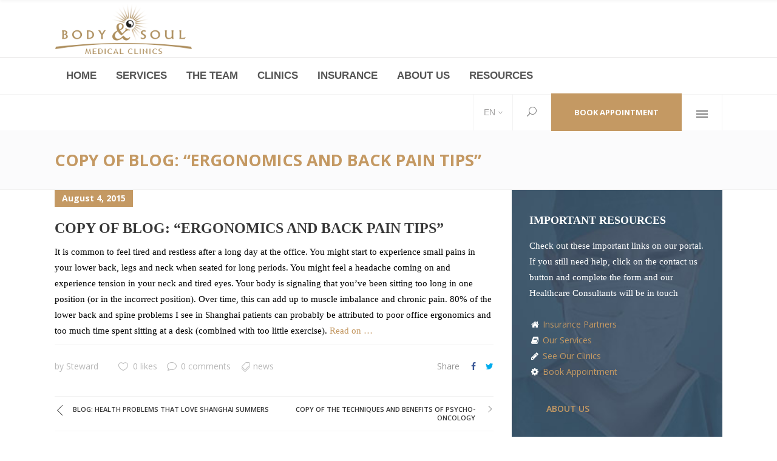

--- FILE ---
content_type: text/html; charset=UTF-8
request_url: https://tcm-shanghai.com/ergonomics_and_backpain-2/
body_size: 28363
content:
<!DOCTYPE html>
<html lang="en-US" prefix="og: https://ogp.me/ns#">
<head>
    	        <meta charset="UTF-8"/>
        <link rel="pingback" href="https://tcm-shanghai.com/xmlrpc.php"/>
                <meta name="viewport" content="width=device-width,initial-scale=1,user-scalable=no">
        
	<script type="application/javascript">var mkdCoreAjaxUrl = "https://tcm-shanghai.com/wp-admin/admin-ajax.php"</script><script type="application/javascript">var MikadoAjaxUrl = "https://tcm-shanghai.com/wp-admin/admin-ajax.php"</script>	<style>img:is([sizes="auto" i], [sizes^="auto," i]) { contain-intrinsic-size: 3000px 1500px }</style>
	
<!-- Search Engine Optimization by Rank Math - https://rankmath.com/ -->
<title>Copy of Blog: &quot;Ergonomics and Back Pain Tips&quot; - tcm-shanghai</title>
<meta name="description" content="It is common to feel tired and restless after a long day at the office. You might start to experience small pains in your lower back, legs and neck when"/>
<meta name="robots" content="index, follow, max-snippet:-1, max-video-preview:-1, max-image-preview:large"/>
<link rel="canonical" href="https://tcm-shanghai.com/ergonomics_and_backpain-2/" />
<meta property="og:locale" content="en_US" />
<meta property="og:type" content="article" />
<meta property="og:title" content="Copy of Blog: &quot;Ergonomics and Back Pain Tips&quot; - tcm-shanghai" />
<meta property="og:description" content="It is common to feel tired and restless after a long day at the office. You might start to experience small pains in your lower back, legs and neck when" />
<meta property="og:url" content="https://tcm-shanghai.com/ergonomics_and_backpain-2/" />
<meta property="og:site_name" content="Body &amp; Soul Medical Clinic" />
<meta property="article:section" content="News" />
<meta property="og:image" content="https://tcm-shanghai.com/wp-content/uploads/2016/06/h4-img-1.jpg" />
<meta property="og:image:secure_url" content="https://tcm-shanghai.com/wp-content/uploads/2016/06/h4-img-1.jpg" />
<meta property="og:image:width" content="600" />
<meta property="og:image:height" content="347" />
<meta property="og:image:alt" content="a" />
<meta property="og:image:type" content="image/jpeg" />
<meta property="article:published_time" content="2015-08-04T11:36:11+08:00" />
<meta name="twitter:card" content="summary_large_image" />
<meta name="twitter:title" content="Copy of Blog: &quot;Ergonomics and Back Pain Tips&quot; - tcm-shanghai" />
<meta name="twitter:description" content="It is common to feel tired and restless after a long day at the office. You might start to experience small pains in your lower back, legs and neck when" />
<meta name="twitter:image" content="https://tcm-shanghai.com/wp-content/uploads/2016/06/h4-img-1.jpg" />
<meta name="twitter:label1" content="Written by" />
<meta name="twitter:data1" content="Steward" />
<meta name="twitter:label2" content="Time to read" />
<meta name="twitter:data2" content="Less than a minute" />
<script type="application/ld+json" class="rank-math-schema">{"@context":"https://schema.org","@graph":[{"@type":["MedicalClinic","Organization"],"@id":"https://tcm-shanghai.com/#organization","name":"Body &amp; Soul Medical Clinic","url":"https://tcm-shanghai.com","logo":{"@type":"ImageObject","@id":"https://tcm-shanghai.com/#logo","url":"https://tcm-shanghai.com/wp-content/uploads/job-manager-uploads/company_logo/2023/07/Logo-MedClinics-color-on-white_small.jpg","contentUrl":"https://tcm-shanghai.com/wp-content/uploads/job-manager-uploads/company_logo/2023/07/Logo-MedClinics-color-on-white_small.jpg","caption":"Body &amp; Soul Medical Clinic","inLanguage":"en-US","width":"800","height":"346"},"openingHours":["Monday,Tuesday,Wednesday,Thursday,Friday,Saturday,Sunday 09:00-17:00"],"image":{"@id":"https://tcm-shanghai.com/#logo"}},{"@type":"WebSite","@id":"https://tcm-shanghai.com/#website","url":"https://tcm-shanghai.com","name":"Body &amp; Soul Medical Clinic","publisher":{"@id":"https://tcm-shanghai.com/#organization"},"inLanguage":"en-US"},{"@type":"ImageObject","@id":"https://tcm-shanghai.com/wp-content/uploads/2016/06/h4-img-1.jpg","url":"https://tcm-shanghai.com/wp-content/uploads/2016/06/h4-img-1.jpg","width":"600","height":"347","caption":"a","inLanguage":"en-US"},{"@type":"WebPage","@id":"https://tcm-shanghai.com/ergonomics_and_backpain-2/#webpage","url":"https://tcm-shanghai.com/ergonomics_and_backpain-2/","name":"Copy of Blog: &quot;Ergonomics and Back Pain Tips&quot; - tcm-shanghai","datePublished":"2015-08-04T11:36:11+08:00","dateModified":"2015-08-04T11:36:11+08:00","isPartOf":{"@id":"https://tcm-shanghai.com/#website"},"primaryImageOfPage":{"@id":"https://tcm-shanghai.com/wp-content/uploads/2016/06/h4-img-1.jpg"},"inLanguage":"en-US"},{"@type":"Person","@id":"https://tcm-shanghai.com/author/admin/","name":"Steward","url":"https://tcm-shanghai.com/author/admin/","image":{"@type":"ImageObject","@id":"https://secure.gravatar.com/avatar/0579ac8b9f890a3aa20257e338c8205ec7c254dc868e6c42a2d57cd2867d8c2c?s=96&amp;d=mm&amp;r=g","url":"https://secure.gravatar.com/avatar/0579ac8b9f890a3aa20257e338c8205ec7c254dc868e6c42a2d57cd2867d8c2c?s=96&amp;d=mm&amp;r=g","caption":"Steward","inLanguage":"en-US"},"worksFor":{"@id":"https://tcm-shanghai.com/#organization"}},{"@type":"BlogPosting","headline":"Copy of Blog: &quot;Ergonomics and Back Pain Tips&quot; - tcm-shanghai","datePublished":"2015-08-04T11:36:11+08:00","dateModified":"2015-08-04T11:36:11+08:00","articleSection":"News","author":{"@id":"https://tcm-shanghai.com/author/admin/","name":"Steward"},"publisher":{"@id":"https://tcm-shanghai.com/#organization"},"description":"It is common to feel tired and restless after a long day at the office. You might start to experience small pains in your lower back, legs and neck when","name":"Copy of Blog: &quot;Ergonomics and Back Pain Tips&quot; - tcm-shanghai","@id":"https://tcm-shanghai.com/ergonomics_and_backpain-2/#richSnippet","isPartOf":{"@id":"https://tcm-shanghai.com/ergonomics_and_backpain-2/#webpage"},"image":{"@id":"https://tcm-shanghai.com/wp-content/uploads/2016/06/h4-img-1.jpg"},"inLanguage":"en-US","mainEntityOfPage":{"@id":"https://tcm-shanghai.com/ergonomics_and_backpain-2/#webpage"}}]}</script>
<!-- /Rank Math WordPress SEO plugin -->

<link rel='dns-prefetch' href='//www.google.com' />
<link rel='dns-prefetch' href='//fonts.googleapis.com' />
<link rel="alternate" type="application/rss+xml" title="tcm-shanghai &raquo; Feed" href="https://tcm-shanghai.com/feed/" />
<link rel="alternate" type="application/rss+xml" title="tcm-shanghai &raquo; Comments Feed" href="https://tcm-shanghai.com/comments/feed/" />
<link rel="alternate" type="application/rss+xml" title="tcm-shanghai &raquo; Copy of Blog: &#8220;Ergonomics and Back Pain Tips&#8221; Comments Feed" href="https://tcm-shanghai.com/ergonomics_and_backpain-2/feed/" />
<script type="text/javascript">
/* <![CDATA[ */
window._wpemojiSettings = {"baseUrl":"https:\/\/s.w.org\/images\/core\/emoji\/16.0.1\/72x72\/","ext":".png","svgUrl":"https:\/\/s.w.org\/images\/core\/emoji\/16.0.1\/svg\/","svgExt":".svg","source":{"concatemoji":"https:\/\/tcm-shanghai.com\/wp-includes\/js\/wp-emoji-release.min.js?ver=6.8.3"}};
/*! This file is auto-generated */
!function(s,n){var o,i,e;function c(e){try{var t={supportTests:e,timestamp:(new Date).valueOf()};sessionStorage.setItem(o,JSON.stringify(t))}catch(e){}}function p(e,t,n){e.clearRect(0,0,e.canvas.width,e.canvas.height),e.fillText(t,0,0);var t=new Uint32Array(e.getImageData(0,0,e.canvas.width,e.canvas.height).data),a=(e.clearRect(0,0,e.canvas.width,e.canvas.height),e.fillText(n,0,0),new Uint32Array(e.getImageData(0,0,e.canvas.width,e.canvas.height).data));return t.every(function(e,t){return e===a[t]})}function u(e,t){e.clearRect(0,0,e.canvas.width,e.canvas.height),e.fillText(t,0,0);for(var n=e.getImageData(16,16,1,1),a=0;a<n.data.length;a++)if(0!==n.data[a])return!1;return!0}function f(e,t,n,a){switch(t){case"flag":return n(e,"\ud83c\udff3\ufe0f\u200d\u26a7\ufe0f","\ud83c\udff3\ufe0f\u200b\u26a7\ufe0f")?!1:!n(e,"\ud83c\udde8\ud83c\uddf6","\ud83c\udde8\u200b\ud83c\uddf6")&&!n(e,"\ud83c\udff4\udb40\udc67\udb40\udc62\udb40\udc65\udb40\udc6e\udb40\udc67\udb40\udc7f","\ud83c\udff4\u200b\udb40\udc67\u200b\udb40\udc62\u200b\udb40\udc65\u200b\udb40\udc6e\u200b\udb40\udc67\u200b\udb40\udc7f");case"emoji":return!a(e,"\ud83e\udedf")}return!1}function g(e,t,n,a){var r="undefined"!=typeof WorkerGlobalScope&&self instanceof WorkerGlobalScope?new OffscreenCanvas(300,150):s.createElement("canvas"),o=r.getContext("2d",{willReadFrequently:!0}),i=(o.textBaseline="top",o.font="600 32px Arial",{});return e.forEach(function(e){i[e]=t(o,e,n,a)}),i}function t(e){var t=s.createElement("script");t.src=e,t.defer=!0,s.head.appendChild(t)}"undefined"!=typeof Promise&&(o="wpEmojiSettingsSupports",i=["flag","emoji"],n.supports={everything:!0,everythingExceptFlag:!0},e=new Promise(function(e){s.addEventListener("DOMContentLoaded",e,{once:!0})}),new Promise(function(t){var n=function(){try{var e=JSON.parse(sessionStorage.getItem(o));if("object"==typeof e&&"number"==typeof e.timestamp&&(new Date).valueOf()<e.timestamp+604800&&"object"==typeof e.supportTests)return e.supportTests}catch(e){}return null}();if(!n){if("undefined"!=typeof Worker&&"undefined"!=typeof OffscreenCanvas&&"undefined"!=typeof URL&&URL.createObjectURL&&"undefined"!=typeof Blob)try{var e="postMessage("+g.toString()+"("+[JSON.stringify(i),f.toString(),p.toString(),u.toString()].join(",")+"));",a=new Blob([e],{type:"text/javascript"}),r=new Worker(URL.createObjectURL(a),{name:"wpTestEmojiSupports"});return void(r.onmessage=function(e){c(n=e.data),r.terminate(),t(n)})}catch(e){}c(n=g(i,f,p,u))}t(n)}).then(function(e){for(var t in e)n.supports[t]=e[t],n.supports.everything=n.supports.everything&&n.supports[t],"flag"!==t&&(n.supports.everythingExceptFlag=n.supports.everythingExceptFlag&&n.supports[t]);n.supports.everythingExceptFlag=n.supports.everythingExceptFlag&&!n.supports.flag,n.DOMReady=!1,n.readyCallback=function(){n.DOMReady=!0}}).then(function(){return e}).then(function(){var e;n.supports.everything||(n.readyCallback(),(e=n.source||{}).concatemoji?t(e.concatemoji):e.wpemoji&&e.twemoji&&(t(e.twemoji),t(e.wpemoji)))}))}((window,document),window._wpemojiSettings);
/* ]]> */
</script>
<link rel='stylesheet' id='mec-select2-style-css' href='https://tcm-shanghai.com/wp-content/plugins/modern-events-calendar-lite/assets/packages/select2/select2.min.css?ver=7.26.0' type='text/css' media='all' />
<link rel='stylesheet' id='mec-font-icons-css' href='https://tcm-shanghai.com/wp-content/plugins/modern-events-calendar-lite/assets/css/iconfonts.css?ver=7.26.0' type='text/css' media='all' />
<link rel='stylesheet' id='mec-frontend-style-css' href='https://tcm-shanghai.com/wp-content/plugins/modern-events-calendar-lite/assets/css/frontend.min.css?ver=7.26.0' type='text/css' media='all' />
<link rel='stylesheet' id='mec-tooltip-style-css' href='https://tcm-shanghai.com/wp-content/plugins/modern-events-calendar-lite/assets/packages/tooltip/tooltip.css?ver=7.26.0' type='text/css' media='all' />
<link rel='stylesheet' id='mec-tooltip-shadow-style-css' href='https://tcm-shanghai.com/wp-content/plugins/modern-events-calendar-lite/assets/packages/tooltip/tooltipster-sideTip-shadow.min.css?ver=7.26.0' type='text/css' media='all' />
<link rel='stylesheet' id='featherlight-css' href='https://tcm-shanghai.com/wp-content/plugins/modern-events-calendar-lite/assets/packages/featherlight/featherlight.css?ver=7.26.0' type='text/css' media='all' />
<link rel='stylesheet' id='mec-lity-style-css' href='https://tcm-shanghai.com/wp-content/plugins/modern-events-calendar-lite/assets/packages/lity/lity.min.css?ver=7.26.0' type='text/css' media='all' />
<link rel='stylesheet' id='mec-general-calendar-style-css' href='https://tcm-shanghai.com/wp-content/plugins/modern-events-calendar-lite/assets/css/mec-general-calendar.css?ver=7.26.0' type='text/css' media='all' />
<style id='wp-emoji-styles-inline-css' type='text/css'>

	img.wp-smiley, img.emoji {
		display: inline !important;
		border: none !important;
		box-shadow: none !important;
		height: 1em !important;
		width: 1em !important;
		margin: 0 0.07em !important;
		vertical-align: -0.1em !important;
		background: none !important;
		padding: 0 !important;
	}
</style>
<link rel='stylesheet' id='wp-block-library-css' href='https://tcm-shanghai.com/wp-includes/css/dist/block-library/style.min.css?ver=6.8.3' type='text/css' media='all' />
<style id='classic-theme-styles-inline-css' type='text/css'>
/*! This file is auto-generated */
.wp-block-button__link{color:#fff;background-color:#32373c;border-radius:9999px;box-shadow:none;text-decoration:none;padding:calc(.667em + 2px) calc(1.333em + 2px);font-size:1.125em}.wp-block-file__button{background:#32373c;color:#fff;text-decoration:none}
</style>
<style id='presto-player-popup-trigger-style-inline-css' type='text/css'>
:where(.wp-block-presto-player-popup-trigger) {
  /* reduce specificity */
  display: grid;
  gap: 1rem;
  cursor: pointer;
}

/* Play icon overlay for popup image trigger variation */
:where(.presto-popup-image-trigger) {
  position: relative;
  cursor: pointer;
}

:where(.presto-popup-image-trigger)::before {
  content: "";
  position: absolute;
  top: 50%;
  left: 50%;
  transform: translate(-50%, -50%);
  width: 48px;
  height: 48px;
  background-image: url("/wp-content/plugins/presto-player/src/admin/blocks/blocks/popup-trigger/../../../../../img/play-button.svg");
  background-size: contain;
  background-repeat: no-repeat;
  background-position: center;
  z-index: 10;
  pointer-events: none;
}

:where(.presto-popup-image-trigger img) {
  display: block;
  width: 100%;
  height: auto;
  filter: brightness(0.5);
}
</style>
<style id='presto-player-popup-media-style-inline-css' type='text/css'>
.wp-block-presto-player-popup.is-selected .wp-block-presto-player-popup-media {
  display: initial;
}

.wp-block-presto-player-popup.has-child-selected .wp-block-presto-player-popup-media {
  display: initial;
}

.presto-popup__overlay {
  position: fixed;
  top: 0;
  left: 0;
  z-index: 100000;
  overflow: hidden;
  width: 100%;
  height: 100vh;
  box-sizing: border-box;
  padding: 0 5%;
  visibility: hidden;
  opacity: 0;
  display: flex;
  align-items: center;
  justify-content: center;
  transition:
    opacity 0.2s ease,
    visibility 0.2s ease;

  --presto-popup-media-width: 1280px;
  --presto-popup-background-color: rgba(0, 0, 0, 0.917);
}

.presto-popup--active {
  visibility: visible;
  opacity: 1;
}

.presto-popup--active .presto-popup__content {
  transform: scale(1);
}

.presto-popup__content {
  position: relative;
  z-index: 9999999999;
  width: 100%;
  max-width: var(--presto-popup-media-width);
  transform: scale(0.9);
  transition: transform 0.2s ease;
}

.presto-popup__close-button {
  position: absolute;
  top: calc(env(safe-area-inset-top) + 16px);
  right: calc(env(safe-area-inset-right) + 16px);
  padding: 0;
  cursor: pointer;
  z-index: 5000000;
  min-width: 24px;
  min-height: 24px;
  width: 24px;
  height: 24px;
  display: flex;
  align-items: center;
  justify-content: center;
  border: none;
  background: none;
  box-shadow: none;
  transition: opacity 0.2s ease;
}

.presto-popup__close-button:hover,
.presto-popup__close-button:focus {
  opacity: 0.8;
  background: none;
  border: none;
}

.presto-popup__close-button:not(:hover):not(:active):not(.has-background) {
  background: none;
  border: none;
}

.presto-popup__close-button svg {
  width: 24px;
  height: 24px;
  fill: white;
}

.presto-popup__scrim {
  width: 100%;
  height: 100%;
  position: absolute;
  z-index: 2000000;
  background-color: var(--presto-popup-background-color, rgb(255, 255, 255));
}

.presto-popup__speak {
  position: absolute;
  width: 1px;
  height: 1px;
  padding: 0;
  margin: -1px;
  overflow: hidden;
  clip: rect(0, 0, 0, 0);
  white-space: nowrap;
  border: 0;
}
</style>
<style id='global-styles-inline-css' type='text/css'>
:root{--wp--preset--aspect-ratio--square: 1;--wp--preset--aspect-ratio--4-3: 4/3;--wp--preset--aspect-ratio--3-4: 3/4;--wp--preset--aspect-ratio--3-2: 3/2;--wp--preset--aspect-ratio--2-3: 2/3;--wp--preset--aspect-ratio--16-9: 16/9;--wp--preset--aspect-ratio--9-16: 9/16;--wp--preset--color--black: #000000;--wp--preset--color--cyan-bluish-gray: #abb8c3;--wp--preset--color--white: #ffffff;--wp--preset--color--pale-pink: #f78da7;--wp--preset--color--vivid-red: #cf2e2e;--wp--preset--color--luminous-vivid-orange: #ff6900;--wp--preset--color--luminous-vivid-amber: #fcb900;--wp--preset--color--light-green-cyan: #7bdcb5;--wp--preset--color--vivid-green-cyan: #00d084;--wp--preset--color--pale-cyan-blue: #8ed1fc;--wp--preset--color--vivid-cyan-blue: #0693e3;--wp--preset--color--vivid-purple: #9b51e0;--wp--preset--gradient--vivid-cyan-blue-to-vivid-purple: linear-gradient(135deg,rgba(6,147,227,1) 0%,rgb(155,81,224) 100%);--wp--preset--gradient--light-green-cyan-to-vivid-green-cyan: linear-gradient(135deg,rgb(122,220,180) 0%,rgb(0,208,130) 100%);--wp--preset--gradient--luminous-vivid-amber-to-luminous-vivid-orange: linear-gradient(135deg,rgba(252,185,0,1) 0%,rgba(255,105,0,1) 100%);--wp--preset--gradient--luminous-vivid-orange-to-vivid-red: linear-gradient(135deg,rgba(255,105,0,1) 0%,rgb(207,46,46) 100%);--wp--preset--gradient--very-light-gray-to-cyan-bluish-gray: linear-gradient(135deg,rgb(238,238,238) 0%,rgb(169,184,195) 100%);--wp--preset--gradient--cool-to-warm-spectrum: linear-gradient(135deg,rgb(74,234,220) 0%,rgb(151,120,209) 20%,rgb(207,42,186) 40%,rgb(238,44,130) 60%,rgb(251,105,98) 80%,rgb(254,248,76) 100%);--wp--preset--gradient--blush-light-purple: linear-gradient(135deg,rgb(255,206,236) 0%,rgb(152,150,240) 100%);--wp--preset--gradient--blush-bordeaux: linear-gradient(135deg,rgb(254,205,165) 0%,rgb(254,45,45) 50%,rgb(107,0,62) 100%);--wp--preset--gradient--luminous-dusk: linear-gradient(135deg,rgb(255,203,112) 0%,rgb(199,81,192) 50%,rgb(65,88,208) 100%);--wp--preset--gradient--pale-ocean: linear-gradient(135deg,rgb(255,245,203) 0%,rgb(182,227,212) 50%,rgb(51,167,181) 100%);--wp--preset--gradient--electric-grass: linear-gradient(135deg,rgb(202,248,128) 0%,rgb(113,206,126) 100%);--wp--preset--gradient--midnight: linear-gradient(135deg,rgb(2,3,129) 0%,rgb(40,116,252) 100%);--wp--preset--font-size--small: 13px;--wp--preset--font-size--medium: 20px;--wp--preset--font-size--large: 36px;--wp--preset--font-size--x-large: 42px;--wp--preset--spacing--20: 0.44rem;--wp--preset--spacing--30: 0.67rem;--wp--preset--spacing--40: 1rem;--wp--preset--spacing--50: 1.5rem;--wp--preset--spacing--60: 2.25rem;--wp--preset--spacing--70: 3.38rem;--wp--preset--spacing--80: 5.06rem;--wp--preset--shadow--natural: 6px 6px 9px rgba(0, 0, 0, 0.2);--wp--preset--shadow--deep: 12px 12px 50px rgba(0, 0, 0, 0.4);--wp--preset--shadow--sharp: 6px 6px 0px rgba(0, 0, 0, 0.2);--wp--preset--shadow--outlined: 6px 6px 0px -3px rgba(255, 255, 255, 1), 6px 6px rgba(0, 0, 0, 1);--wp--preset--shadow--crisp: 6px 6px 0px rgba(0, 0, 0, 1);}:root :where(.is-layout-flow) > :first-child{margin-block-start: 0;}:root :where(.is-layout-flow) > :last-child{margin-block-end: 0;}:root :where(.is-layout-flow) > *{margin-block-start: 24px;margin-block-end: 0;}:root :where(.is-layout-constrained) > :first-child{margin-block-start: 0;}:root :where(.is-layout-constrained) > :last-child{margin-block-end: 0;}:root :where(.is-layout-constrained) > *{margin-block-start: 24px;margin-block-end: 0;}:root :where(.is-layout-flex){gap: 24px;}:root :where(.is-layout-grid){gap: 24px;}body .is-layout-flex{display: flex;}.is-layout-flex{flex-wrap: wrap;align-items: center;}.is-layout-flex > :is(*, div){margin: 0;}body .is-layout-grid{display: grid;}.is-layout-grid > :is(*, div){margin: 0;}.has-black-color{color: var(--wp--preset--color--black) !important;}.has-cyan-bluish-gray-color{color: var(--wp--preset--color--cyan-bluish-gray) !important;}.has-white-color{color: var(--wp--preset--color--white) !important;}.has-pale-pink-color{color: var(--wp--preset--color--pale-pink) !important;}.has-vivid-red-color{color: var(--wp--preset--color--vivid-red) !important;}.has-luminous-vivid-orange-color{color: var(--wp--preset--color--luminous-vivid-orange) !important;}.has-luminous-vivid-amber-color{color: var(--wp--preset--color--luminous-vivid-amber) !important;}.has-light-green-cyan-color{color: var(--wp--preset--color--light-green-cyan) !important;}.has-vivid-green-cyan-color{color: var(--wp--preset--color--vivid-green-cyan) !important;}.has-pale-cyan-blue-color{color: var(--wp--preset--color--pale-cyan-blue) !important;}.has-vivid-cyan-blue-color{color: var(--wp--preset--color--vivid-cyan-blue) !important;}.has-vivid-purple-color{color: var(--wp--preset--color--vivid-purple) !important;}.has-black-background-color{background-color: var(--wp--preset--color--black) !important;}.has-cyan-bluish-gray-background-color{background-color: var(--wp--preset--color--cyan-bluish-gray) !important;}.has-white-background-color{background-color: var(--wp--preset--color--white) !important;}.has-pale-pink-background-color{background-color: var(--wp--preset--color--pale-pink) !important;}.has-vivid-red-background-color{background-color: var(--wp--preset--color--vivid-red) !important;}.has-luminous-vivid-orange-background-color{background-color: var(--wp--preset--color--luminous-vivid-orange) !important;}.has-luminous-vivid-amber-background-color{background-color: var(--wp--preset--color--luminous-vivid-amber) !important;}.has-light-green-cyan-background-color{background-color: var(--wp--preset--color--light-green-cyan) !important;}.has-vivid-green-cyan-background-color{background-color: var(--wp--preset--color--vivid-green-cyan) !important;}.has-pale-cyan-blue-background-color{background-color: var(--wp--preset--color--pale-cyan-blue) !important;}.has-vivid-cyan-blue-background-color{background-color: var(--wp--preset--color--vivid-cyan-blue) !important;}.has-vivid-purple-background-color{background-color: var(--wp--preset--color--vivid-purple) !important;}.has-black-border-color{border-color: var(--wp--preset--color--black) !important;}.has-cyan-bluish-gray-border-color{border-color: var(--wp--preset--color--cyan-bluish-gray) !important;}.has-white-border-color{border-color: var(--wp--preset--color--white) !important;}.has-pale-pink-border-color{border-color: var(--wp--preset--color--pale-pink) !important;}.has-vivid-red-border-color{border-color: var(--wp--preset--color--vivid-red) !important;}.has-luminous-vivid-orange-border-color{border-color: var(--wp--preset--color--luminous-vivid-orange) !important;}.has-luminous-vivid-amber-border-color{border-color: var(--wp--preset--color--luminous-vivid-amber) !important;}.has-light-green-cyan-border-color{border-color: var(--wp--preset--color--light-green-cyan) !important;}.has-vivid-green-cyan-border-color{border-color: var(--wp--preset--color--vivid-green-cyan) !important;}.has-pale-cyan-blue-border-color{border-color: var(--wp--preset--color--pale-cyan-blue) !important;}.has-vivid-cyan-blue-border-color{border-color: var(--wp--preset--color--vivid-cyan-blue) !important;}.has-vivid-purple-border-color{border-color: var(--wp--preset--color--vivid-purple) !important;}.has-vivid-cyan-blue-to-vivid-purple-gradient-background{background: var(--wp--preset--gradient--vivid-cyan-blue-to-vivid-purple) !important;}.has-light-green-cyan-to-vivid-green-cyan-gradient-background{background: var(--wp--preset--gradient--light-green-cyan-to-vivid-green-cyan) !important;}.has-luminous-vivid-amber-to-luminous-vivid-orange-gradient-background{background: var(--wp--preset--gradient--luminous-vivid-amber-to-luminous-vivid-orange) !important;}.has-luminous-vivid-orange-to-vivid-red-gradient-background{background: var(--wp--preset--gradient--luminous-vivid-orange-to-vivid-red) !important;}.has-very-light-gray-to-cyan-bluish-gray-gradient-background{background: var(--wp--preset--gradient--very-light-gray-to-cyan-bluish-gray) !important;}.has-cool-to-warm-spectrum-gradient-background{background: var(--wp--preset--gradient--cool-to-warm-spectrum) !important;}.has-blush-light-purple-gradient-background{background: var(--wp--preset--gradient--blush-light-purple) !important;}.has-blush-bordeaux-gradient-background{background: var(--wp--preset--gradient--blush-bordeaux) !important;}.has-luminous-dusk-gradient-background{background: var(--wp--preset--gradient--luminous-dusk) !important;}.has-pale-ocean-gradient-background{background: var(--wp--preset--gradient--pale-ocean) !important;}.has-electric-grass-gradient-background{background: var(--wp--preset--gradient--electric-grass) !important;}.has-midnight-gradient-background{background: var(--wp--preset--gradient--midnight) !important;}.has-small-font-size{font-size: var(--wp--preset--font-size--small) !important;}.has-medium-font-size{font-size: var(--wp--preset--font-size--medium) !important;}.has-large-font-size{font-size: var(--wp--preset--font-size--large) !important;}.has-x-large-font-size{font-size: var(--wp--preset--font-size--x-large) !important;}
:root :where(.wp-block-pullquote){font-size: 1.5em;line-height: 1.6;}
</style>
<link rel='stylesheet' id='dashicons-css' href='https://tcm-shanghai.com/wp-includes/css/dashicons.min.css?ver=6.8.3' type='text/css' media='all' />
<link rel='stylesheet' id='contact-form-7-css' href='https://tcm-shanghai.com/wp-content/plugins/contact-form-7/includes/css/styles.css?ver=6.1.2' type='text/css' media='all' />
<link rel='stylesheet' id='uaf_client_css-css' href='https://tcm-shanghai.com/wp-content/uploads/useanyfont/uaf.css?ver=1760225502' type='text/css' media='all' />
<link rel='stylesheet' id='wp-job-manager-job-listings-css' href='https://tcm-shanghai.com/wp-content/plugins/wp-job-manager/assets/dist/css/job-listings.css?ver=598383a28ac5f9f156e4' type='text/css' media='all' />
<link rel='stylesheet' id='wp-job-manager-applications-frontend-css' href='https://tcm-shanghai.com/wp-content/plugins/wp-job-manager-applications/assets/dist/css/frontend.css?ver=3.1.0' type='text/css' media='all' />
<link rel='stylesheet' id='medigroup-mikado-default-style-css' href='https://tcm-shanghai.com/wp-content/themes/medigroup/style.css?ver=6.8.3' type='text/css' media='all' />
<link rel='stylesheet' id='medigroup-mikado-modules-plugins-css' href='https://tcm-shanghai.com/wp-content/themes/medigroup/assets/css/plugins.min.css?ver=6.8.3' type='text/css' media='all' />
<link rel='stylesheet' id='mediaelement-css' href='https://tcm-shanghai.com/wp-includes/js/mediaelement/mediaelementplayer-legacy.min.css?ver=4.2.17' type='text/css' media='all' />
<link rel='stylesheet' id='wp-mediaelement-css' href='https://tcm-shanghai.com/wp-includes/js/mediaelement/wp-mediaelement.min.css?ver=6.8.3' type='text/css' media='all' />
<link rel='stylesheet' id='medigroup-mikado-modules-css' href='https://tcm-shanghai.com/wp-content/themes/medigroup/assets/css/modules.min.css?ver=6.8.3' type='text/css' media='all' />
<style id='medigroup-mikado-modules-inline-css' type='text/css'>
.mkd-extra-wh .mkd-working-hours-holder .mkd-wh-text-holder {
	margin-bottom: 23px;
}

.mkd-extra-wh .mkd-working-hours-holder .mkd-wh-item {
    padding: 17px 2px;
}

.mkd-extra-wh .mkd-working-hours-holder .mkd-wh-item:last-child {
	padding-bottom: 10px; 
}

body:not(.page-id-3285) .mkd-smooth-transition-loader {
        display:none;
}

.page-id-1740 .mkd-content {
       background-color: #f7f7f7;
}

.page-id-1740 .mkd-title {
       z-index: 0;
       background-color: transparent;
}

.page-id-1740 .mkd-timetable-row .wpb_wrapper {
       position: relative;
}

.page-id-1740 .mkd-timetable-row .events_categories_filter {
       position: absolute;
       top: -116px;
       right: 0;
}
</style>
<link rel='stylesheet' id='medigroup-mikado-font_awesome-css' href='https://tcm-shanghai.com/wp-content/themes/medigroup/assets/css/font-awesome/css/font-awesome.min.css?ver=6.8.3' type='text/css' media='all' />
<link rel='stylesheet' id='medigroup-mikado-font_elegant-css' href='https://tcm-shanghai.com/wp-content/themes/medigroup/assets/css/elegant-icons/style.min.css?ver=6.8.3' type='text/css' media='all' />
<link rel='stylesheet' id='medigroup-mikado-ion_icons-css' href='https://tcm-shanghai.com/wp-content/themes/medigroup/assets/css/ion-icons/css/ionicons.min.css?ver=6.8.3' type='text/css' media='all' />
<link rel='stylesheet' id='medigroup-mikado-linea_icons-css' href='https://tcm-shanghai.com/wp-content/themes/medigroup/assets/css/linea-icons/style.css?ver=6.8.3' type='text/css' media='all' />
<link rel='stylesheet' id='medigroup-mikado-linear_icons-css' href='https://tcm-shanghai.com/wp-content/themes/medigroup/assets/css/linear-icons/style.css?ver=6.8.3' type='text/css' media='all' />
<link rel='stylesheet' id='medigroup-mikado-simple_line_icons-css' href='https://tcm-shanghai.com/wp-content/themes/medigroup/assets/css/simple-line-icons/simple-line-icons.css?ver=6.8.3' type='text/css' media='all' />
<link rel='stylesheet' id='medigroup-mikado-dripicons-css' href='https://tcm-shanghai.com/wp-content/themes/medigroup/assets/css/dripicons/dripicons.css?ver=6.8.3' type='text/css' media='all' />
<link rel='stylesheet' id='medigroup-mikado-blog-css' href='https://tcm-shanghai.com/wp-content/themes/medigroup/assets/css/blog.min.css?ver=6.8.3' type='text/css' media='all' />
<link rel='stylesheet' id='medigroup-mikado-modules_responsive-css' href='https://tcm-shanghai.com/wp-content/themes/medigroup/assets/css/modules-responsive.min.css?ver=6.8.3' type='text/css' media='all' />
<link rel='stylesheet' id='medigroup-mikado-blog-responsive-css' href='https://tcm-shanghai.com/wp-content/themes/medigroup/assets/css/blog-responsive.min.css?ver=6.8.3' type='text/css' media='all' />
<link rel='stylesheet' id='medigroup-mikado-style-dynamic-responsive-css' href='https://tcm-shanghai.com/wp-content/themes/medigroup/assets/css/style_dynamic_responsive.css?ver=1707929692' type='text/css' media='all' />
<link rel='stylesheet' id='medigroup-mikado-style-dynamic-css' href='https://tcm-shanghai.com/wp-content/themes/medigroup/assets/css/style_dynamic.css?ver=1707929692' type='text/css' media='all' />
<style id='medigroup-mikado-style-dynamic-inline-css' type='text/css'>
       
</style>
<link rel='stylesheet' id='js_composer_front-css' href='https://tcm-shanghai.com/wp-content/plugins/js_composer/assets/css/js_composer.min.css?ver=7.3' type='text/css' media='all' />
<link rel='stylesheet' id='medigroup-mikado-google-fonts-css' href='https://fonts.googleapis.com/css?family=Open+Sans%3A100%2C300%2C400%2C500%2C600%2C700&#038;subset=latin-ext&#038;ver=1.0.0' type='text/css' media='all' />
<link rel='stylesheet' id='medigroup-mikado-child-style-css' href='https://tcm-shanghai.com/wp-content/themes/medigroup-child/style.css?ver=6.8.3' type='text/css' media='all' />
<script type="text/javascript" src="https://tcm-shanghai.com/wp-includes/js/jquery/jquery.min.js?ver=3.7.1" id="jquery-core-js"></script>
<script type="text/javascript" src="https://tcm-shanghai.com/wp-includes/js/jquery/jquery-migrate.min.js?ver=3.4.1" id="jquery-migrate-js"></script>
<script type="text/javascript" src="https://tcm-shanghai.com/wp-content/themes/medigroup/assets/js/ScrollToPlugin.min.js?ver=6.8.3" id="scrollto-js"></script>
<script type="text/javascript" src="https://www.google.com/recaptcha/api.js?ver=2.4.0" id="recaptcha-js" defer="defer" data-wp-strategy="defer"></script>
<script></script><link rel="https://api.w.org/" href="https://tcm-shanghai.com/wp-json/" /><link rel="alternate" title="JSON" type="application/json" href="https://tcm-shanghai.com/wp-json/wp/v2/posts/4404" /><link rel="EditURI" type="application/rsd+xml" title="RSD" href="https://tcm-shanghai.com/xmlrpc.php?rsd" />
<meta name="generator" content="WordPress 6.8.3" />
<link rel='shortlink' href='https://tcm-shanghai.com/?p=4404' />
<link rel="alternate" title="oEmbed (JSON)" type="application/json+oembed" href="https://tcm-shanghai.com/wp-json/oembed/1.0/embed?url=https%3A%2F%2Ftcm-shanghai.com%2Fergonomics_and_backpain-2%2F" />
<link rel="alternate" title="oEmbed (XML)" type="text/xml+oembed" href="https://tcm-shanghai.com/wp-json/oembed/1.0/embed?url=https%3A%2F%2Ftcm-shanghai.com%2Fergonomics_and_backpain-2%2F&#038;format=xml" />
<meta name="generator" content="Elementor 3.32.4; features: additional_custom_breakpoints; settings: css_print_method-external, google_font-enabled, font_display-swap">
			<style>
				.e-con.e-parent:nth-of-type(n+4):not(.e-lazyloaded):not(.e-no-lazyload),
				.e-con.e-parent:nth-of-type(n+4):not(.e-lazyloaded):not(.e-no-lazyload) * {
					background-image: none !important;
				}
				@media screen and (max-height: 1024px) {
					.e-con.e-parent:nth-of-type(n+3):not(.e-lazyloaded):not(.e-no-lazyload),
					.e-con.e-parent:nth-of-type(n+3):not(.e-lazyloaded):not(.e-no-lazyload) * {
						background-image: none !important;
					}
				}
				@media screen and (max-height: 640px) {
					.e-con.e-parent:nth-of-type(n+2):not(.e-lazyloaded):not(.e-no-lazyload),
					.e-con.e-parent:nth-of-type(n+2):not(.e-lazyloaded):not(.e-no-lazyload) * {
						background-image: none !important;
					}
				}
			</style>
			<meta name="generator" content="Powered by WPBakery Page Builder - drag and drop page builder for WordPress."/>
<noscript><style>.lazyload[data-src]{display:none !important;}</style></noscript><style>.lazyload{background-image:none !important;}.lazyload:before{background-image:none !important;}</style><script type="text/javascript" id="google_gtagjs" src="https://www.googletagmanager.com/gtag/js?id=G-LMR4BBEZRG" async="async"></script>
<script type="text/javascript" id="google_gtagjs-inline">
/* <![CDATA[ */
window.dataLayer = window.dataLayer || [];function gtag(){dataLayer.push(arguments);}gtag('js', new Date());gtag('config', 'G-LMR4BBEZRG', {} );
/* ]]> */
</script>
<meta name="generator" content="Powered by Slider Revolution 6.6.20 - responsive, Mobile-Friendly Slider Plugin for WordPress with comfortable drag and drop interface." />
<link rel="icon" href="https://tcm-shanghai.com/wp-content/uploads/job-manager-uploads/company_logo/2023/07/cropped-Logo-MedClinics-color-on-white_small-32x32.jpg" sizes="32x32" />
<link rel="icon" href="https://tcm-shanghai.com/wp-content/uploads/job-manager-uploads/company_logo/2023/07/cropped-Logo-MedClinics-color-on-white_small-192x192.jpg" sizes="192x192" />
<link rel="apple-touch-icon" href="https://tcm-shanghai.com/wp-content/uploads/job-manager-uploads/company_logo/2023/07/cropped-Logo-MedClinics-color-on-white_small-180x180.jpg" />
<meta name="msapplication-TileImage" content="https://tcm-shanghai.com/wp-content/uploads/job-manager-uploads/company_logo/2023/07/cropped-Logo-MedClinics-color-on-white_small-270x270.jpg" />
<script>function setREVStartSize(e){
			//window.requestAnimationFrame(function() {
				window.RSIW = window.RSIW===undefined ? window.innerWidth : window.RSIW;
				window.RSIH = window.RSIH===undefined ? window.innerHeight : window.RSIH;
				try {
					var pw = document.getElementById(e.c).parentNode.offsetWidth,
						newh;
					pw = pw===0 || isNaN(pw) || (e.l=="fullwidth" || e.layout=="fullwidth") ? window.RSIW : pw;
					e.tabw = e.tabw===undefined ? 0 : parseInt(e.tabw);
					e.thumbw = e.thumbw===undefined ? 0 : parseInt(e.thumbw);
					e.tabh = e.tabh===undefined ? 0 : parseInt(e.tabh);
					e.thumbh = e.thumbh===undefined ? 0 : parseInt(e.thumbh);
					e.tabhide = e.tabhide===undefined ? 0 : parseInt(e.tabhide);
					e.thumbhide = e.thumbhide===undefined ? 0 : parseInt(e.thumbhide);
					e.mh = e.mh===undefined || e.mh=="" || e.mh==="auto" ? 0 : parseInt(e.mh,0);
					if(e.layout==="fullscreen" || e.l==="fullscreen")
						newh = Math.max(e.mh,window.RSIH);
					else{
						e.gw = Array.isArray(e.gw) ? e.gw : [e.gw];
						for (var i in e.rl) if (e.gw[i]===undefined || e.gw[i]===0) e.gw[i] = e.gw[i-1];
						e.gh = e.el===undefined || e.el==="" || (Array.isArray(e.el) && e.el.length==0)? e.gh : e.el;
						e.gh = Array.isArray(e.gh) ? e.gh : [e.gh];
						for (var i in e.rl) if (e.gh[i]===undefined || e.gh[i]===0) e.gh[i] = e.gh[i-1];
											
						var nl = new Array(e.rl.length),
							ix = 0,
							sl;
						e.tabw = e.tabhide>=pw ? 0 : e.tabw;
						e.thumbw = e.thumbhide>=pw ? 0 : e.thumbw;
						e.tabh = e.tabhide>=pw ? 0 : e.tabh;
						e.thumbh = e.thumbhide>=pw ? 0 : e.thumbh;
						for (var i in e.rl) nl[i] = e.rl[i]<window.RSIW ? 0 : e.rl[i];
						sl = nl[0];
						for (var i in nl) if (sl>nl[i] && nl[i]>0) { sl = nl[i]; ix=i;}
						var m = pw>(e.gw[ix]+e.tabw+e.thumbw) ? 1 : (pw-(e.tabw+e.thumbw)) / (e.gw[ix]);
						newh =  (e.gh[ix] * m) + (e.tabh + e.thumbh);
					}
					var el = document.getElementById(e.c);
					if (el!==null && el) el.style.height = newh+"px";
					el = document.getElementById(e.c+"_wrapper");
					if (el!==null && el) {
						el.style.height = newh+"px";
						el.style.display = "block";
					}
				} catch(e){
					console.log("Failure at Presize of Slider:" + e)
				}
			//});
		  };</script>
		<style type="text/css" id="wp-custom-css">
			 /*footer background */
footer .mkd-footer-top-holder, footer .mkd-footer-bottom-holder {
background-color: #4d4339 !important;
}

 /*back to top color */
#mkd-back-to-top {
background-color: #c44d33 !important;
}

 /*Site Logo */
.mkd-page-header .mkd-logo-area .mkd-logo-wrapper a {
height: 150px !important;
}

.mkd-page-header .mkd-sticky-header .mkd-sticky-holder .mkd-logo-wrapper a {
	height: 150px !important
}

/*vertical site logo */
.mkd-header-vertical .mkd-logo-wrapper a {
height: 100%
!important;
}

/* Vertical Menu background width */
.mkd-header-vertical .mkd-vertical-area-background {
	width: 300px; !important
}

 /*footer working hours clock icon change to white and botton hover color */
i.mkd-icon-linear-icon.lnr.lnr-clock.mkd-btn-icon-elem {
color:#ffffff !important;
}
.mkd-btn.mkd-btn-hover-outline:not(.mkd-btn-custom-border-hover):hover {
background-color: #4d4339 !important;
border-color: #4d4339 !important;
}

/* Main Menu style */
.mkd-main-menu>ul>li>a {
	font-family: Trebuchet MS; font-size: 17px
}

/* Center Align Footer Text*/
footer .mkd-footer-top.mkd-footer-top-aligment-left { text-align: center !important}

/* Vertical Menu active links */
.mkd-header-vertical .mkd-vertical-menu-area .mkd-vertical-area-widget-holder {
z-index: 999;
}

/* removes book appontment from dropping down when a mouse is placed over it */
.widget_mkd_booking_form_widget .mkd-booking-form.mkd-bf-layout-horizontal .mkd-booking-form-inner {
 display: none !important;
}

/* To keep the menu not duplicating */

@media only screen and (min-width: 1025px) and (max-width: 1200px) {
    .mkd-main-menu>ul>li>a {
    font-size:12px !important;
}
.mkd-header-type1 .mkd-menu-area .mkd-right-from-main-menu-widget {
    padding: 0px 10px !important;
}
}

/* stop appointment page from issues */
@media only screen
    and (min-device-width: 768px)
    and (max-device-width: 1080px)
    and (orientation: landscape)
    and (-webkit-min-device-pixel-ratio: 1) {
  .mkd-header-vertical .mkd-content {
    padding-left: 300px !important;
  }
  .mkd-header-vertical .mkd-grid-section .mkd-section-inner {
  width:90% !important;
}
}
/* fluent form Month padding*/
.flatpickr-current-month 
{
padding: 2.16px 0 0 0 !important;
}

/* Doctor page specialty color*/
.single.single-doctor .mkd-title .mkd-title-holder .mkd-subtitle span {
	color: #f7be68 !important;
}

/*4 by 2 css correction*/
@media only screen and (min-width: 1025px) {
.extra-class-name-1 .wpb_column.vc_column_container.vc_col-sm-3.vc_col-has-fill {
    padding: 5px;
}
}

@media only screen and (max-width: 1024px) {
.extra-class-name-1 .wpb_column.vc_column_container.vc_col-sm-3.vc_col-has-fill {
    padding-bottom: 5px;
}
}

.widget_mkd_booking_form_widget .mkd-booking-form.mkd-bf-layout-horizontal .mkd-booking-form-inner {
 display: none !important;
}

/*3 by 3 css correction*/
@media only screen and (min-width: 1025px) {
.extra-class-name-2 .wpb_column.vc_column_container.vc_col-sm-4.vc_col-has-fill {
    padding: 5px;
}
}
@media only screen and (max-width: 1024px) {
.extra-class-name-2 .wpb_column.vc_column_container.vc_col-sm-4.vc_col-has-fill {
    padding-bottom: 5px;
}
}

.widget_mkd_booking_form_widget .mkd-booking-form.mkd-bf-layout-horizontal .mkd-booking-form-inner {
 display: none !important;
}

/* This code changes the bullet points to black*/
ol, ul {
    color: #080808; !important
}

/* hide events credits*/
.mec-credit-url {
    display: none;
		</style>
		<noscript><style> .wpb_animate_when_almost_visible { opacity: 1; }</style></noscript><style>:root,::before,::after{--mec-color-skin: #55606e;--mec-color-skin-rgba-1: rgba(85,96,110,.25);--mec-color-skin-rgba-2: rgba(85,96,110,.5);--mec-color-skin-rgba-3: rgba(85,96,110,.75);--mec-color-skin-rgba-4: rgba(85,96,110,.11);--mec-primary-border-radius: ;--mec-secondary-border-radius: ;--mec-container-normal-width: 1196px;--mec-container-large-width: 1690px;--mec-fes-main-color: #40d9f1;--mec-fes-main-color-rgba-1: rgba(64, 217, 241, 0.12);--mec-fes-main-color-rgba-2: rgba(64, 217, 241, 0.23);--mec-fes-main-color-rgba-3: rgba(64, 217, 241, 0.03);--mec-fes-main-color-rgba-4: rgba(64, 217, 241, 0.3);--mec-fes-main-color-rgba-5: rgb(64 217 241 / 7%);--mec-fes-main-color-rgba-6: rgba(64, 217, 241, 0.2);</style></head>

<body class="wp-singular post-template-default single single-post postid-4404 single-format-standard wp-theme-medigroup wp-child-theme-medigroup-child mkd-core-1.5 mec-theme-medigroup medigroup child-child-ver-1.0.0 medigroup-ver-2.0 mkd-smooth-scroll mkd-smooth-page-transitions mkd-mimic-ajax mkd-grid-1300 mkd-blog-installed mkd-header-type1 mkd-sticky-header-on-scroll-down-up mkd-default-mobile-header mkd-sticky-up-mobile-header mkd-dropdown-default mkd-header-style-on-scroll mkd-header-minimal-in-grid-border-disable mkd-search-dropdown mkd-side-menu-slide-from-right medigroup-child wpb-js-composer js-comp-ver-7.3 vc_responsive elementor-default elementor-kit-3874">
<section class="mkd-side-menu right">
		<div class="mkd-close-side-menu-holder">
		<div class="mkd-close-side-menu-holder-inner">
			<a href="#" target="_self" class="mkd-close-side-menu">
				<span aria-hidden="true" class="icon_close"></span>
			</a>
		</div>
	</div>
	<div id="text-10" class="widget mkd-sidearea widget_text">			<div class="textwidget"><a href="http://medigroup.mikado-themes.com/">
<img src="[data-uri]" alt="a" data-src="https://tcm-shanghai.com/wp-content/uploads/2023/06/page-logo.png" decoding="async" class="lazyload" data-eio-rwidth="282" data-eio-rheight="106" /><noscript><img src="https://tcm-shanghai.com/wp-content/uploads/2023/06/page-logo.png" alt="a" data-eio="l" /></noscript>
</a>

<p style= "color: #959595;margin-top:15px;">Body & Soul – Medical Clinics offer a holistic approach to health by combining Traditional Chinese Medicine (TCM) with western medicine in a unique way that speeds the wellness of our patients.</p>

<h6 style= "color: #555555; font-weight: 600;margin-top:30px;">(+86 21) 6345 5101 * 223/ 225<br/></h6>
<p style= "color: #b7b7b7;">huangpu@bodyandsoul.com.cn<br/>
Anji Plaza 14th floor, Rood 05, 760 South Xizang Road</p></div>
		</div>
		<div id="mkd_social_icon_widget-2" class="widget mkd-sidearea widget_mkd_social_icon_widget">
		<a class="mkd-social-icon-widget-holder" data-hover-color="#a5b4c3" style="color: #738495;font-size: 14px;margin: 0 10px 0 0" href="https://www.facebook.com/" target="_blank">
			<span class="mkd-social-icon-widget social_facebook"></span>		</a>

		</div>		
		<div id="mkd_social_icon_widget-3" class="widget mkd-sidearea widget_mkd_social_icon_widget">
		<a class="mkd-social-icon-widget-holder" data-hover-color="#a5b4c3" style="color: #738495;font-size: 14px;margin: 2px 11px 0 0" href="https://twitter.com/" target="_blank">
			<span class="mkd-social-icon-widget social_twitter"></span>		</a>

		</div>		
		<div id="mkd_social_icon_widget-4" class="widget mkd-sidearea widget_mkd_social_icon_widget">
		<a class="mkd-social-icon-widget-holder" data-hover-color="#a5b4c3" style="color: #738495;font-size: 14px;margin: 0 11px 0 0" href="https://www.linkedin.com/" target="_blank">
			<span class="mkd-social-icon-widget social_linkedin"></span>		</a>

		</div>		
		<div id="mkd_social_icon_widget-5" class="widget mkd-sidearea widget_mkd_social_icon_widget">
		<a class="mkd-social-icon-widget-holder" data-hover-color="#a5b4c3" style="color: #738495;font-size: 14px" href="https://www.instagram.com/" target="_blank">
			<span class="mkd-social-icon-widget social_instagram"></span>		</a>

		</div>		
		<div id="recent-posts-2" class="widget mkd-sidearea widget_recent_entries">
		<h4 class="mkd-sidearea-widget-title">Recent Posts</h4>
		<ul>
											<li>
					<a href="https://tcm-shanghai.com/the-famous-psoas-muscle/">The famous psoas muscle</a>
											<span class="post-date">November 3, 2025</span>
									</li>
											<li>
					<a href="https://tcm-shanghai.com/back-pain-sos-your-stomach-may-be-the-culprit/">Back Pain SOS: Your Stomach May Be the Culprit!</a>
											<span class="post-date">October 21, 2025</span>
									</li>
					</ul>

		</div></section>

<div class="mkd-smooth-transition-loader mkd-mimic-ajax">
    <div class="mkd-st-loader">
        <div class="mkd-st-loader1">
            <div class="double_pulse"><div class="double-bounce1"></div><div class="double-bounce2"></div></div>        </div>
    </div>
</div>

<div class="mkd-wrapper">
    <div class="mkd-wrapper-inner">
	    
<header class="mkd-page-header">
	<div class="mkd-logo-area">
				<div class="mkd-grid">
									<div class="mkd-vertical-align-containers">
				<div class="mkd-position-left">
					<div class="mkd-position-left-inner">
						
	<div class="mkd-logo-wrapper">
		<a href="https://tcm-shanghai.com/" style="height: 53px;">
			<img height="106" width="282" class="mkd-normal-logo lazyload" src="[data-uri]" alt="logo" data-src="https://tcm-shanghai.com/wp-content/uploads/2023/06/page-logo.png" decoding="async" data-eio-rwidth="282" data-eio-rheight="106" /><noscript><img height="106" width="282" class="mkd-normal-logo" src="https://tcm-shanghai.com/wp-content/uploads/2023/06/page-logo.png" alt="logo" data-eio="l" /></noscript>
							<img height="106" width="282" class="mkd-dark-logo lazyload" src="[data-uri]" alt="dark logo" data-src="https://tcm-shanghai.com/wp-content/uploads/2023/06/page-logo.png" decoding="async" data-eio-rwidth="282" data-eio-rheight="106" /><noscript><img height="106" width="282" class="mkd-dark-logo" src="https://tcm-shanghai.com/wp-content/uploads/2023/06/page-logo.png" alt="dark logo" data-eio="l" /></noscript>							<img height="106" width="282" class="mkd-light-logo lazyload" src="[data-uri]" alt="light logo" data-src="https://tcm-shanghai.com/wp-content/uploads/2023/06/page-logo.png" decoding="async" data-eio-rwidth="282" data-eio-rheight="106" /><noscript><img height="106" width="282" class="mkd-light-logo" src="https://tcm-shanghai.com/wp-content/uploads/2023/06/page-logo.png" alt="light logo" data-eio="l" /></noscript>		</a>
	</div>

					</div>
				</div>

				<div class="mkd-position-right">
					<div class="mkd-position-right-inner">
													<div id="text-7" class="widget widget_text mkd-right-from-logo-widget">			<div class="textwidget"><div class="mkd-iwt clearfix mkd-iwt-icon-left mkd-iwt-icon-tiny" >
	<div class="mkd-iwt-icon-holder">
					
	<span class="mkd-icon-shortcode normal"  data-hover-color="#8bc0df" data-color="#85807FB">
        
			<i class="mkd-icon-linear-icon lnr lnr-map-marker mkd-icon-element" style="color: #85807FB;font-size:34px;margin:11px 0 0 0" ></i>
			    </span>

				</div>
	<div class="mkd-iwt-content-holder" style="padding-left: 43px">
		<div class="mkd-iwt-title-holder">
			<h6 style="text-transform: none;font-weight: 600">Downtown -Anji Plaza,  </h6>
	</div>
	<div class="mkd-iwt-text-holder">
		<p style="color: #b7b7b7">Room 05, 760 South Xizang Road </p>

			</div>
</div>
</div>
</div>
		</div><div id="text-6" class="widget widget_text mkd-right-from-logo-widget">			<div class="textwidget"><div class="mkd-iwt clearfix mkd-iwt-icon-left mkd-iwt-icon-tiny" >
	<div class="mkd-iwt-icon-holder">
					
	<span class="mkd-icon-shortcode normal"  data-hover-color="#8bc0df" data-color="#85807F">
        
			<i class="mkd-icon-linear-icon lnr lnr-smartphone mkd-icon-element" style="color: #85807F;font-size:34px;margin:12px 0 0 0" ></i>
			    </span>

				</div>
	<div class="mkd-iwt-content-holder" style="padding-left: 43px">
		<div class="mkd-iwt-title-holder">
			<h6 style="text-transform: none;font-weight: 600">(+86 21) 6345 5101 * 223/ 225</h6>
	</div>
	<div class="mkd-iwt-text-holder">
		<p style="color: #b7b7b7"> huangpu@bodyandsoul.com.cn</p>

			</div>
</div>
</div>
</div>
		</div><div id="text-35" class="widget widget_text mkd-right-from-logo-widget">			<div class="textwidget"><div class="mkd-iwt clearfix mkd-iwt-icon-left mkd-iwt-icon-tiny" >
	<div class="mkd-iwt-icon-holder">
					
	<span class="mkd-icon-shortcode normal"  data-hover-color="#8bc0df" data-color="#E1c8A9">
        
			<i class="mkd-icon-linear-icon lnr lnr-map-marker mkd-icon-element" style="color: #E1c8A9;font-size:34px;margin:11px 0 0 0" ></i>
			    </span>

				</div>
	<div class="mkd-iwt-content-holder" style="padding-left: 43px">
		<div class="mkd-iwt-title-holder">
			<h6 style="text-transform: none;font-weight: 600">Minhang -Zhidi Plaza,  </h6>
	</div>
	<div class="mkd-iwt-text-holder">
		<p style="color: #b7b7b7">211 Cheng Jia Qiao Zhi Road </p>

			</div>
</div>
</div>
</div>
		</div><div id="text-36" class="widget widget_text mkd-right-from-logo-widget">			<div class="textwidget"><div class="mkd-iwt clearfix mkd-iwt-icon-left mkd-iwt-icon-tiny" >
	<div class="mkd-iwt-icon-holder">
					
	<span class="mkd-icon-shortcode normal"  data-hover-color="#8bc0df" data-color="#E1c8A9">
        
			<i class="mkd-icon-linear-icon lnr lnr-smartphone mkd-icon-element" style="color: #E1c8A9;font-size:34px;margin:12px 0 0 0" ></i>
			    </span>

				</div>
	<div class="mkd-iwt-content-holder" style="padding-left: 43px">
		<div class="mkd-iwt-title-holder">
			<h6 style="text-transform: none;font-weight: 600">(+86 21) 6461 6550 * 0/ 219</h6>
	</div>
	<div class="mkd-iwt-text-holder">
		<p style="color: #b7b7b7"> minhang@bodyandsoul.com.cn</p>

			</div>
</div>
</div>
</div>
		</div>											</div>
				</div>
			</div>
					</div>
		</div>
			<div class="mkd-menu-area">
						<div class="mkd-grid">
												<div class="mkd-vertical-align-containers">
					<div class="mkd-position-left">
						<div class="mkd-position-left-inner">
							
	<nav class="mkd-main-menu mkd-drop-down mkd-default-nav">
		<ul id="menu-main-website" class="clearfix"><li id="nav-menu-item-6739" class="menu-item menu-item-type-post_type menu-item-object-page  narrow"><a href="https://tcm-shanghai.com/?page_id=3950" class=""><span class="item_outer"><span class="item_inner"><span class="item_text">Home</span></span><span class="plus"></span></span></a></li>
<li id="nav-menu-item-6762" class="menu-item menu-item-type-post_type menu-item-object-page menu-item-has-children  has_sub narrow"><a href="https://tcm-shanghai.com/services/" class=""><span class="item_outer"><span class="item_inner"><span class="item_text">Services</span></span><span class="plus"></span></span></a>
<div class="second " ><div class="inner"><ul>
	<li id="nav-menu-item-6741" class="menu-item menu-item-type-post_type menu-item-object-page "><a href="https://tcm-shanghai.com/service-acupunture/" class=""><span class="item_outer"><span class="item_inner"><span class="item_text">Acupunture</span></span><span class="plus"></span></span></a></li>
	<li id="nav-menu-item-6743" class="menu-item menu-item-type-post_type menu-item-object-page "><a href="https://tcm-shanghai.com/service-chiropractic/" class=""><span class="item_outer"><span class="item_inner"><span class="item_text">Chiropractic</span></span><span class="plus"></span></span></a></li>
	<li id="nav-menu-item-6744" class="menu-item menu-item-type-post_type menu-item-object-page "><a href="https://tcm-shanghai.com/service-cupping/" class=""><span class="item_outer"><span class="item_inner"><span class="item_text">Cupping</span></span><span class="plus"></span></span></a></li>
	<li id="nav-menu-item-6745" class="menu-item menu-item-type-post_type menu-item-object-page "><a href="https://tcm-shanghai.com/service-dermatology/" class=""><span class="item_outer"><span class="item_inner"><span class="item_text">Dermatology</span></span><span class="plus"></span></span></a></li>
	<li id="nav-menu-item-6746" class="menu-item menu-item-type-post_type menu-item-object-page "><a href="https://tcm-shanghai.com/fertility/" class=""><span class="item_outer"><span class="item_inner"><span class="item_text">Fertility</span></span><span class="plus"></span></span></a></li>
	<li id="nav-menu-item-6758" class="menu-item menu-item-type-post_type menu-item-object-page "><a href="https://tcm-shanghai.com/functional-medicine/" class=""><span class="item_outer"><span class="item_inner"><span class="item_text">Functional Medicine</span></span><span class="plus"></span></span></a></li>
	<li id="nav-menu-item-6747" class="menu-item menu-item-type-post_type menu-item-object-page "><a href="https://tcm-shanghai.com/gynecology/" class=""><span class="item_outer"><span class="item_inner"><span class="item_text">Gynecology</span></span><span class="plus"></span></span></a></li>
	<li id="nav-menu-item-6748" class="menu-item menu-item-type-post_type menu-item-object-page "><a href="https://tcm-shanghai.com/service-laboratory-services/" class=""><span class="item_outer"><span class="item_inner"><span class="item_text">Laboratory Services</span></span><span class="plus"></span></span></a></li>
	<li id="nav-menu-item-6749" class="menu-item menu-item-type-post_type menu-item-object-page "><a href="https://tcm-shanghai.com/service-medical-imaging/" class=""><span class="item_outer"><span class="item_inner"><span class="item_text">Medical Imaging</span></span><span class="plus"></span></span></a></li>
	<li id="nav-menu-item-6750" class="menu-item menu-item-type-post_type menu-item-object-page "><a href="https://tcm-shanghai.com/service-orthotics/" class=""><span class="item_outer"><span class="item_inner"><span class="item_text">Orthotics</span></span><span class="plus"></span></span></a></li>
	<li id="nav-menu-item-6751" class="menu-item menu-item-type-post_type menu-item-object-page "><a href="https://tcm-shanghai.com/service-osteopathy/" class=""><span class="item_outer"><span class="item_inner"><span class="item_text">Osteopathy</span></span><span class="plus"></span></span></a></li>
	<li id="nav-menu-item-6752" class="menu-item menu-item-type-post_type menu-item-object-page "><a href="https://tcm-shanghai.com/pharmacy/" class=""><span class="item_outer"><span class="item_inner"><span class="item_text">Pharmacy</span></span><span class="plus"></span></span></a></li>
	<li id="nav-menu-item-6753" class="menu-item menu-item-type-post_type menu-item-object-page "><a href="https://tcm-shanghai.com/service-physiotherapy-and-rehabilitation/" class=""><span class="item_outer"><span class="item_inner"><span class="item_text">Physiotherapy &#038; Rehabilitation</span></span><span class="plus"></span></span></a></li>
	<li id="nav-menu-item-6754" class="menu-item menu-item-type-post_type menu-item-object-page "><a href="https://tcm-shanghai.com/service-psychology/" class=""><span class="item_outer"><span class="item_inner"><span class="item_text">Psychology</span></span><span class="plus"></span></span></a></li>
	<li id="nav-menu-item-6755" class="menu-item menu-item-type-post_type menu-item-object-page "><a href="https://tcm-shanghai.com/service-tcm-internal-medicine/" class=""><span class="item_outer"><span class="item_inner"><span class="item_text">TCM &#038; Internal Medicine</span></span><span class="plus"></span></span></a></li>
	<li id="nav-menu-item-6756" class="menu-item menu-item-type-post_type menu-item-object-page "><a href="https://tcm-shanghai.com/service-tuina/" class=""><span class="item_outer"><span class="item_inner"><span class="item_text">Tuina Massage</span></span><span class="plus"></span></span></a></li>
</ul></div></div>
</li>
<li id="nav-menu-item-6763" class="menu-item menu-item-type-post_type menu-item-object-page menu-item-has-children  has_sub narrow"><a href="https://tcm-shanghai.com/our-physicians/" class=""><span class="item_outer"><span class="item_inner"><span class="item_text">The Team</span></span><span class="plus"></span></span></a>
<div class="second " ><div class="inner"><ul>
	<li id="nav-menu-item-7451" class="menu-item menu-item-type-custom menu-item-object-custom menu-item-has-children sub"><a href="/our-physicians/" class=""><span class="item_outer"><span class="item_inner"><span class="item_text">TCM Doctors</span></span><span class="plus"></span><i class="q_menu_arrow mkd-icon-font-elegant arrow_carrot-right"></i></span></a>
	<ul>
		<li id="nav-menu-item-7461" class="menu-item menu-item-type-custom menu-item-object-custom "><a href="/doctor/doris-rathgeber/" class=""><span class="item_outer"><span class="item_inner"><span class="item_text">Doris Rathgeber</span></span><span class="plus"></span></span></a></li>
		<li id="nav-menu-item-7462" class="menu-item menu-item-type-custom menu-item-object-custom "><a href="/doctor/liu-ai-wu-2/" class=""><span class="item_outer"><span class="item_inner"><span class="item_text">Liu Ai Wu</span></span><span class="plus"></span></span></a></li>
		<li id="nav-menu-item-7463" class="menu-item menu-item-type-custom menu-item-object-custom "><a href="/doctor/zheng-shu-hua/" class=""><span class="item_outer"><span class="item_inner"><span class="item_text">Zheng Shu Hua</span></span><span class="plus"></span></span></a></li>
		<li id="nav-menu-item-7464" class="menu-item menu-item-type-custom menu-item-object-custom "><a href="/doctor/viviane-li/" class=""><span class="item_outer"><span class="item_inner"><span class="item_text">Viviane Li</span></span><span class="plus"></span></span></a></li>
		<li id="nav-menu-item-7467" class="menu-item menu-item-type-custom menu-item-object-custom "><a href="/doctor/furukawa-yuzo/" class=""><span class="item_outer"><span class="item_inner"><span class="item_text">Furukawa Yuzo</span></span><span class="plus"></span></span></a></li>
		<li id="nav-menu-item-7468" class="menu-item menu-item-type-custom menu-item-object-custom "><a href="/doctor/chong-yhee-hyen/" class=""><span class="item_outer"><span class="item_inner"><span class="item_text">Henri Chong</span></span><span class="plus"></span></span></a></li>
		<li id="nav-menu-item-11013" class="menu-item menu-item-type-custom menu-item-object-custom "><a href="https://tcm-shanghai.com/doctor/kayee-chong/" class=""><span class="item_outer"><span class="item_inner"><span class="item_text">Kayee Chong</span></span><span class="plus"></span></span></a></li>
		<li id="nav-menu-item-10980" class="menu-item menu-item-type-custom menu-item-object-custom "><a href="https://tcm-shanghai.com/doctor/liu-yun/" class=""><span class="item_outer"><span class="item_inner"><span class="item_text">Liu Yun</span></span><span class="plus"></span></span></a></li>
	</ul>
</li>
	<li id="nav-menu-item-7452" class="menu-item menu-item-type-custom menu-item-object-custom "><a href="/our-physicians/" class=""><span class="item_outer"><span class="item_inner"><span class="item_text">Internal Medicine Speialist</span></span><span class="plus"></span></span></a></li>
	<li id="nav-menu-item-7453" class="menu-item menu-item-type-custom menu-item-object-custom menu-item-has-children sub"><a href="https://tcm-shanghai.com/our-physicians/" class=""><span class="item_outer"><span class="item_inner"><span class="item_text">Gynecologist</span></span><span class="plus"></span><i class="q_menu_arrow mkd-icon-font-elegant arrow_carrot-right"></i></span></a>
	<ul>
		<li id="nav-menu-item-7471" class="menu-item menu-item-type-custom menu-item-object-custom "><a href="/doctor/liu-ai-wu-2/" class=""><span class="item_outer"><span class="item_inner"><span class="item_text">Liu Ai Wu</span></span><span class="plus"></span></span></a></li>
	</ul>
</li>
	<li id="nav-menu-item-7454" class="menu-item menu-item-type-custom menu-item-object-custom "><a href="/our-physicians/" class=""><span class="item_outer"><span class="item_inner"><span class="item_text">Functional Medicine Physician</span></span><span class="plus"></span></span></a></li>
	<li id="nav-menu-item-7455" class="menu-item menu-item-type-custom menu-item-object-custom menu-item-has-children sub"><a href="/our-physicians/" class=""><span class="item_outer"><span class="item_inner"><span class="item_text">Dermatologist</span></span><span class="plus"></span><i class="q_menu_arrow mkd-icon-font-elegant arrow_carrot-right"></i></span></a>
	<ul>
		<li id="nav-menu-item-10605" class="menu-item menu-item-type-custom menu-item-object-custom "><a href="https://tcm-shanghai.com/doctor/guo-chunying/" class=""><span class="item_outer"><span class="item_inner"><span class="item_text">Guo Chun Ying</span></span><span class="plus"></span></span></a></li>
		<li id="nav-menu-item-7473" class="menu-item menu-item-type-custom menu-item-object-custom "><a href="/doctor/dr-zou-ting/" class=""><span class="item_outer"><span class="item_inner"><span class="item_text">Zou Ting</span></span><span class="plus"></span></span></a></li>
	</ul>
</li>
	<li id="nav-menu-item-7456" class="menu-item menu-item-type-custom menu-item-object-custom menu-item-has-children sub"><a href="/our-physicians/" class=""><span class="item_outer"><span class="item_inner"><span class="item_text">Chiropractors</span></span><span class="plus"></span><i class="q_menu_arrow mkd-icon-font-elegant arrow_carrot-right"></i></span></a>
	<ul>
		<li id="nav-menu-item-7474" class="menu-item menu-item-type-custom menu-item-object-custom "><a href="/doctor/herman-szeto/" class=""><span class="item_outer"><span class="item_inner"><span class="item_text">Herman Szeto</span></span><span class="plus"></span></span></a></li>
	</ul>
</li>
	<li id="nav-menu-item-7457" class="menu-item menu-item-type-custom menu-item-object-custom menu-item-has-children sub"><a href="/our-physicians/" class=""><span class="item_outer"><span class="item_inner"><span class="item_text">Osteopaths</span></span><span class="plus"></span><i class="q_menu_arrow mkd-icon-font-elegant arrow_carrot-right"></i></span></a>
	<ul>
		<li id="nav-menu-item-7475" class="menu-item menu-item-type-custom menu-item-object-custom "><a href="https://tcm-shanghai.com/doctor/roger-fernandez-talleda/" class=""><span class="item_outer"><span class="item_inner"><span class="item_text">Roger Fernández Talleda</span></span><span class="plus"></span></span></a></li>
	</ul>
</li>
	<li id="nav-menu-item-7458" class="menu-item menu-item-type-custom menu-item-object-custom menu-item-has-children sub"><a href="/our-physicians/" class=""><span class="item_outer"><span class="item_inner"><span class="item_text">Physiotherapists</span></span><span class="plus"></span><i class="q_menu_arrow mkd-icon-font-elegant arrow_carrot-right"></i></span></a>
	<ul>
		<li id="nav-menu-item-7476" class="menu-item menu-item-type-custom menu-item-object-custom "><a href="/doctor/john-zhong/" class=""><span class="item_outer"><span class="item_inner"><span class="item_text">John Zhong</span></span><span class="plus"></span></span></a></li>
		<li id="nav-menu-item-10984" class="menu-item menu-item-type-custom menu-item-object-custom "><a href="https://tcm-shanghai.com/doctor/mark-zhao/" class=""><span class="item_outer"><span class="item_inner"><span class="item_text">Mark Zhao</span></span><span class="plus"></span></span></a></li>
		<li id="nav-menu-item-7477" class="menu-item menu-item-type-custom menu-item-object-custom "><a href="/doctor/robin-wang/" class=""><span class="item_outer"><span class="item_inner"><span class="item_text">Robin Wang</span></span><span class="plus"></span></span></a></li>
	</ul>
</li>
	<li id="nav-menu-item-7459" class="menu-item menu-item-type-custom menu-item-object-custom menu-item-has-children sub"><a href="/our-physicians/" class=""><span class="item_outer"><span class="item_inner"><span class="item_text">Psychologists</span></span><span class="plus"></span><i class="q_menu_arrow mkd-icon-font-elegant arrow_carrot-right"></i></span></a>
	<ul>
		<li id="nav-menu-item-7478" class="menu-item menu-item-type-custom menu-item-object-custom "><a href="/doctor/jonathan-zielinski/" class=""><span class="item_outer"><span class="item_inner"><span class="item_text">Jonathan Zielinski</span></span><span class="plus"></span></span></a></li>
		<li id="nav-menu-item-7479" class="menu-item menu-item-type-custom menu-item-object-custom "><a href="/doctor/jack-hou/" class=""><span class="item_outer"><span class="item_inner"><span class="item_text">Jack Hou</span></span><span class="plus"></span></span></a></li>
		<li id="nav-menu-item-7480" class="menu-item menu-item-type-custom menu-item-object-custom "><a href="/doctor/wendy-zhao-phd/" class=""><span class="item_outer"><span class="item_inner"><span class="item_text">Wendy Zhao PhD</span></span><span class="plus"></span></span></a></li>
	</ul>
</li>
	<li id="nav-menu-item-7460" class="menu-item menu-item-type-custom menu-item-object-custom menu-item-has-children sub"><a href="/our-physicians/" class=""><span class="item_outer"><span class="item_inner"><span class="item_text">Orthotics Specialists</span></span><span class="plus"></span><i class="q_menu_arrow mkd-icon-font-elegant arrow_carrot-right"></i></span></a>
	<ul>
		<li id="nav-menu-item-7481" class="menu-item menu-item-type-custom menu-item-object-custom "><a href="/doctor/herman-szeto/" class=""><span class="item_outer"><span class="item_inner"><span class="item_text">Herman Szeto</span></span><span class="plus"></span></span></a></li>
		<li id="nav-menu-item-7482" class="menu-item menu-item-type-custom menu-item-object-custom "><a href="/doctor/john-zhong/" class=""><span class="item_outer"><span class="item_inner"><span class="item_text">John Zhong</span></span><span class="plus"></span></span></a></li>
	</ul>
</li>
</ul></div></div>
</li>
<li id="nav-menu-item-6764" class="menu-item menu-item-type-post_type menu-item-object-page  narrow"><a href="https://tcm-shanghai.com/clinics/" class=""><span class="item_outer"><span class="item_inner"><span class="item_text">Clinics</span></span><span class="plus"></span></span></a></li>
<li id="nav-menu-item-6740" class="menu-item menu-item-type-post_type menu-item-object-page  narrow"><a href="https://tcm-shanghai.com/insurance-billing/" class=""><span class="item_outer"><span class="item_inner"><span class="item_text">Insurance</span></span><span class="plus"></span></span></a></li>
<li id="nav-menu-item-3883" class="menu-item menu-item-type-custom menu-item-object-custom menu-item-has-children  has_sub narrow"><a href="https://tcm-shanghai.com/about-us/" class=""><span class="item_outer"><span class="item_inner"><span class="item_text">About us</span></span><span class="plus"></span></span></a>
<div class="second " ><div class="inner"><ul>
	<li id="nav-menu-item-6761" class="menu-item menu-item-type-post_type menu-item-object-page "><a href="https://tcm-shanghai.com/press/" class=""><span class="item_outer"><span class="item_inner"><span class="item_text">In The Press</span></span><span class="plus"></span></span></a></li>
	<li id="nav-menu-item-6777" class="menu-item menu-item-type-post_type menu-item-object-page "><a href="https://tcm-shanghai.com/careers/" class=""><span class="item_outer"><span class="item_inner"><span class="item_text">Careers</span></span><span class="plus"></span></span></a></li>
	<li id="nav-menu-item-6767" class="menu-item menu-item-type-post_type menu-item-object-page "><a href="https://tcm-shanghai.com/general-appointments/" class=""><span class="item_outer"><span class="item_inner"><span class="item_text">Appointment</span></span><span class="plus"></span></span></a></li>
</ul></div></div>
</li>
<li id="nav-menu-item-5289" class="menu-item menu-item-type-custom menu-item-object-custom menu-item-has-children  has_sub narrow"><a href="/resources-and-support/" class=""><span class="item_outer"><span class="item_inner"><span class="item_text">Resources</span></span><span class="plus"></span></span></a>
<div class="second " ><div class="inner"><ul>
	<li id="nav-menu-item-3881" class="menu-item menu-item-type-custom menu-item-object-custom "><a href="/blog/" class=""><span class="item_outer"><span class="item_inner"><span class="item_text">Blogs</span></span><span class="plus"></span></span></a></li>
	<li id="nav-menu-item-6760" class="menu-item menu-item-type-post_type menu-item-object-page "><a href="https://tcm-shanghai.com/find-events/" class=""><span class="item_outer"><span class="item_inner"><span class="item_text">Find Events</span></span><span class="plus"></span></span></a></li>
	<li id="nav-menu-item-5291" class="menu-item menu-item-type-post_type menu-item-object-page "><a href="https://tcm-shanghai.com/frequently-asked-questons/" class=""><span class="item_outer"><span class="item_inner"><span class="item_text">FAQ</span></span><span class="plus"></span></span></a></li>
</ul></div></div>
</li>
</ul>	</nav>

						</div>
					</div>
											<div class="mkd-position-right mkd-has-widget">
							<div class="mkd-position-right-inner">
								<div id="text-9" class="widget widget_text mkd-right-from-main-menu-widget"><div class="mkd-right-from-main-menu-widget-inner">			<div class="textwidget"><div id="lang_sel">
    <ul>
        <li>
            <a href="#" class="lang_sel_sel icl-en">
                &nbsp;EN
            </a>                                    
        </li>
    </ul>    
</div></div>
		</div></div><div id="mkd_search_opener-2" class="widget widget_mkd_search_opener mkd-right-from-main-menu-widget"><div class="mkd-right-from-main-menu-widget-inner">
		<a 			data-icon-close-same-position="yes"			style="font-size: 16px"			class="mkd-search-opener" href="javascript:void(0)">
			<span aria-hidden="true" class="mkd-icon-font-elegant icon_search " ></span>					</a>

		
		<form action="https://tcm-shanghai.com/" class="mkd-search-dropdown-holder" method="get">
	<div class="form-inner">
		<input type="text" placeholder="Type here..." name="s" class="mkd-search-field" autocomplete="off"/>
		<input value="Search" type="submit" class="mkd-btn mkd-btn-solid mkd-btn-small">
	</div>
</form>
		</div></div>	<div id="mkd_booking_form_widget-6" class="widget widget_mkd_booking_form_widget mkd-right-from-main-menu-widget"><div class="mkd-right-from-main-menu-widget-inner"><div class="mkd-booking-form mkd-bf-layout-horizontal dark " data-depts-doctors="[]">

		<div class="mkd-booking-form-widget-button">
		<a target="_blank" href="https://tcm-shanghai.com/general-appointments/">Book Appointment</a>
	</div>
	
	<div class="mkd-booking-form-inner mkd-bf-bgnd-op-85">

		
				<div class="mkd-bf-title"><h2>Book A Visit</h2></div>
		
		<div class="mkd-bf-form-fields mkd-bf-columns-1">
			<form method="POST">

				<div class="mkd-bf-form-item mkd-bf-narrow">
					<select class="mkd-bf-select-field mkd-bf-select-department" name="mkd-booking-department">
						<option value="">Department</option>
											</select>
				</div>

				<div class="mkd-bf-form-item mkd-bf-narrow">
					<select class="mkd-bf-select-field mkd-bf-select-doctor" name="mkd-booking-doctor">
						<option value="">Doctor</option>
					</select>
				</div>

                <div class="mkd-bf-form-item mkd-bf-name mkd-bf-narrow">
                    <input type="text" class="mkd-bf-input-name" name="mkd-booking-name" placeholder="Your Full Name">
                </div>

                <div class="mkd-bf-form-item mkd-bf-contact mkd-bf-narrow">
                    <input type="text" class="mkd-bf-input-contact" name="mkd-booking-contact" placeholder="Phone">
                </div>

				<div class="mkd-bf-form-item mkd-date mkd-bf-narrow">
					<input type="text" class="mkd-bf-input-date" name="mkd-booking-date" placeholder="Date">
					<div class="mkd-bf-field-icon-holder"></div>
				</div>

				<div class="mkd-bf-form-item mkd-time mkd-bf-narrow">
					<input type="text" class="mkd-bf-input-time" name="mkd-booking-time" placeholder="Time">
					<div class="mkd-bf-field-icon-holder"></div>
				</div>

				
				<span class="nonce"><input type="hidden" id="mkd_nonce_booking_form_1803668953" name="mkd_nonce_booking_form_1803668953" value="c34e3115c4" /><input type="hidden" name="_wp_http_referer" value="/ergonomics_and_backpain-2/" /></span>
				<script type="application/javascript">if (typeof MikadoAjaxUrl === "undefined") {var MikadoAjaxUrl = "https://tcm-shanghai.com/wp-admin/admin-ajax.php"; }</script>
				
				<div class="mkd-bf-form-button">
					<input type="submit" name="mkd-booking-submit" value="Submit"  class="mkd-btn mkd-btn-small mkd-btn-white mkd-btn-hover-white"  data-sending-label="Sending..." />				</div>

								<div class="mkd-bf-form-response-holder"></div>
				
			</form>
		</div>

	</div>
</div></div></div><div id="mkd_side_area_opener-3" class="widget widget_mkd_side_area_opener mkd-right-from-main-menu-widget"><div class="mkd-right-from-main-menu-widget-inner">		<a class="mkd-side-menu-button-opener normal mkd-side-menu-button-opener-default"  href="javascript:void(0)">
			<span class="mkd-side-area-icon">
							<span class="mkd-sai-first-line"></span>
							<span class="mkd-sai-second-line"></span>
							<span class="mkd-sai-third-line"></span>
			              </span>		</a>

		</div></div>
								</div>
						</div>
									</div>
							</div>
				</div>
			
	<div class="mkd-sticky-header">
				<div class="mkd-sticky-holder">
						<div class="mkd-grid">
								<div class=" mkd-vertical-align-containers">
					<div class="mkd-position-left">
						<div class="mkd-position-left-inner">
							
	<div class="mkd-logo-wrapper">
		<a href="https://tcm-shanghai.com/" style="height: 53px;">
			<img height="106" width="282" class="mkd-normal-logo lazyload" src="[data-uri]" alt="logo" data-src="https://tcm-shanghai.com/wp-content/uploads/2023/06/page-logo.png" decoding="async" data-eio-rwidth="282" data-eio-rheight="106" /><noscript><img height="106" width="282" class="mkd-normal-logo" src="https://tcm-shanghai.com/wp-content/uploads/2023/06/page-logo.png" alt="logo" data-eio="l" /></noscript>
							<img height="106" width="282" class="mkd-dark-logo lazyload" src="[data-uri]" alt="dark logo" data-src="https://tcm-shanghai.com/wp-content/uploads/2023/06/page-logo.png" decoding="async" data-eio-rwidth="282" data-eio-rheight="106" /><noscript><img height="106" width="282" class="mkd-dark-logo" src="https://tcm-shanghai.com/wp-content/uploads/2023/06/page-logo.png" alt="dark logo" data-eio="l" /></noscript>							<img height="106" width="282" class="mkd-light-logo lazyload" src="[data-uri]" alt="light logo" data-src="https://tcm-shanghai.com/wp-content/uploads/2023/06/page-logo.png" decoding="async" data-eio-rwidth="282" data-eio-rheight="106" /><noscript><img height="106" width="282" class="mkd-light-logo" src="https://tcm-shanghai.com/wp-content/uploads/2023/06/page-logo.png" alt="light logo" data-eio="l" /></noscript>		</a>
	</div>

						</div>
					</div>
					<div class="mkd-position-right">
						<div class="mkd-position-right-inner">
							
	<nav class="mkd-main-menu mkd-drop-down mkd-sticky-nav">
		<ul id="menu-main-website-1" class="clearfix"><li id="sticky-nav-menu-item-6739" class="menu-item menu-item-type-post_type menu-item-object-page  narrow"><a href="https://tcm-shanghai.com/?page_id=3950" class=""><span class="item_outer"><span class="item_inner"><span class="item_text">Home</span></span><span class="plus"></span></span></a></li>
<li id="sticky-nav-menu-item-6762" class="menu-item menu-item-type-post_type menu-item-object-page menu-item-has-children  has_sub narrow"><a href="https://tcm-shanghai.com/services/" class=""><span class="item_outer"><span class="item_inner"><span class="item_text">Services</span></span><span class="plus"></span></span></a>
<div class="second " ><div class="inner"><ul>
	<li id="sticky-nav-menu-item-6741" class="menu-item menu-item-type-post_type menu-item-object-page "><a href="https://tcm-shanghai.com/service-acupunture/" class=""><span class="item_outer"><span class="item_inner"><span class="item_text">Acupunture</span></span><span class="plus"></span></span></a></li>
	<li id="sticky-nav-menu-item-6743" class="menu-item menu-item-type-post_type menu-item-object-page "><a href="https://tcm-shanghai.com/service-chiropractic/" class=""><span class="item_outer"><span class="item_inner"><span class="item_text">Chiropractic</span></span><span class="plus"></span></span></a></li>
	<li id="sticky-nav-menu-item-6744" class="menu-item menu-item-type-post_type menu-item-object-page "><a href="https://tcm-shanghai.com/service-cupping/" class=""><span class="item_outer"><span class="item_inner"><span class="item_text">Cupping</span></span><span class="plus"></span></span></a></li>
	<li id="sticky-nav-menu-item-6745" class="menu-item menu-item-type-post_type menu-item-object-page "><a href="https://tcm-shanghai.com/service-dermatology/" class=""><span class="item_outer"><span class="item_inner"><span class="item_text">Dermatology</span></span><span class="plus"></span></span></a></li>
	<li id="sticky-nav-menu-item-6746" class="menu-item menu-item-type-post_type menu-item-object-page "><a href="https://tcm-shanghai.com/fertility/" class=""><span class="item_outer"><span class="item_inner"><span class="item_text">Fertility</span></span><span class="plus"></span></span></a></li>
	<li id="sticky-nav-menu-item-6758" class="menu-item menu-item-type-post_type menu-item-object-page "><a href="https://tcm-shanghai.com/functional-medicine/" class=""><span class="item_outer"><span class="item_inner"><span class="item_text">Functional Medicine</span></span><span class="plus"></span></span></a></li>
	<li id="sticky-nav-menu-item-6747" class="menu-item menu-item-type-post_type menu-item-object-page "><a href="https://tcm-shanghai.com/gynecology/" class=""><span class="item_outer"><span class="item_inner"><span class="item_text">Gynecology</span></span><span class="plus"></span></span></a></li>
	<li id="sticky-nav-menu-item-6748" class="menu-item menu-item-type-post_type menu-item-object-page "><a href="https://tcm-shanghai.com/service-laboratory-services/" class=""><span class="item_outer"><span class="item_inner"><span class="item_text">Laboratory Services</span></span><span class="plus"></span></span></a></li>
	<li id="sticky-nav-menu-item-6749" class="menu-item menu-item-type-post_type menu-item-object-page "><a href="https://tcm-shanghai.com/service-medical-imaging/" class=""><span class="item_outer"><span class="item_inner"><span class="item_text">Medical Imaging</span></span><span class="plus"></span></span></a></li>
	<li id="sticky-nav-menu-item-6750" class="menu-item menu-item-type-post_type menu-item-object-page "><a href="https://tcm-shanghai.com/service-orthotics/" class=""><span class="item_outer"><span class="item_inner"><span class="item_text">Orthotics</span></span><span class="plus"></span></span></a></li>
	<li id="sticky-nav-menu-item-6751" class="menu-item menu-item-type-post_type menu-item-object-page "><a href="https://tcm-shanghai.com/service-osteopathy/" class=""><span class="item_outer"><span class="item_inner"><span class="item_text">Osteopathy</span></span><span class="plus"></span></span></a></li>
	<li id="sticky-nav-menu-item-6752" class="menu-item menu-item-type-post_type menu-item-object-page "><a href="https://tcm-shanghai.com/pharmacy/" class=""><span class="item_outer"><span class="item_inner"><span class="item_text">Pharmacy</span></span><span class="plus"></span></span></a></li>
	<li id="sticky-nav-menu-item-6753" class="menu-item menu-item-type-post_type menu-item-object-page "><a href="https://tcm-shanghai.com/service-physiotherapy-and-rehabilitation/" class=""><span class="item_outer"><span class="item_inner"><span class="item_text">Physiotherapy &#038; Rehabilitation</span></span><span class="plus"></span></span></a></li>
	<li id="sticky-nav-menu-item-6754" class="menu-item menu-item-type-post_type menu-item-object-page "><a href="https://tcm-shanghai.com/service-psychology/" class=""><span class="item_outer"><span class="item_inner"><span class="item_text">Psychology</span></span><span class="plus"></span></span></a></li>
	<li id="sticky-nav-menu-item-6755" class="menu-item menu-item-type-post_type menu-item-object-page "><a href="https://tcm-shanghai.com/service-tcm-internal-medicine/" class=""><span class="item_outer"><span class="item_inner"><span class="item_text">TCM &#038; Internal Medicine</span></span><span class="plus"></span></span></a></li>
	<li id="sticky-nav-menu-item-6756" class="menu-item menu-item-type-post_type menu-item-object-page "><a href="https://tcm-shanghai.com/service-tuina/" class=""><span class="item_outer"><span class="item_inner"><span class="item_text">Tuina Massage</span></span><span class="plus"></span></span></a></li>
</ul></div></div>
</li>
<li id="sticky-nav-menu-item-6763" class="menu-item menu-item-type-post_type menu-item-object-page menu-item-has-children  has_sub narrow"><a href="https://tcm-shanghai.com/our-physicians/" class=""><span class="item_outer"><span class="item_inner"><span class="item_text">The Team</span></span><span class="plus"></span></span></a>
<div class="second " ><div class="inner"><ul>
	<li id="sticky-nav-menu-item-7451" class="menu-item menu-item-type-custom menu-item-object-custom menu-item-has-children sub"><a href="/our-physicians/" class=""><span class="item_outer"><span class="item_inner"><span class="item_text">TCM Doctors</span></span><span class="plus"></span><i class="q_menu_arrow mkd-icon-font-elegant arrow_carrot-right"></i></span></a>
	<ul>
		<li id="sticky-nav-menu-item-7461" class="menu-item menu-item-type-custom menu-item-object-custom "><a href="/doctor/doris-rathgeber/" class=""><span class="item_outer"><span class="item_inner"><span class="item_text">Doris Rathgeber</span></span><span class="plus"></span></span></a></li>
		<li id="sticky-nav-menu-item-7462" class="menu-item menu-item-type-custom menu-item-object-custom "><a href="/doctor/liu-ai-wu-2/" class=""><span class="item_outer"><span class="item_inner"><span class="item_text">Liu Ai Wu</span></span><span class="plus"></span></span></a></li>
		<li id="sticky-nav-menu-item-7463" class="menu-item menu-item-type-custom menu-item-object-custom "><a href="/doctor/zheng-shu-hua/" class=""><span class="item_outer"><span class="item_inner"><span class="item_text">Zheng Shu Hua</span></span><span class="plus"></span></span></a></li>
		<li id="sticky-nav-menu-item-7464" class="menu-item menu-item-type-custom menu-item-object-custom "><a href="/doctor/viviane-li/" class=""><span class="item_outer"><span class="item_inner"><span class="item_text">Viviane Li</span></span><span class="plus"></span></span></a></li>
		<li id="sticky-nav-menu-item-7467" class="menu-item menu-item-type-custom menu-item-object-custom "><a href="/doctor/furukawa-yuzo/" class=""><span class="item_outer"><span class="item_inner"><span class="item_text">Furukawa Yuzo</span></span><span class="plus"></span></span></a></li>
		<li id="sticky-nav-menu-item-7468" class="menu-item menu-item-type-custom menu-item-object-custom "><a href="/doctor/chong-yhee-hyen/" class=""><span class="item_outer"><span class="item_inner"><span class="item_text">Henri Chong</span></span><span class="plus"></span></span></a></li>
		<li id="sticky-nav-menu-item-11013" class="menu-item menu-item-type-custom menu-item-object-custom "><a href="https://tcm-shanghai.com/doctor/kayee-chong/" class=""><span class="item_outer"><span class="item_inner"><span class="item_text">Kayee Chong</span></span><span class="plus"></span></span></a></li>
		<li id="sticky-nav-menu-item-10980" class="menu-item menu-item-type-custom menu-item-object-custom "><a href="https://tcm-shanghai.com/doctor/liu-yun/" class=""><span class="item_outer"><span class="item_inner"><span class="item_text">Liu Yun</span></span><span class="plus"></span></span></a></li>
	</ul>
</li>
	<li id="sticky-nav-menu-item-7452" class="menu-item menu-item-type-custom menu-item-object-custom "><a href="/our-physicians/" class=""><span class="item_outer"><span class="item_inner"><span class="item_text">Internal Medicine Speialist</span></span><span class="plus"></span></span></a></li>
	<li id="sticky-nav-menu-item-7453" class="menu-item menu-item-type-custom menu-item-object-custom menu-item-has-children sub"><a href="https://tcm-shanghai.com/our-physicians/" class=""><span class="item_outer"><span class="item_inner"><span class="item_text">Gynecologist</span></span><span class="plus"></span><i class="q_menu_arrow mkd-icon-font-elegant arrow_carrot-right"></i></span></a>
	<ul>
		<li id="sticky-nav-menu-item-7471" class="menu-item menu-item-type-custom menu-item-object-custom "><a href="/doctor/liu-ai-wu-2/" class=""><span class="item_outer"><span class="item_inner"><span class="item_text">Liu Ai Wu</span></span><span class="plus"></span></span></a></li>
	</ul>
</li>
	<li id="sticky-nav-menu-item-7454" class="menu-item menu-item-type-custom menu-item-object-custom "><a href="/our-physicians/" class=""><span class="item_outer"><span class="item_inner"><span class="item_text">Functional Medicine Physician</span></span><span class="plus"></span></span></a></li>
	<li id="sticky-nav-menu-item-7455" class="menu-item menu-item-type-custom menu-item-object-custom menu-item-has-children sub"><a href="/our-physicians/" class=""><span class="item_outer"><span class="item_inner"><span class="item_text">Dermatologist</span></span><span class="plus"></span><i class="q_menu_arrow mkd-icon-font-elegant arrow_carrot-right"></i></span></a>
	<ul>
		<li id="sticky-nav-menu-item-10605" class="menu-item menu-item-type-custom menu-item-object-custom "><a href="https://tcm-shanghai.com/doctor/guo-chunying/" class=""><span class="item_outer"><span class="item_inner"><span class="item_text">Guo Chun Ying</span></span><span class="plus"></span></span></a></li>
		<li id="sticky-nav-menu-item-7473" class="menu-item menu-item-type-custom menu-item-object-custom "><a href="/doctor/dr-zou-ting/" class=""><span class="item_outer"><span class="item_inner"><span class="item_text">Zou Ting</span></span><span class="plus"></span></span></a></li>
	</ul>
</li>
	<li id="sticky-nav-menu-item-7456" class="menu-item menu-item-type-custom menu-item-object-custom menu-item-has-children sub"><a href="/our-physicians/" class=""><span class="item_outer"><span class="item_inner"><span class="item_text">Chiropractors</span></span><span class="plus"></span><i class="q_menu_arrow mkd-icon-font-elegant arrow_carrot-right"></i></span></a>
	<ul>
		<li id="sticky-nav-menu-item-7474" class="menu-item menu-item-type-custom menu-item-object-custom "><a href="/doctor/herman-szeto/" class=""><span class="item_outer"><span class="item_inner"><span class="item_text">Herman Szeto</span></span><span class="plus"></span></span></a></li>
	</ul>
</li>
	<li id="sticky-nav-menu-item-7457" class="menu-item menu-item-type-custom menu-item-object-custom menu-item-has-children sub"><a href="/our-physicians/" class=""><span class="item_outer"><span class="item_inner"><span class="item_text">Osteopaths</span></span><span class="plus"></span><i class="q_menu_arrow mkd-icon-font-elegant arrow_carrot-right"></i></span></a>
	<ul>
		<li id="sticky-nav-menu-item-7475" class="menu-item menu-item-type-custom menu-item-object-custom "><a href="https://tcm-shanghai.com/doctor/roger-fernandez-talleda/" class=""><span class="item_outer"><span class="item_inner"><span class="item_text">Roger Fernández Talleda</span></span><span class="plus"></span></span></a></li>
	</ul>
</li>
	<li id="sticky-nav-menu-item-7458" class="menu-item menu-item-type-custom menu-item-object-custom menu-item-has-children sub"><a href="/our-physicians/" class=""><span class="item_outer"><span class="item_inner"><span class="item_text">Physiotherapists</span></span><span class="plus"></span><i class="q_menu_arrow mkd-icon-font-elegant arrow_carrot-right"></i></span></a>
	<ul>
		<li id="sticky-nav-menu-item-7476" class="menu-item menu-item-type-custom menu-item-object-custom "><a href="/doctor/john-zhong/" class=""><span class="item_outer"><span class="item_inner"><span class="item_text">John Zhong</span></span><span class="plus"></span></span></a></li>
		<li id="sticky-nav-menu-item-10984" class="menu-item menu-item-type-custom menu-item-object-custom "><a href="https://tcm-shanghai.com/doctor/mark-zhao/" class=""><span class="item_outer"><span class="item_inner"><span class="item_text">Mark Zhao</span></span><span class="plus"></span></span></a></li>
		<li id="sticky-nav-menu-item-7477" class="menu-item menu-item-type-custom menu-item-object-custom "><a href="/doctor/robin-wang/" class=""><span class="item_outer"><span class="item_inner"><span class="item_text">Robin Wang</span></span><span class="plus"></span></span></a></li>
	</ul>
</li>
	<li id="sticky-nav-menu-item-7459" class="menu-item menu-item-type-custom menu-item-object-custom menu-item-has-children sub"><a href="/our-physicians/" class=""><span class="item_outer"><span class="item_inner"><span class="item_text">Psychologists</span></span><span class="plus"></span><i class="q_menu_arrow mkd-icon-font-elegant arrow_carrot-right"></i></span></a>
	<ul>
		<li id="sticky-nav-menu-item-7478" class="menu-item menu-item-type-custom menu-item-object-custom "><a href="/doctor/jonathan-zielinski/" class=""><span class="item_outer"><span class="item_inner"><span class="item_text">Jonathan Zielinski</span></span><span class="plus"></span></span></a></li>
		<li id="sticky-nav-menu-item-7479" class="menu-item menu-item-type-custom menu-item-object-custom "><a href="/doctor/jack-hou/" class=""><span class="item_outer"><span class="item_inner"><span class="item_text">Jack Hou</span></span><span class="plus"></span></span></a></li>
		<li id="sticky-nav-menu-item-7480" class="menu-item menu-item-type-custom menu-item-object-custom "><a href="/doctor/wendy-zhao-phd/" class=""><span class="item_outer"><span class="item_inner"><span class="item_text">Wendy Zhao PhD</span></span><span class="plus"></span></span></a></li>
	</ul>
</li>
	<li id="sticky-nav-menu-item-7460" class="menu-item menu-item-type-custom menu-item-object-custom menu-item-has-children sub"><a href="/our-physicians/" class=""><span class="item_outer"><span class="item_inner"><span class="item_text">Orthotics Specialists</span></span><span class="plus"></span><i class="q_menu_arrow mkd-icon-font-elegant arrow_carrot-right"></i></span></a>
	<ul>
		<li id="sticky-nav-menu-item-7481" class="menu-item menu-item-type-custom menu-item-object-custom "><a href="/doctor/herman-szeto/" class=""><span class="item_outer"><span class="item_inner"><span class="item_text">Herman Szeto</span></span><span class="plus"></span></span></a></li>
		<li id="sticky-nav-menu-item-7482" class="menu-item menu-item-type-custom menu-item-object-custom "><a href="/doctor/john-zhong/" class=""><span class="item_outer"><span class="item_inner"><span class="item_text">John Zhong</span></span><span class="plus"></span></span></a></li>
	</ul>
</li>
</ul></div></div>
</li>
<li id="sticky-nav-menu-item-6764" class="menu-item menu-item-type-post_type menu-item-object-page  narrow"><a href="https://tcm-shanghai.com/clinics/" class=""><span class="item_outer"><span class="item_inner"><span class="item_text">Clinics</span></span><span class="plus"></span></span></a></li>
<li id="sticky-nav-menu-item-6740" class="menu-item menu-item-type-post_type menu-item-object-page  narrow"><a href="https://tcm-shanghai.com/insurance-billing/" class=""><span class="item_outer"><span class="item_inner"><span class="item_text">Insurance</span></span><span class="plus"></span></span></a></li>
<li id="sticky-nav-menu-item-3883" class="menu-item menu-item-type-custom menu-item-object-custom menu-item-has-children  has_sub narrow"><a href="https://tcm-shanghai.com/about-us/" class=""><span class="item_outer"><span class="item_inner"><span class="item_text">About us</span></span><span class="plus"></span></span></a>
<div class="second " ><div class="inner"><ul>
	<li id="sticky-nav-menu-item-6761" class="menu-item menu-item-type-post_type menu-item-object-page "><a href="https://tcm-shanghai.com/press/" class=""><span class="item_outer"><span class="item_inner"><span class="item_text">In The Press</span></span><span class="plus"></span></span></a></li>
	<li id="sticky-nav-menu-item-6777" class="menu-item menu-item-type-post_type menu-item-object-page "><a href="https://tcm-shanghai.com/careers/" class=""><span class="item_outer"><span class="item_inner"><span class="item_text">Careers</span></span><span class="plus"></span></span></a></li>
	<li id="sticky-nav-menu-item-6767" class="menu-item menu-item-type-post_type menu-item-object-page "><a href="https://tcm-shanghai.com/general-appointments/" class=""><span class="item_outer"><span class="item_inner"><span class="item_text">Appointment</span></span><span class="plus"></span></span></a></li>
</ul></div></div>
</li>
<li id="sticky-nav-menu-item-5289" class="menu-item menu-item-type-custom menu-item-object-custom menu-item-has-children  has_sub narrow"><a href="/resources-and-support/" class=""><span class="item_outer"><span class="item_inner"><span class="item_text">Resources</span></span><span class="plus"></span></span></a>
<div class="second " ><div class="inner"><ul>
	<li id="sticky-nav-menu-item-3881" class="menu-item menu-item-type-custom menu-item-object-custom "><a href="/blog/" class=""><span class="item_outer"><span class="item_inner"><span class="item_text">Blogs</span></span><span class="plus"></span></span></a></li>
	<li id="sticky-nav-menu-item-6760" class="menu-item menu-item-type-post_type menu-item-object-page "><a href="https://tcm-shanghai.com/find-events/" class=""><span class="item_outer"><span class="item_inner"><span class="item_text">Find Events</span></span><span class="plus"></span></span></a></li>
	<li id="sticky-nav-menu-item-5291" class="menu-item menu-item-type-post_type menu-item-object-page "><a href="https://tcm-shanghai.com/frequently-asked-questons/" class=""><span class="item_outer"><span class="item_inner"><span class="item_text">FAQ</span></span><span class="plus"></span></span></a></li>
</ul></div></div>
</li>
</ul>	</nav>

															<div class="mkd-sticky-right-widget-area">
									<div id="mkd_search_opener-3" class="widget widget_mkd_search_opener mkd-sticky-right-widget"><div class="mkd-sticky-right-widget-inner">
		<a 			data-icon-close-same-position="yes"			style="font-size: 19px;color: a5a4a4"			class="mkd-search-opener" href="javascript:void(0)">
			<span aria-hidden="true" class="mkd-icon-font-elegant icon_search " ></span>					</a>

		
		<form action="https://tcm-shanghai.com/" class="mkd-search-dropdown-holder" method="get">
	<div class="form-inner">
		<input type="text" placeholder="Type here..." name="s" class="mkd-search-field" autocomplete="off"/>
		<input value="Search" type="submit" class="mkd-btn mkd-btn-solid mkd-btn-small">
	</div>
</form>
		</div></div>									</div>

													</div>
					</div>
				</div>
							</div>
				</div>
	</div>

</header>


	<header class="mkd-mobile-header">
		<div class="mkd-mobile-header-inner">
						<div class="mkd-mobile-header-holder">
				<div class="mkd-grid">
					<div class="mkd-vertical-align-containers">
													<div class="mkd-mobile-menu-opener">
								<a href="javascript:void(0)">
                    <span class="mkd-mobile-opener-icon-holder">
                        <i class="mkd-icon-font-awesome fa fa-bars " ></i>                    </span>
								</a>
							</div>
																			<div class="mkd-position-center">
								<div class="mkd-position-center-inner">
									
	<div class="mkd-mobile-logo-wrapper">
		<a href="https://tcm-shanghai.com/" style="height: 53px">
			<img loading="lazy" height="106" width="282" src="[data-uri]" alt="mobile-logo" data-src="https://tcm-shanghai.com/wp-content/uploads/2023/06/page-logo.png" decoding="async" class="lazyload" data-eio-rwidth="282" data-eio-rheight="106" /><noscript><img loading="lazy" height="106" width="282" src="https://tcm-shanghai.com/wp-content/uploads/2023/06/page-logo.png" alt="mobile-logo" data-eio="l" /></noscript>
		</a>
	</div>

								</div>
							</div>
												<div class="mkd-position-right">
							<div class="mkd-position-right-inner">
															</div>
						</div>
					</div>
					<!-- close .mkd-vertical-align-containers -->
				</div>
			</div>
			
	<nav class="mkd-mobile-nav">
		<div class="mkd-grid">
			<ul id="menu-main-website-2" class=""><li id="mobile-menu-item-6739" class="menu-item menu-item-type-post_type menu-item-object-page "><a href="https://tcm-shanghai.com/?page_id=3950" class=""><span>Home</span></a></li>
<li id="mobile-menu-item-6762" class="menu-item menu-item-type-post_type menu-item-object-page menu-item-has-children  has_sub"><a href="https://tcm-shanghai.com/services/" class=""><span>Services</span></a><span class="mobile_arrow"><i class="mkd-sub-arrow fa fa-angle-right"></i><i class="fa fa-angle-down"></i></span>
<ul class="sub_menu">
	<li id="mobile-menu-item-6741" class="menu-item menu-item-type-post_type menu-item-object-page "><a href="https://tcm-shanghai.com/service-acupunture/" class=""><span>Acupunture</span></a></li>
	<li id="mobile-menu-item-6743" class="menu-item menu-item-type-post_type menu-item-object-page "><a href="https://tcm-shanghai.com/service-chiropractic/" class=""><span>Chiropractic</span></a></li>
	<li id="mobile-menu-item-6744" class="menu-item menu-item-type-post_type menu-item-object-page "><a href="https://tcm-shanghai.com/service-cupping/" class=""><span>Cupping</span></a></li>
	<li id="mobile-menu-item-6745" class="menu-item menu-item-type-post_type menu-item-object-page "><a href="https://tcm-shanghai.com/service-dermatology/" class=""><span>Dermatology</span></a></li>
	<li id="mobile-menu-item-6746" class="menu-item menu-item-type-post_type menu-item-object-page "><a href="https://tcm-shanghai.com/fertility/" class=""><span>Fertility</span></a></li>
	<li id="mobile-menu-item-6758" class="menu-item menu-item-type-post_type menu-item-object-page "><a href="https://tcm-shanghai.com/functional-medicine/" class=""><span>Functional Medicine</span></a></li>
	<li id="mobile-menu-item-6747" class="menu-item menu-item-type-post_type menu-item-object-page "><a href="https://tcm-shanghai.com/gynecology/" class=""><span>Gynecology</span></a></li>
	<li id="mobile-menu-item-6748" class="menu-item menu-item-type-post_type menu-item-object-page "><a href="https://tcm-shanghai.com/service-laboratory-services/" class=""><span>Laboratory Services</span></a></li>
	<li id="mobile-menu-item-6749" class="menu-item menu-item-type-post_type menu-item-object-page "><a href="https://tcm-shanghai.com/service-medical-imaging/" class=""><span>Medical Imaging</span></a></li>
	<li id="mobile-menu-item-6750" class="menu-item menu-item-type-post_type menu-item-object-page "><a href="https://tcm-shanghai.com/service-orthotics/" class=""><span>Orthotics</span></a></li>
	<li id="mobile-menu-item-6751" class="menu-item menu-item-type-post_type menu-item-object-page "><a href="https://tcm-shanghai.com/service-osteopathy/" class=""><span>Osteopathy</span></a></li>
	<li id="mobile-menu-item-6752" class="menu-item menu-item-type-post_type menu-item-object-page "><a href="https://tcm-shanghai.com/pharmacy/" class=""><span>Pharmacy</span></a></li>
	<li id="mobile-menu-item-6753" class="menu-item menu-item-type-post_type menu-item-object-page "><a href="https://tcm-shanghai.com/service-physiotherapy-and-rehabilitation/" class=""><span>Physiotherapy &#038; Rehabilitation</span></a></li>
	<li id="mobile-menu-item-6754" class="menu-item menu-item-type-post_type menu-item-object-page "><a href="https://tcm-shanghai.com/service-psychology/" class=""><span>Psychology</span></a></li>
	<li id="mobile-menu-item-6755" class="menu-item menu-item-type-post_type menu-item-object-page "><a href="https://tcm-shanghai.com/service-tcm-internal-medicine/" class=""><span>TCM &#038; Internal Medicine</span></a></li>
	<li id="mobile-menu-item-6756" class="menu-item menu-item-type-post_type menu-item-object-page "><a href="https://tcm-shanghai.com/service-tuina/" class=""><span>Tuina Massage</span></a></li>
</ul>
</li>
<li id="mobile-menu-item-6763" class="menu-item menu-item-type-post_type menu-item-object-page menu-item-has-children  has_sub"><a href="https://tcm-shanghai.com/our-physicians/" class=""><span>The Team</span></a><span class="mobile_arrow"><i class="mkd-sub-arrow fa fa-angle-right"></i><i class="fa fa-angle-down"></i></span>
<ul class="sub_menu">
	<li id="mobile-menu-item-7451" class="menu-item menu-item-type-custom menu-item-object-custom menu-item-has-children  has_sub"><a href="/our-physicians/" class=""><span>TCM Doctors</span></a><span class="mobile_arrow"><i class="mkd-sub-arrow fa fa-angle-right"></i><i class="fa fa-angle-down"></i></span>
	<ul class="sub_menu">
		<li id="mobile-menu-item-7461" class="menu-item menu-item-type-custom menu-item-object-custom "><a href="/doctor/doris-rathgeber/" class=""><span>Doris Rathgeber</span></a></li>
		<li id="mobile-menu-item-7462" class="menu-item menu-item-type-custom menu-item-object-custom "><a href="/doctor/liu-ai-wu-2/" class=""><span>Liu Ai Wu</span></a></li>
		<li id="mobile-menu-item-7463" class="menu-item menu-item-type-custom menu-item-object-custom "><a href="/doctor/zheng-shu-hua/" class=""><span>Zheng Shu Hua</span></a></li>
		<li id="mobile-menu-item-7464" class="menu-item menu-item-type-custom menu-item-object-custom "><a href="/doctor/viviane-li/" class=""><span>Viviane Li</span></a></li>
		<li id="mobile-menu-item-7467" class="menu-item menu-item-type-custom menu-item-object-custom "><a href="/doctor/furukawa-yuzo/" class=""><span>Furukawa Yuzo</span></a></li>
		<li id="mobile-menu-item-7468" class="menu-item menu-item-type-custom menu-item-object-custom "><a href="/doctor/chong-yhee-hyen/" class=""><span>Henri Chong</span></a></li>
		<li id="mobile-menu-item-11013" class="menu-item menu-item-type-custom menu-item-object-custom "><a href="https://tcm-shanghai.com/doctor/kayee-chong/" class=""><span>Kayee Chong</span></a></li>
		<li id="mobile-menu-item-10980" class="menu-item menu-item-type-custom menu-item-object-custom "><a href="https://tcm-shanghai.com/doctor/liu-yun/" class=""><span>Liu Yun</span></a></li>
	</ul>
</li>
	<li id="mobile-menu-item-7452" class="menu-item menu-item-type-custom menu-item-object-custom "><a href="/our-physicians/" class=""><span>Internal Medicine Speialist</span></a></li>
	<li id="mobile-menu-item-7453" class="menu-item menu-item-type-custom menu-item-object-custom menu-item-has-children  has_sub"><a href="https://tcm-shanghai.com/our-physicians/" class=""><span>Gynecologist</span></a><span class="mobile_arrow"><i class="mkd-sub-arrow fa fa-angle-right"></i><i class="fa fa-angle-down"></i></span>
	<ul class="sub_menu">
		<li id="mobile-menu-item-7471" class="menu-item menu-item-type-custom menu-item-object-custom "><a href="/doctor/liu-ai-wu-2/" class=""><span>Liu Ai Wu</span></a></li>
	</ul>
</li>
	<li id="mobile-menu-item-7454" class="menu-item menu-item-type-custom menu-item-object-custom "><a href="/our-physicians/" class=""><span>Functional Medicine Physician</span></a></li>
	<li id="mobile-menu-item-7455" class="menu-item menu-item-type-custom menu-item-object-custom menu-item-has-children  has_sub"><a href="/our-physicians/" class=""><span>Dermatologist</span></a><span class="mobile_arrow"><i class="mkd-sub-arrow fa fa-angle-right"></i><i class="fa fa-angle-down"></i></span>
	<ul class="sub_menu">
		<li id="mobile-menu-item-10605" class="menu-item menu-item-type-custom menu-item-object-custom "><a href="https://tcm-shanghai.com/doctor/guo-chunying/" class=""><span>Guo Chun Ying</span></a></li>
		<li id="mobile-menu-item-7473" class="menu-item menu-item-type-custom menu-item-object-custom "><a href="/doctor/dr-zou-ting/" class=""><span>Zou Ting</span></a></li>
	</ul>
</li>
	<li id="mobile-menu-item-7456" class="menu-item menu-item-type-custom menu-item-object-custom menu-item-has-children  has_sub"><a href="/our-physicians/" class=""><span>Chiropractors</span></a><span class="mobile_arrow"><i class="mkd-sub-arrow fa fa-angle-right"></i><i class="fa fa-angle-down"></i></span>
	<ul class="sub_menu">
		<li id="mobile-menu-item-7474" class="menu-item menu-item-type-custom menu-item-object-custom "><a href="/doctor/herman-szeto/" class=""><span>Herman Szeto</span></a></li>
	</ul>
</li>
	<li id="mobile-menu-item-7457" class="menu-item menu-item-type-custom menu-item-object-custom menu-item-has-children  has_sub"><a href="/our-physicians/" class=""><span>Osteopaths</span></a><span class="mobile_arrow"><i class="mkd-sub-arrow fa fa-angle-right"></i><i class="fa fa-angle-down"></i></span>
	<ul class="sub_menu">
		<li id="mobile-menu-item-7475" class="menu-item menu-item-type-custom menu-item-object-custom "><a href="https://tcm-shanghai.com/doctor/roger-fernandez-talleda/" class=""><span>Roger Fernández Talleda</span></a></li>
	</ul>
</li>
	<li id="mobile-menu-item-7458" class="menu-item menu-item-type-custom menu-item-object-custom menu-item-has-children  has_sub"><a href="/our-physicians/" class=""><span>Physiotherapists</span></a><span class="mobile_arrow"><i class="mkd-sub-arrow fa fa-angle-right"></i><i class="fa fa-angle-down"></i></span>
	<ul class="sub_menu">
		<li id="mobile-menu-item-7476" class="menu-item menu-item-type-custom menu-item-object-custom "><a href="/doctor/john-zhong/" class=""><span>John Zhong</span></a></li>
		<li id="mobile-menu-item-10984" class="menu-item menu-item-type-custom menu-item-object-custom "><a href="https://tcm-shanghai.com/doctor/mark-zhao/" class=""><span>Mark Zhao</span></a></li>
		<li id="mobile-menu-item-7477" class="menu-item menu-item-type-custom menu-item-object-custom "><a href="/doctor/robin-wang/" class=""><span>Robin Wang</span></a></li>
	</ul>
</li>
	<li id="mobile-menu-item-7459" class="menu-item menu-item-type-custom menu-item-object-custom menu-item-has-children  has_sub"><a href="/our-physicians/" class=""><span>Psychologists</span></a><span class="mobile_arrow"><i class="mkd-sub-arrow fa fa-angle-right"></i><i class="fa fa-angle-down"></i></span>
	<ul class="sub_menu">
		<li id="mobile-menu-item-7478" class="menu-item menu-item-type-custom menu-item-object-custom "><a href="/doctor/jonathan-zielinski/" class=""><span>Jonathan Zielinski</span></a></li>
		<li id="mobile-menu-item-7479" class="menu-item menu-item-type-custom menu-item-object-custom "><a href="/doctor/jack-hou/" class=""><span>Jack Hou</span></a></li>
		<li id="mobile-menu-item-7480" class="menu-item menu-item-type-custom menu-item-object-custom "><a href="/doctor/wendy-zhao-phd/" class=""><span>Wendy Zhao PhD</span></a></li>
	</ul>
</li>
	<li id="mobile-menu-item-7460" class="menu-item menu-item-type-custom menu-item-object-custom menu-item-has-children  has_sub"><a href="/our-physicians/" class=""><span>Orthotics Specialists</span></a><span class="mobile_arrow"><i class="mkd-sub-arrow fa fa-angle-right"></i><i class="fa fa-angle-down"></i></span>
	<ul class="sub_menu">
		<li id="mobile-menu-item-7481" class="menu-item menu-item-type-custom menu-item-object-custom "><a href="/doctor/herman-szeto/" class=""><span>Herman Szeto</span></a></li>
		<li id="mobile-menu-item-7482" class="menu-item menu-item-type-custom menu-item-object-custom "><a href="/doctor/john-zhong/" class=""><span>John Zhong</span></a></li>
	</ul>
</li>
</ul>
</li>
<li id="mobile-menu-item-6764" class="menu-item menu-item-type-post_type menu-item-object-page "><a href="https://tcm-shanghai.com/clinics/" class=""><span>Clinics</span></a></li>
<li id="mobile-menu-item-6740" class="menu-item menu-item-type-post_type menu-item-object-page "><a href="https://tcm-shanghai.com/insurance-billing/" class=""><span>Insurance</span></a></li>
<li id="mobile-menu-item-3883" class="menu-item menu-item-type-custom menu-item-object-custom menu-item-has-children  has_sub"><a href="https://tcm-shanghai.com/about-us/" class=""><span>About us</span></a><span class="mobile_arrow"><i class="mkd-sub-arrow fa fa-angle-right"></i><i class="fa fa-angle-down"></i></span>
<ul class="sub_menu">
	<li id="mobile-menu-item-6761" class="menu-item menu-item-type-post_type menu-item-object-page "><a href="https://tcm-shanghai.com/press/" class=""><span>In The Press</span></a></li>
	<li id="mobile-menu-item-6777" class="menu-item menu-item-type-post_type menu-item-object-page "><a href="https://tcm-shanghai.com/careers/" class=""><span>Careers</span></a></li>
	<li id="mobile-menu-item-6767" class="menu-item menu-item-type-post_type menu-item-object-page "><a href="https://tcm-shanghai.com/general-appointments/" class=""><span>Appointment</span></a></li>
</ul>
</li>
<li id="mobile-menu-item-5289" class="menu-item menu-item-type-custom menu-item-object-custom menu-item-has-children  has_sub"><a href="/resources-and-support/" class=""><span>Resources</span></a><span class="mobile_arrow"><i class="mkd-sub-arrow fa fa-angle-right"></i><i class="fa fa-angle-down"></i></span>
<ul class="sub_menu">
	<li id="mobile-menu-item-3881" class="menu-item menu-item-type-custom menu-item-object-custom "><a href="/blog/" class=""><span>Blogs</span></a></li>
	<li id="mobile-menu-item-6760" class="menu-item menu-item-type-post_type menu-item-object-page "><a href="https://tcm-shanghai.com/find-events/" class=""><span>Find Events</span></a></li>
	<li id="mobile-menu-item-5291" class="menu-item menu-item-type-post_type menu-item-object-page "><a href="https://tcm-shanghai.com/frequently-asked-questons/" class=""><span>FAQ</span></a></li>
</ul>
</li>
</ul>		</div>
	</nav>

		</div>
	</header> <!-- close .mkd-mobile-header -->



	                <a id='mkd-back-to-top'  href='#'>
                <span class="mkd-icon-stack">
                     <i class="mkd-icon-linear-icon lnr lnr-chevron-up " ></i>                </span>
            </a>
        	    
        <div class="mkd-content" >
                        <div class="mkd-content-inner">			
	<div class="mkd-title mkd-standard-type mkd-content-left-alignment mkd-animation-no" style="height:97px;" data-height="97" >
		<div class="mkd-title-image"></div>
		<div class="mkd-title-holder" style="height:97px;">
			<div class="mkd-container clearfix">
				<div class="mkd-container-inner">
					<div class="mkd-title-subtitle-holder" style="">
						<div class="mkd-title-subtitle-holder-inner">
																<h1 >
										<span>Copy of Blog: &#8220;Ergonomics and Back Pain Tips&#8221;</span></h1>
																																	</div>
					</div>
				</div>
			</div>
		</div>
	</div>

				<div class="mkd-container">
						<div class="mkd-container-inner">
				<div class="mkd-grid-row">
    <div class="mkd-page-content-holder mkd-grid-col-8">
        <div class="mkd-blog-holder mkd-blog-single mkd-blog-standard">
            <article id="post-4404" class="post-4404 post type-post status-publish format-standard hentry category-news">
    <div class="mkd-post-content">
                <div class="mkd-post-text">
            <div class="mkd-post-text-inner clearfix">
                <div class="mkd-post-info">
                    <div class="mkd-post-info-date">
            <span>August 4, 2015</span>
        </div>                </div>
                <h3 class="mkd-post-title">
Copy of Blog: &#8220;Ergonomics and Back Pain Tips&#8221;</h3>                <p>It is common to feel tired and restless after a long day at the office. You might start to experience small pains in your lower back, legs and neck when seated for long periods. You might feel a headache coming on and experience tension in your neck and tired eyes. Your body is signaling that you’ve been sitting too long in one position (or in the incorrect position). Over time, this can add up to muscle imbalance and chronic pain. 80% of the lower back and spine problems I see in Shanghai patients can probably be attributed to poor office ergonomics and too much time spent sitting at a desk (combined with too little exercise). <a href="en/news-events/blog/153-ergonomics_shanghai.html">Read on &#8230;</a></p>
            </div>
            <div class="mkd-info-share-holder clearfix">
                <div class="mkd-post-info">
                    <div class="mkd-post-info-author mkd-post-info-item">
	<a class="mkd-post-info-author-link mkd-author-image" href="https://tcm-shanghai.com/author/admin/">
            </a>
    by    <a class="mkd-post-info-author-link" href="https://tcm-shanghai.com/author/admin/">
        Steward    </a>
</div>
<div class="mkd-blog-like mkd-post-info-item">
    <a href="#" class="mkd-like" id="mkd-like-4404-291" title="Like this"><i class="icon_heart_alt"></i><span>0 likes</span></a></div><div class="mkd-post-info-comments-holder mkd-post-info-item">
    <a class="mkd-post-info-comments" href="https://tcm-shanghai.com/ergonomics_and_backpain-2/#respond">
		<span class="mkd-post-info-comments-icon">
			<span aria-hidden="true" class="mkd-icon-font-elegant icon_comment_alt " ></span>		</span>
        0 comments    </a>
</div><div class="mkd-post-info-category mkd-post-info-item">
        <span aria-hidden="true" class="icon_tags_alt"></span><a href="https://tcm-shanghai.com/category/news/" rel="category tag">News</a></div>
                </div>
                <div class="mkd-share-icons-single">
	                	                    	                    	                        <span class="mkd-share-label">Share</span>
	                    	                    <div class="mkd-social-share-holder mkd-list">
	<ul>
		<li class="mkd-facebook-share">
	<a class="mkd-share-link" href="#" onclick="window.open('https://www.facebook.com/sharer.php?u=https%3A%2F%2Ftcm-shanghai.com%2Fergonomics_and_backpain-2%2F', 'sharer', 'toolbar=0,status=0,width=620,height=280');">
					<span class="mkd-social-network-icon fa fa-facebook"></span>
			</a>
</li><li class="mkd-twitter-share">
	<a class="mkd-share-link" href="#" onclick="window.open('https://twitter.com/intent/tweet?text= https://tcm-shanghai.com/ergonomics_and_backpain-2/', 'popupwindow', 'scrollbars=yes,width=800,height=400');">
					<span class="mkd-social-network-icon fa fa-twitter"></span>
			</a>
</li>	</ul>
</div>	                                </div>
            </div>
        </div>
    </div>
    </article>        <div class="mkd-blog-single-navigation clearfix" xmlns="http://www.w3.org/1999/html">
        <div class="mkd-blog-single-navigation-inner clearfix">
                            <div class="mkd-blog-single-prev clearfix">
                    <h6>
                        <a class="clearfix" href="https://tcm-shanghai.com/new_osteopath-2-2/">
                            <span class="mkd-icon-stack-left"><i class="mkd-icon-linear-icon lnr lnr-chevron-left " ></i></span>
                            <span class="mkd-prev-post-title">Blog: Health Problems that Love Shanghai Summers</span>
                        </a>
                    </h6>
                </div> <!-- close div.blog_prev -->
                                        <div class="mkd-blog-single-next clearfix">
                    <h6>
                        <a class="clearfix" href="https://tcm-shanghai.com/blog_lymphaticdrainage-2-2/">
                            <span class="mkd-icon-stack-right"><i class="mkd-icon-linear-icon lnr lnr-chevron-right " ></i></span>
                            <span class="mkd-next-post-title">Copy of The Techniques and Benefits of Psycho-Oncology</span>
                        </a>
                    </h6>
                </div>
                    </div>
    </div>
<div class="mkd-comment-holder clearfix" id="comments">
	<div class="mkd-comment-number">
		<div class="mkd-comment-number-inner">
			<h5>No Comments</h5>
		</div>
	</div>
<div class="mkd-comments">
</div></div>
 <div class="mkd-comment-form">
		<div id="respond" class="comment-respond">
		<h3 id="reply-title" class="comment-reply-title">Leave a Reply <small><a rel="nofollow" id="cancel-comment-reply-link" href="/ergonomics_and_backpain-2/#respond" style="display:none;">Cancel Reply</a></small></h3><form action="https://tcm-shanghai.com/wp-comments-post.php" method="post" id="commentform" class="comment-form"><textarea id="comment" placeholder="Your comment..." name="comment" cols="45" rows="8" aria-required="true"></textarea><div class="mkd-two-columns-50-50 clearfix"><div class="mkd-two-columns-50-50-inner"><div class="mkd-column"><div class="mkd-column-inner"><input id="author" name="author" placeholder="Name" type="text" value="" aria-required='true' /></div></div>
<div class="mkd-column"><div class="mkd-column-inner"><input id="email" name="email" placeholder="Email" type="text" value="" aria-required='true' /></div></div></div></div>
<p class="comment-form-cookies-consent"><input id="wp-comment-cookies-consent" name="wp-comment-cookies-consent" type="checkbox" value="yes" /><label for="wp-comment-cookies-consent">Save my name, email, and website in this browser for the next time I comment.</label></p>
	<script>document.addEventListener("DOMContentLoaded", function() { setTimeout(function(){ var e=document.getElementById("cf-turnstile-c-3003990514"); e&&!e.innerHTML.trim()&&(turnstile.remove("#cf-turnstile-c-3003990514"), turnstile.render("#cf-turnstile-c-3003990514", {sitekey:"0x4AAAAAAAXaqI_am_aW4oQe"})); }, 0); });</script>
	<p class="form-submit"><span id="cf-turnstile-c-3003990514" class="cf-turnstile cf-turnstile-comments" data-action="wordpress-comment" data-callback="turnstileCommentCallback" data-sitekey="0x4AAAAAAAXaqI_am_aW4oQe" data-theme="auto" data-language="auto" data-appearance="always" data-size="normal" data-retry="auto" data-retry-interval="1000"></span><br class="cf-turnstile-br cf-turnstile-br-comments"><span class="cf-turnstile-comment" style="pointer-events: none; opacity: 0.5;"><input type="submit" name="submit" value="Submit"  class="mkd-btn mkd-btn-medium mkd-btn-solid mkd-btn-hover-outline"   /></span><script type="text/javascript">document.addEventListener("DOMContentLoaded", function() { document.body.addEventListener("click", function(event) { if (event.target.matches(".comment-reply-link, #cancel-comment-reply-link")) { turnstile.reset(".comment-form .cf-turnstile"); } }); });</script><script type="text/javascript">jQuery(document).ajaxComplete(function() { setTimeout(function() { turnstile.render("#cf-turnstile-c-3003990514"); }, 1000); });</script> <input type='hidden' name='comment_post_ID' value='4404' id='comment_post_ID' />
<input type='hidden' name='comment_parent' id='comment_parent' value='0' />
</p></form>	</div><!-- #respond -->
	</div>
								
							


        </div>
    </div>

            <div class="mkd-sidebar-holder mkd-grid-col-4">
            <div class="mkd-column-inner">
	<aside class="mkd-sidebar">
		<div class="widget widget_text">			<div class="textwidget"><div class="mkd-box-item-holder lazyload" style=""  data-back="https://tcm-shanghai.com/wp-content/uploads/2016/06/departments-img-1.jpg">
    
	<div class="wpb_text_column wpb_content_element " >
		<div class="wpb_wrapper">
			<h4><span style="color: #ffffff;">IMPORTANT RESOURCES</span></h4>

		</div>
	</div>
<div data-original-height="7" class="vc_empty_space" style="height: 7px" >
	<span class="vc_empty_space_inner"></span></div>

	<div class="wpb_text_column wpb_content_element " >
		<div class="wpb_wrapper">
			<p><span style="color: #ffffff;">Check out these important links on our portal. If you still need help, click on the contact us button and complete the form and our Healthcare Consultants will be in touch</span></p>

		</div>
	</div>
<div data-original-height="26" class="vc_empty_space" style="height: 26px" >
	<span class="vc_empty_space_inner"></span></div>



<div class="list-group">
  <a href="https://tcm-shanghai.com/insurance-billing/" class="list-group-item"><i class="fa fa-home fa-fw" style="color:white;"></i> Insurance Partners</a></br>
  <a href="https://tcm-shanghai.com/services/" class="list-group-item"><i class="fa fa-book fa-fw" style="color:white;"></i> Our Services</a></br>
  <a href="https://tcm-shanghai.com/clinics/" class="list-group-item"><i class="fa fa-pencil fa-fw" style="color:white;"></i> See Our Clinics</a></br>
  <a href="https://tcm-shanghai.com/general-appointments/" class="list-group-item"><i class="fa fa-cog fa-fw" style="color:white;"></i> Book Appointment</a></br>
</div>
<div data-original-height="26" class="vc_empty_space" style="height: 26px" >
	<span class="vc_empty_space_inner"></span></div>

<a href="https://tcm-shanghai.com/about-us/" target="_self" style="padding: 10px 28px" class="mkd-btn mkd-btn-medium mkd-btn-transparent mkd-btn-underline-on-hover mkd-btn-hover-transparent"  >
		<span class="mkd-btn-text">ABOUT US</span>
	
	</a>

<div data-original-height="6" class="vc_empty_space" style="height: 6px" >
	<span class="vc_empty_space_inner"></span></div>
</div></div>
		</div><div class="widget widget_fluentform_widget"><h5><span class="mkd-sidearea-title">Contact Us Today</span></h5><div class='fluentform ff-default fluentform_wrapper_1 ffs_default_wrap'><form data-form_id="1" id="fluentform_1" class="frm-fluent-form fluent_form_1 ff-el-form-top ff_form_instance_1_1 ff-form-loading ffs_default" data-form_instance="ff_form_instance_1_1" method="POST" ><fieldset  style="border: none!important;margin: 0!important;padding: 0!important;background-color: transparent!important;box-shadow: none!important;outline: none!important; min-inline-size: 100%;">
                    <legend class="ff_screen_reader_title" style="display: block; margin: 0!important;padding: 0!important;height: 0!important;text-indent: -999999px;width: 0!important;overflow:hidden;">General Enquiries</legend><input type='hidden' name='__fluent_form_embded_post_id' value='4404' /><input type="hidden" id="_fluentform_1_fluentformnonce" name="_fluentform_1_fluentformnonce" value="8aa6025bf3" /><input type="hidden" name="_wp_http_referer" value="/ergonomics_and_backpain-2/" /><div data-type="name-element" data-name="names" class=" ff-field_container ff-name-field-wrapper" ><div class='ff-t-container'><div class='ff-t-cell '><div class='ff-el-group'><div class="ff-el-input--label asterisk-right"><label for='ff_1_names_first_name_' >First Name</label></div><div class='ff-el-input--content'><input type="text" name="names[first_name]" id="ff_1_names_first_name_" class="ff-el-form-control" placeholder="First Name" aria-invalid="false" aria-required=false></div></div></div><div class='ff-t-cell '><div class='ff-el-group'><div class="ff-el-input--label asterisk-right"><label for='ff_1_names_last_name_' >Last Name</label></div><div class='ff-el-input--content'><input type="text" name="names[last_name]" id="ff_1_names_last_name_" class="ff-el-form-control" placeholder="Last Name" aria-invalid="false" aria-required=false></div></div></div></div></div><div class='ff-el-group'><div class="ff-el-input--label ff-el-is-required asterisk-right"><label for='ff_1_email' aria-label="Email">Email</label></div><div class='ff-el-input--content'><input type="email" name="email" id="ff_1_email" class="ff-el-form-control" placeholder="Email Address" data-name="email"  aria-invalid="false" aria-required=true></div></div><div class='ff-el-group'><div class="ff-el-input--label ff-el-is-required asterisk-right"><label for='ff_1_numeric-field' aria-label="Phone">Phone</label></div><div class='ff-el-input--content'><input type="number" name="numeric-field" id="ff_1_numeric-field" class="ff-el-form-control" data-name="numeric-field" inputmode="numeric" step="any"  aria-invalid="false" aria-required=true></div></div><div class='ff-el-group'><div class="ff-el-input--label asterisk-right"><label for='ff_1_subject' aria-label="Subject">Subject</label></div><div class='ff-el-input--content'><input type="text" name="subject" class="ff-el-form-control" placeholder="Subject" data-name="subject" id="ff_1_subject"  aria-invalid="false" aria-required=false></div></div><div class='ff-el-group'><div class="ff-el-input--label ff-el-is-required asterisk-right"><label for='ff_1_message' aria-label="Your Enquiry">Your Enquiry</label></div><div class='ff-el-input--content'><textarea aria-invalid="false" aria-required=true name="message" id="ff_1_message" class="ff-el-form-control" placeholder="Your Message" rows="4" cols="2" data-name="message" ></textarea></div></div><div class='ff-el-group ff-text-left ff_submit_btn_wrapper ff_submit_btn_wrapper_custom'><button class="ff-btn ff-btn-submit ff-btn-lg ff_btn_style wpf_has_custom_css" type="submit" name="custom_submit_button-1_1" data-name="custom_submit_button-1_1" >Submit</button><style>form.fluent_form_1 .wpf_has_custom_css.ff-btn-submit { background-color:rgba(196, 153, 99, 1);border-color:rgba(196, 153, 99, 1);color:#ffffff;min-width:100%; }form.fluent_form_1 .wpf_has_custom_css.ff-btn-submit:hover { background-color:#ffffff;border-color:rgba(196, 153, 99, 1);color:#C49963;min-width:100%; } </style></div>		<div id="cf-turnstile-fluent-4059762347"
		class="cf-turnstile" data-callback="turnstileFluentCallback"		data-sitekey="0x4AAAAAAAXaqI_am_aW4oQe"
		data-theme="auto"
		data-language="auto"
		data-size="normal"
		data-retry="auto" data-retry-interval="1000"
		data-action="fluent-form-1"
				data-appearance="always"></div>
				<style>.fluentform .ff-btn-submit { pointer-events: none; opacity: 0.5; }</style>
			<script>document.addEventListener("DOMContentLoaded", function() { setTimeout(function(){ var e=document.getElementById("cf-turnstile-fluent-4059762347"); e&&!e.innerHTML.trim()&&(turnstile.remove("#cf-turnstile-fluent-4059762347"), turnstile.render("#cf-turnstile-fluent-4059762347", {sitekey:"0x4AAAAAAAXaqI_am_aW4oQe"})); }, 0); });</script>
			<br class="cf-turnstile-br cf-turnstile-br-fluent-4059762347">
		</fieldset></form><div id='fluentform_1_errors' class='ff-errors-in-stack ff_form_instance_1_1 ff-form-loading_errors ff_form_instance_1_1_errors'></div></div>            <script type="text/javascript">
                window.fluent_form_ff_form_instance_1_1 = {"id":"1","settings":{"layout":{"labelPlacement":"top","helpMessagePlacement":"with_label","errorMessagePlacement":"inline","cssClassName":"","asteriskPlacement":"asterisk-right"},"restrictions":{"denyEmptySubmission":{"enabled":false}}},"form_instance":"ff_form_instance_1_1","form_id_selector":"fluentform_1","rules":{"names[first_name]":{"required":{"value":false,"message":"This field is required","global":false,"global_message":"This field is required"}},"names[middle_name]":{"required":{"value":false,"message":"This field is required","global":false,"global_message":"This field is required"}},"names[last_name]":{"required":{"value":false,"message":"This field is required","global":false,"global_message":"This field is required"}},"email":{"required":{"value":true,"message":"This field is required","global":false,"global_message":"This field is required"},"email":{"value":true,"message":"This field must contain a valid email","global":false,"global_message":"This field must contain a valid email"}},"numeric-field":{"required":{"value":true,"message":"This field is required","global":false,"global_message":"This field is required"},"numeric":{"value":true,"message":"This field must contain numeric value","global":false,"global_message":"This field must contain numeric value"},"min":{"value":"","message":"Minimum value is ","global":false,"global_message":"Validation fails for minimum value"},"max":{"value":"","message":"Maximum value is ","global":false,"global_message":"Validation fails for maximum value"},"digits":{"value":"","message":"The number of digits has to be ","global":false,"global_message":"Validation fails for limited digits"}},"subject":{"required":{"value":false,"message":"This field is required","global":false,"global_message":"This field is required"}},"message":{"required":{"value":true,"message":"This field is required","global":false,"global_message":"This field is required"}}},"debounce_time":300};
                            </script>
            </div>	</aside>
</div>
        </div>
    </div>			</div>
					</div>
	</div> <!-- close div.content_inner -->
</div>  <!-- close div.content -->

	<footer class="mkd-page-footer">
		<div class="mkd-footer-inner clearfix">

			
<div class="mkd-footer-top-holder">
	<div class="mkd-footer-top mkd-footer-top-aligment-left">
		
		<div class="mkd-container">
			<div class="mkd-container-inner">

				
<div class="mkd-grid-row mkd-footer-top-four-cols">
			<div class="mkd-grid-col-3 mkd-grid-col-ipad-landscape-6 mkd-grid-col-ipad-portrait-12">
			<div id="text-16" class="widget mkd-footer-column-1 widget_text"><h4 class="mkd-footer-widget-title">ABOUT US</h4>			<div class="textwidget"><div data-original-height="12" class="vc_empty_space" style="height: 12px" >
	<span class="vc_empty_space_inner"></span></div>


<a href="https://tcm-shanghai.com/">
<img src="[data-uri]" alt="a" data-src="https://tcm-shanghai.com/wp-content/uploads/2023/06/page-logo.png" decoding="async" class="lazyload" data-eio-rwidth="282" data-eio-rheight="106" /><noscript><img src="https://tcm-shanghai.com/wp-content/uploads/2023/06/page-logo.png" alt="a" data-eio="l" /></noscript>
</a></div>
		</div><div id="text-17" class="widget mkd-footer-column-1 widget_text">			<div class="textwidget"><div data-original-height="1" class="vc_empty_space" style="height: 1px" >
	<span class="vc_empty_space_inner"></span></div>


<p style="color: #ffffff;">Supporting people to make a smooth transition into harmonious, balanced and healthy living.</p></div>
		</div><div class="widget mkd-separator-widget"><div class="mkd-separator-holder clearfix  mkd-separator-center mkd-separator-normal">
	<div class="mkd-separator" style="border-style: solid"></div>
</div>
</div><div id="mkd_html_widget-2" class="widget mkd-footer-column-1 widget_mkd_html_widget">        <div class="mkd-html-widget">
            <img src="[data-uri]" alt="a" style="width:200px;height:200px;" data-src="https://tcm-shanghai.com/wp-content/uploads/2023/08/wechat_qr_bs.jpg" decoding="async" class="lazyload" data-eio-rwidth="100" data-eio-rheight="100" /><noscript><img src="https://tcm-shanghai.com/wp-content/uploads/2023/08/wechat_qr_bs.jpg" alt="a" style="width:200px;height:200px;" data-eio="l" /></noscript><br>
<font color="FFFFFF"><strong>our WeChat Channel for weekly updates and Guides</strong></font>.        </div>
        </div>		</div>
			<div class="mkd-grid-col-3 mkd-grid-col-ipad-landscape-6 mkd-grid-col-ipad-portrait-12">
			<div id="nav_menu-4" class="widget mkd-footer-column-2 widget_nav_menu"><h4 class="mkd-footer-widget-title">QUICK LINKS</h4><div class="menu-footer-bottom-menu-container"><ul id="menu-footer-bottom-menu" class="menu"><li id="menu-item-10681" class="menu-item menu-item-type-post_type menu-item-object-page menu-item-10681"><a href="https://tcm-shanghai.com/?page_id=3950">Home</a></li>
<li id="menu-item-3787" class="menu-item menu-item-type-post_type menu-item-object-page menu-item-3787"><a href="https://tcm-shanghai.com/about-us/">About Us</a></li>
<li id="menu-item-6776" class="menu-item menu-item-type-post_type menu-item-object-page menu-item-6776"><a href="https://tcm-shanghai.com/services/">Our Services</a></li>
<li id="menu-item-6773" class="menu-item menu-item-type-post_type menu-item-object-page menu-item-6773"><a href="https://tcm-shanghai.com/insurance-billing/">Insurance and Billing</a></li>
<li id="menu-item-6774" class="menu-item menu-item-type-post_type menu-item-object-page menu-item-6774"><a href="https://tcm-shanghai.com/resources-and-support/">Important Information and Support</a></li>
<li id="menu-item-6775" class="menu-item menu-item-type-post_type menu-item-object-page menu-item-6775"><a href="https://tcm-shanghai.com/our-physicians/">The Team</a></li>
<li id="menu-item-6772" class="menu-item menu-item-type-post_type menu-item-object-page menu-item-6772"><a href="https://tcm-shanghai.com/find-events/">Find Events</a></li>
<li id="menu-item-6769" class="menu-item menu-item-type-post_type menu-item-object-page menu-item-6769"><a href="https://tcm-shanghai.com/blog/">Body &#038; Soul Blog</a></li>
<li id="menu-item-6770" class="menu-item menu-item-type-post_type menu-item-object-page menu-item-6770"><a href="https://tcm-shanghai.com/careers/">Careers</a></li>
<li id="menu-item-6768" class="menu-item menu-item-type-post_type menu-item-object-page menu-item-6768"><a href="https://tcm-shanghai.com/general-appointments/">Appointment Page</a></li>
<li id="menu-item-6771" class="menu-item menu-item-type-post_type menu-item-object-page menu-item-6771"><a href="https://tcm-shanghai.com/frequently-asked-questons/">FAQ</a></li>
</ul></div></div>		</div>
			<div class="mkd-grid-col-3 mkd-grid-col-ipad-landscape-6 mkd-grid-col-ipad-portrait-12">
			<div id="text-28" class="widget mkd-footer-column-3 widget_text"><h4 class="mkd-footer-widget-title">Downtown Clinic</h4>			<div class="textwidget"><div data-original-height="22" class="vc_empty_space" style="height: 22px" >
	<span class="vc_empty_space_inner"></span></div>


<div class="mkd-working-hours-holder" style="background-color: #848484">
            <div class="mkd-wh-icon-holder" style="background-color: #848484">
            <span class="mkd-wh-icon">
                    <i class="mkd-icon-linear-icon lnr lnr-clock mkd-btn-icon-elem" ></i>            </span>
        </div>
        <div class="mkd-wh-holder-inner">
        <div class="mkd-wh-holder-items">
                    
            
                            <div class="mkd-wh-item clearfix">
					<span class="mkd-wh-day" >
						Monday:					</span>
					<span class="mkd-wh-hours" >
						                            <span class="mkd-wh-from">9 am - 6 pm</span>
                        					</span>
                </div>
                            <div class="mkd-wh-item clearfix">
					<span class="mkd-wh-day" >
						Tuesday:					</span>
					<span class="mkd-wh-hours" >
						                            <span class="mkd-wh-from">9 am - 8 pm</span>
                        					</span>
                </div>
                            <div class="mkd-wh-item clearfix">
					<span class="mkd-wh-day" >
						Wednesday:					</span>
					<span class="mkd-wh-hours" >
						                            <span class="mkd-wh-from">9 am - 6 pm</span>
                        					</span>
                </div>
                            <div class="mkd-wh-item clearfix">
					<span class="mkd-wh-day" >
						Thursday:					</span>
					<span class="mkd-wh-hours" >
						                            <span class="mkd-wh-from">9 am - 6 pm</span>
                        					</span>
                </div>
                            <div class="mkd-wh-item clearfix">
					<span class="mkd-wh-day" >
						Friday:					</span>
					<span class="mkd-wh-hours" >
						                            <span class="mkd-wh-from">9 am - 8 pm</span>
                        					</span>
                </div>
                            <div class="mkd-wh-item clearfix">
					<span class="mkd-wh-day" >
						Saturday:					</span>
					<span class="mkd-wh-hours" >
						                            <span class="mkd-wh-from">9 am - 8 pm</span>
                        					</span>
                </div>
                            <div class="mkd-wh-item clearfix">
					<span class="mkd-wh-day" >
						Sunday:					</span>
					<span class="mkd-wh-hours" >
						                            <span class="mkd-wh-from">Closed</span>
                        					</span>
                </div>
                    </div>
                            <div class="mkd-wh-button">
                    <a href="#" target="_self"  class="mkd-btn mkd-btn-medium mkd-btn-solid mkd-btn-hover-outline"  >		<span class="mkd-btn-text">Make an appointment</span>		</a>                </div>
            
            </div>
</div></div>
		</div><div id="text-31" class="widget mkd-footer-column-3 widget_text">			<div class="textwidget"><div class="mkd-iwt clearfix mkd-iwt-icon-left mkd-iwt-icon-tiny" >
	<div class="mkd-iwt-icon-holder">
					
	<span class="mkd-icon-shortcode normal"  data-hover-color="#ffffff" data-color="#ffffff">
        
			<i class="mkd-icon-linear-icon lnr lnr-smartphone mkd-icon-element" style="color: #ffffff;font-size:34px;margin:14px 0 0 0" ></i>
			    </span>

				</div>
	<div class="mkd-iwt-content-holder" style="padding-left: 50px">
		<div class="mkd-iwt-title-holder">
			<h6 style="color: #ffffff;text-transform: none;font-weight: 600;margin-bottom: 0px">(+86 21) 6345 5101 * 223/ 225</h6>
	</div>
	<div class="mkd-iwt-text-holder">
		<p style="color: #b7b7b7">huangpu@bodyandsoul.com.cn</p>

			</div>
</div>
</div>

<div data-original-height="9" class="vc_empty_space" style="height: 9px" >
	<span class="vc_empty_space_inner"></span></div>


<div class="mkd-iwt clearfix mkd-iwt-icon-left mkd-iwt-icon-tiny" >
	<div class="mkd-iwt-icon-holder">
					
	<span class="mkd-icon-shortcode normal"  data-hover-color="#ffffff" data-color="#ffffff">
        
			<i class="mkd-icon-linear-icon lnr lnr-map-marker mkd-icon-element" style="color: #ffffff;font-size:34px;margin:13px 0 0 0" ></i>
			    </span>

				</div>
	<div class="mkd-iwt-content-holder" style="padding-left: 50px">
		<div class="mkd-iwt-title-holder">
			<h6 style="color: #ffffff;text-transform: none;font-weight: 600;margin-bottom: 0px">Anji Plaza 14th floor, Room 05, 760 South Xizang Road (Crossing Jianguo Road),200011 Shanghai, Huangpu District</h6>
	</div>
	<div class="mkd-iwt-text-holder">
		<p style="color: #b7b7b7">上海市黄浦区西藏南路760号安基大厦1405室</p>

			</div>
</div>
</div></div>
		</div>		</div>
			<div class="mkd-grid-col-3 mkd-grid-col-ipad-landscape-6 mkd-grid-col-ipad-portrait-12">
			<div id="text-19" class="widget mkd-footer-column-4 widget_text"><h4 class="mkd-footer-widget-title">Minhang Clinic</h4>			<div class="textwidget"><div data-original-height="22" class="vc_empty_space" style="height: 22px" >
	<span class="vc_empty_space_inner"></span></div>


<div class="mkd-working-hours-holder" style="background-color: #9B794C">
            <div class="mkd-wh-icon-holder" style="background-color: #9B794C">
            <span class="mkd-wh-icon">
                    <i class="mkd-icon-linear-icon lnr lnr-clock mkd-btn-icon-elem" ></i>            </span>
        </div>
        <div class="mkd-wh-holder-inner">
        <div class="mkd-wh-holder-items">
                    
            
                            <div class="mkd-wh-item clearfix">
					<span class="mkd-wh-day" >
						Monday:					</span>
					<span class="mkd-wh-hours" >
						                            <span class="mkd-wh-from">   9 am - 8 pm</span>
                        					</span>
                </div>
                            <div class="mkd-wh-item clearfix">
					<span class="mkd-wh-day" >
						Tuesday:					</span>
					<span class="mkd-wh-hours" >
						                            <span class="mkd-wh-from">9 am - 8 pm</span>
                        					</span>
                </div>
                            <div class="mkd-wh-item clearfix">
					<span class="mkd-wh-day" >
						Wednesday:					</span>
					<span class="mkd-wh-hours" >
						                            <span class="mkd-wh-from">9 am - 8 pm</span>
                        					</span>
                </div>
                            <div class="mkd-wh-item clearfix">
					<span class="mkd-wh-day" >
						Thursday:					</span>
					<span class="mkd-wh-hours" >
						                            <span class="mkd-wh-from">9 am - 8 pm</span>
                        					</span>
                </div>
                            <div class="mkd-wh-item clearfix">
					<span class="mkd-wh-day" >
						Friday:					</span>
					<span class="mkd-wh-hours" >
						                            <span class="mkd-wh-from"> 9 am - 6 pm</span>
                        					</span>
                </div>
                            <div class="mkd-wh-item clearfix">
					<span class="mkd-wh-day" >
						Saturday:					</span>
					<span class="mkd-wh-hours" >
						                            <span class="mkd-wh-from">9 am - 6 pm</span>
                        					</span>
                </div>
                            <div class="mkd-wh-item clearfix">
					<span class="mkd-wh-day" >
						Sunday:					</span>
					<span class="mkd-wh-hours" >
						                            <span class="mkd-wh-from">9 am - 6 pm 2/ month</span>
                        					</span>
                </div>
                    </div>
                            <div class="mkd-wh-button">
                    <a href="#" target="_self"  class="mkd-btn mkd-btn-medium mkd-btn-solid mkd-btn-hover-outline"  >		<span class="mkd-btn-text">Make an appointment</span>		</a>                </div>
            
            </div>
</div></div>
		</div><div id="text-30" class="widget mkd-footer-column-4 widget_text">			<div class="textwidget"><div class="mkd-iwt clearfix mkd-iwt-icon-left mkd-iwt-icon-tiny" >
	<div class="mkd-iwt-icon-holder">
					
	<span class="mkd-icon-shortcode normal"  data-hover-color="#ffffff" data-color="#ffffff">
        
			<i class="mkd-icon-linear-icon lnr lnr-smartphone mkd-icon-element" style="color: #ffffff;font-size:34px;margin:14px 0 0 0" ></i>
			    </span>

				</div>
	<div class="mkd-iwt-content-holder" style="padding-left: 50px">
		<div class="mkd-iwt-title-holder">
			<h6 style="color: #ffffff;text-transform: none;font-weight: 600;margin-bottom: 0px">(+86 21) 6461 6550 * 0/ 219</h6>
	</div>
	<div class="mkd-iwt-text-holder">
		<p style="color: #b7b7b7">minhang@bodyandsoul.com.cn</p>

			</div>
</div>
</div>

<div data-original-height="9" class="vc_empty_space" style="height: 9px" >
	<span class="vc_empty_space_inner"></span></div>


<div class="mkd-iwt clearfix mkd-iwt-icon-left mkd-iwt-icon-tiny" >
	<div class="mkd-iwt-icon-holder">
					
	<span class="mkd-icon-shortcode normal"  data-hover-color="#ffffff" data-color="#ffffff">
        
			<i class="mkd-icon-linear-icon lnr lnr-map-marker mkd-icon-element" style="color: #ffffff;font-size:34px;margin:13px 0 0 0" ></i>
			    </span>

				</div>
	<div class="mkd-iwt-content-holder" style="padding-left: 50px">
		<div class="mkd-iwt-title-holder">
			<h6 style="color: #ffffff;text-transform: none;font-weight: 600;margin-bottom: 0px">Zhidi Plaza, 211 Cheng Jia Qiao Zhi Road (Crossing Hongmei Road),
201103 Shanghai, Minhang/Hongqiao</h6>
	</div>
	<div class="mkd-iwt-text-holder">
		<p style="color: #b7b7b7">上海市闵行区程家桥支路211号智地大厦1楼</p>

			</div>
</div>
</div></div>
		</div>		</div>
	</div>			</div>
		</div>
		</div>
</div>

	<div class="mkd-footer-bottom-holder">
		<div class="mkd-footer-bottom-holder-inner">
						<div class="mkd-container">
				<div class="mkd-container-inner">

					<div class="mkd-grid-row mkd-footer-bottom-two-cols">
	<div class="mkd-grid-col-6">
		<div id="text-20" class="widget mkd-footer-bottom-left widget_text">			<div class="textwidget"><span style="color: #ffffff;"></span> 



<span style="color: #ffffff;">Copyright 2024 by Shanghai Body & Soul Consulting Company. All rights reserved. 沪ICP备06005910号</span> </div>
		</div>	</div>
	<div class="mkd-grid-col-6">
		<div id="text-21" class="widget mkd-footer-bottom-right widget_text">			<div class="textwidget"></div>
		</div>	</div>
</div>				</div>
			</div>
				</div>
	</div>

		</div>
	</footer>

</div> <!-- close div.mkd-wrapper-inner  -->
</div> <!-- close div.mkd-wrapper -->

		<script>
			window.RS_MODULES = window.RS_MODULES || {};
			window.RS_MODULES.modules = window.RS_MODULES.modules || {};
			window.RS_MODULES.waiting = window.RS_MODULES.waiting || [];
			window.RS_MODULES.defered = true;
			window.RS_MODULES.moduleWaiting = window.RS_MODULES.moduleWaiting || {};
			window.RS_MODULES.type = 'compiled';
		</script>
		<script type="speculationrules">
{"prefetch":[{"source":"document","where":{"and":[{"href_matches":"\/*"},{"not":{"href_matches":["\/wp-*.php","\/wp-admin\/*","\/wp-content\/uploads\/*","\/wp-content\/*","\/wp-content\/plugins\/*","\/wp-content\/themes\/medigroup-child\/*","\/wp-content\/themes\/medigroup\/*","\/*\\?(.+)"]}},{"not":{"selector_matches":"a[rel~=\"nofollow\"]"}},{"not":{"selector_matches":".no-prefetch, .no-prefetch a"}}]},"eagerness":"conservative"}]}
</script>
			<script>
				const lazyloadRunObserver = () => {
					const lazyloadBackgrounds = document.querySelectorAll( `.e-con.e-parent:not(.e-lazyloaded)` );
					const lazyloadBackgroundObserver = new IntersectionObserver( ( entries ) => {
						entries.forEach( ( entry ) => {
							if ( entry.isIntersecting ) {
								let lazyloadBackground = entry.target;
								if( lazyloadBackground ) {
									lazyloadBackground.classList.add( 'e-lazyloaded' );
								}
								lazyloadBackgroundObserver.unobserve( entry.target );
							}
						});
					}, { rootMargin: '200px 0px 200px 0px' } );
					lazyloadBackgrounds.forEach( ( lazyloadBackground ) => {
						lazyloadBackgroundObserver.observe( lazyloadBackground );
					} );
				};
				const events = [
					'DOMContentLoaded',
					'elementor/lazyload/observe',
				];
				events.forEach( ( event ) => {
					document.addEventListener( event, lazyloadRunObserver );
				} );
			</script>
			<script type="text/html" id="wpb-modifications"> window.wpbCustomElement = 1; </script><link rel='stylesheet' id='fluent-form-styles-css' href='https://tcm-shanghai.com/wp-content/plugins/fluentform/assets/css/fluent-forms-public.css?ver=6.1.4' type='text/css' media='all' />
<link rel='stylesheet' id='fluentform-public-default-css' href='https://tcm-shanghai.com/wp-content/plugins/fluentform/assets/css/fluentform-public-default.css?ver=6.1.4' type='text/css' media='all' />
<link rel='stylesheet' id='rs-plugin-settings-css' href='https://tcm-shanghai.com/wp-content/plugins/revslider/public/assets/css/rs6.css?ver=6.6.20' type='text/css' media='all' />
<style id='rs-plugin-settings-inline-css' type='text/css'>
#rs-demo-id {}
</style>
<script type="text/javascript" src="https://tcm-shanghai.com/wp-includes/js/jquery/ui/core.min.js?ver=1.13.3" id="jquery-ui-core-js"></script>
<script type="text/javascript" src="https://tcm-shanghai.com/wp-includes/js/jquery/ui/datepicker.min.js?ver=1.13.3" id="jquery-ui-datepicker-js"></script>
<script type="text/javascript" id="jquery-ui-datepicker-js-after">
/* <![CDATA[ */
jQuery(function(jQuery){jQuery.datepicker.setDefaults({"closeText":"Close","currentText":"Today","monthNames":["January","February","March","April","May","June","July","August","September","October","November","December"],"monthNamesShort":["Jan","Feb","Mar","Apr","May","Jun","Jul","Aug","Sep","Oct","Nov","Dec"],"nextText":"Next","prevText":"Previous","dayNames":["Sunday","Monday","Tuesday","Wednesday","Thursday","Friday","Saturday"],"dayNamesShort":["Sun","Mon","Tue","Wed","Thu","Fri","Sat"],"dayNamesMin":["S","M","T","W","T","F","S"],"dateFormat":"MM d, yy","firstDay":1,"isRTL":false});});
/* ]]> */
</script>
<script type="text/javascript" src="https://tcm-shanghai.com/wp-content/plugins/modern-events-calendar-lite/assets/js/jquery.typewatch.js?ver=7.26.0" id="mec-typekit-script-js"></script>
<script type="text/javascript" src="https://tcm-shanghai.com/wp-content/plugins/modern-events-calendar-lite/assets/packages/featherlight/featherlight.js?ver=7.26.0" id="featherlight-js"></script>
<script type="text/javascript" src="https://tcm-shanghai.com/wp-content/plugins/modern-events-calendar-lite/assets/packages/select2/select2.full.min.js?ver=7.26.0" id="mec-select2-script-js"></script>
<script type="text/javascript" src="https://tcm-shanghai.com/wp-content/plugins/modern-events-calendar-lite/assets/js/mec-general-calendar.js?ver=7.26.0" id="mec-general-calendar-script-js"></script>
<script type="text/javascript" src="https://tcm-shanghai.com/wp-content/plugins/modern-events-calendar-lite/assets/packages/tooltip/tooltip.js?ver=7.26.0" id="mec-tooltip-script-js"></script>
<script type="text/javascript" id="mec-frontend-script-js-extra">
/* <![CDATA[ */
var mecdata = {"day":"day","days":"days","hour":"hour","hours":"hours","minute":"minute","minutes":"minutes","second":"second","seconds":"seconds","next":"Next","prev":"Prev","elementor_edit_mode":"no","recapcha_key":"psZi5Zr##SrzcDCv@axv@kuC","ajax_url":"https:\/\/tcm-shanghai.com\/wp-admin\/admin-ajax.php","fes_nonce":"80cbe46b92","fes_thankyou_page_time":"2000","fes_upload_nonce":"4301c91650","current_year":"2026","current_month":"01","datepicker_format":"yy-mm-dd&Y-m-d"};
var mecdata = {"day":"day","days":"days","hour":"hour","hours":"hours","minute":"minute","minutes":"minutes","second":"second","seconds":"seconds","next":"Next","prev":"Prev","elementor_edit_mode":"no","recapcha_key":"psZi5Zr##SrzcDCv@axv@kuC","ajax_url":"https:\/\/tcm-shanghai.com\/wp-admin\/admin-ajax.php","fes_nonce":"80cbe46b92","fes_thankyou_page_time":"2000","fes_upload_nonce":"4301c91650","current_year":"2026","current_month":"01","datepicker_format":"yy-mm-dd&Y-m-d"};
/* ]]> */
</script>
<script type="text/javascript" src="https://tcm-shanghai.com/wp-content/plugins/modern-events-calendar-lite/assets/js/frontend.js?ver=7.26.0" id="mec-frontend-script-js"></script>
<script type="text/javascript" src="https://tcm-shanghai.com/wp-content/plugins/modern-events-calendar-lite/assets/js/events.js?ver=7.26.0" id="mec-events-script-js"></script>
<script type="text/javascript" src="https://tcm-shanghai.com/wp-content/plugins/modern-events-calendar-lite/assets/packages/lity/lity.min.js?ver=7.26.0" id="mec-lity-script-js"></script>
<script type="text/javascript" src="https://tcm-shanghai.com/wp-content/plugins/modern-events-calendar-lite/assets/packages/colorbrightness/colorbrightness.min.js?ver=7.26.0" id="mec-colorbrightness-script-js"></script>
<script type="text/javascript" src="https://tcm-shanghai.com/wp-content/plugins/modern-events-calendar-lite/assets/packages/owl-carousel/owl.carousel.min.js?ver=7.26.0" id="mec-owl-carousel-script-js"></script>
<script type="text/javascript" id="eio-lazy-load-js-before">
/* <![CDATA[ */
var eio_lazy_vars = {"exactdn_domain":"","skip_autoscale":0,"threshold":0,"use_dpr":1};
/* ]]> */
</script>
<script type="text/javascript" src="https://tcm-shanghai.com/wp-content/plugins/ewww-image-optimizer/includes/lazysizes.min.js?ver=821" id="eio-lazy-load-js" async="async" data-wp-strategy="async"></script>
<script type="text/javascript" src="https://tcm-shanghai.com/wp-includes/js/dist/hooks.min.js?ver=4d63a3d491d11ffd8ac6" id="wp-hooks-js"></script>
<script type="text/javascript" src="https://tcm-shanghai.com/wp-includes/js/dist/i18n.min.js?ver=5e580eb46a90c2b997e6" id="wp-i18n-js"></script>
<script type="text/javascript" id="wp-i18n-js-after">
/* <![CDATA[ */
wp.i18n.setLocaleData( { 'text direction\u0004ltr': [ 'ltr' ] } );
/* ]]> */
</script>
<script type="text/javascript" id="presto-components-js-extra">
/* <![CDATA[ */
var prestoComponents = {"url":"https:\/\/tcm-shanghai.com\/wp-content\/plugins\/presto-player\/dist\/components\/web-components\/web-components.esm.js?ver=1760225460"};
var prestoPlayer = {"plugin_url":"https:\/\/tcm-shanghai.com\/wp-content\/plugins\/presto-player\/","logged_in":"","root":"https:\/\/tcm-shanghai.com\/wp-json\/","nonce":"e56d20c82f","ajaxurl":"https:\/\/tcm-shanghai.com\/wp-admin\/admin-ajax.php","isAdmin":"","isSetup":{"bunny":{"storage":false,"stream":true}},"proVersion":"2.0.5","isPremium":"1","wpVersionString":"wp\/v2\/","prestoVersionString":"presto-player\/v1\/","debug":"","debug_navigator":"","i18n":{"skip":"Skip","rewatch":"Rewatch","emailPlaceholder":"Email address","emailDefaultHeadline":"Enter your email to play this episode.","chapters":"Chapters","show_chapters":"Show Chapters","hide_chapters":"Hide Chapters","restart":"Restart","rewind":"Rewind {seektime}s","play":"Play","pause":"Pause","fastForward":"Forward {seektime}s","seek":"Seek","seekLabel":"{currentTime} of {duration}","played":"Played","buffered":"Buffered","currentTime":"Current time","duration":"Duration","volume":"Volume","mute":"Mute","unmute":"Unmute","enableCaptions":"Enable captions","disableCaptions":"Disable captions","download":"Download","enterFullscreen":"Enter fullscreen","exitFullscreen":"Exit fullscreen","frameTitle":"Player for {title}","captions":"Captions","settings":"Settings","pip":"PIP","menuBack":"Go back to previous menu","speed":"Speed","normal":"Normal","quality":"Quality","loop":"Loop","start":"Start","end":"End","all":"All","reset":"Reset","disabled":"Disabled","enabled":"Enabled","advertisement":"Ad","qualityBadge":{"2160":"4K","1440":"HD","1080":"HD","720":"HD","576":"SD","480":"SD"},"auto":"AUTO","upNext":"Up Next","startOver":"Start Over"},"hls_start_level":"480"};
var prestoComponents = {"url":"https:\/\/tcm-shanghai.com\/wp-content\/plugins\/presto-player\/dist\/components\/web-components\/web-components.esm.js?ver=1760225460"};
var prestoPlayer = {"plugin_url":"https:\/\/tcm-shanghai.com\/wp-content\/plugins\/presto-player\/","logged_in":"","root":"https:\/\/tcm-shanghai.com\/wp-json\/","nonce":"e56d20c82f","ajaxurl":"https:\/\/tcm-shanghai.com\/wp-admin\/admin-ajax.php","isAdmin":"","isSetup":{"bunny":{"storage":false,"stream":true}},"proVersion":"2.0.5","isPremium":"1","wpVersionString":"wp\/v2\/","prestoVersionString":"presto-player\/v1\/","debug":"","debug_navigator":"","i18n":{"skip":"Skip","rewatch":"Rewatch","emailPlaceholder":"Email address","emailDefaultHeadline":"Enter your email to play this episode.","chapters":"Chapters","show_chapters":"Show Chapters","hide_chapters":"Hide Chapters","restart":"Restart","rewind":"Rewind {seektime}s","play":"Play","pause":"Pause","fastForward":"Forward {seektime}s","seek":"Seek","seekLabel":"{currentTime} of {duration}","played":"Played","buffered":"Buffered","currentTime":"Current time","duration":"Duration","volume":"Volume","mute":"Mute","unmute":"Unmute","enableCaptions":"Enable captions","disableCaptions":"Disable captions","download":"Download","enterFullscreen":"Enter fullscreen","exitFullscreen":"Exit fullscreen","frameTitle":"Player for {title}","captions":"Captions","settings":"Settings","pip":"PIP","menuBack":"Go back to previous menu","speed":"Speed","normal":"Normal","quality":"Quality","loop":"Loop","start":"Start","end":"End","all":"All","reset":"Reset","disabled":"Disabled","enabled":"Enabled","advertisement":"Ad","qualityBadge":{"2160":"4K","1440":"HD","1080":"HD","720":"HD","576":"SD","480":"SD"},"auto":"AUTO","upNext":"Up Next","startOver":"Start Over"},"hls_start_level":"480"};
/* ]]> */
</script>
<script src="https://tcm-shanghai.com/wp-content/plugins/presto-player/src/player/player-static.js?ver=1760225460" type="module" defer></script><script type="text/javascript" src="https://tcm-shanghai.com/wp-content/plugins/contact-form-7/includes/swv/js/index.js?ver=6.1.2" id="swv-js"></script>
<script type="text/javascript" id="contact-form-7-js-before">
/* <![CDATA[ */
var wpcf7 = {
    "api": {
        "root": "https:\/\/tcm-shanghai.com\/wp-json\/",
        "namespace": "contact-form-7\/v1"
    },
    "cached": 1
};
/* ]]> */
</script>
<script type="text/javascript" src="https://tcm-shanghai.com/wp-content/plugins/contact-form-7/includes/js/index.js?ver=6.1.2" id="contact-form-7-js"></script>
<script type="text/javascript" src="https://tcm-shanghai.com/wp-content/plugins/revslider/public/assets/js/rbtools.min.js?ver=6.6.20" defer async id="tp-tools-js"></script>
<script type="text/javascript" src="https://tcm-shanghai.com/wp-content/plugins/revslider/public/assets/js/rs6.min.js?ver=6.6.20" defer async id="revmin-js"></script>
<script type="text/javascript" src="https://tcm-shanghai.com/wp-includes/js/jquery/ui/tabs.min.js?ver=1.13.3" id="jquery-ui-tabs-js"></script>
<script type="text/javascript" src="https://tcm-shanghai.com/wp-includes/js/jquery/ui/accordion.min.js?ver=1.13.3" id="jquery-ui-accordion-js"></script>
<script type="text/javascript" id="mediaelement-core-js-before">
/* <![CDATA[ */
var mejsL10n = {"language":"en","strings":{"mejs.download-file":"Download File","mejs.install-flash":"You are using a browser that does not have Flash player enabled or installed. Please turn on your Flash player plugin or download the latest version from https:\/\/get.adobe.com\/flashplayer\/","mejs.fullscreen":"Fullscreen","mejs.play":"Play","mejs.pause":"Pause","mejs.time-slider":"Time Slider","mejs.time-help-text":"Use Left\/Right Arrow keys to advance one second, Up\/Down arrows to advance ten seconds.","mejs.live-broadcast":"Live Broadcast","mejs.volume-help-text":"Use Up\/Down Arrow keys to increase or decrease volume.","mejs.unmute":"Unmute","mejs.mute":"Mute","mejs.volume-slider":"Volume Slider","mejs.video-player":"Video Player","mejs.audio-player":"Audio Player","mejs.captions-subtitles":"Captions\/Subtitles","mejs.captions-chapters":"Chapters","mejs.none":"None","mejs.afrikaans":"Afrikaans","mejs.albanian":"Albanian","mejs.arabic":"Arabic","mejs.belarusian":"Belarusian","mejs.bulgarian":"Bulgarian","mejs.catalan":"Catalan","mejs.chinese":"Chinese","mejs.chinese-simplified":"Chinese (Simplified)","mejs.chinese-traditional":"Chinese (Traditional)","mejs.croatian":"Croatian","mejs.czech":"Czech","mejs.danish":"Danish","mejs.dutch":"Dutch","mejs.english":"English","mejs.estonian":"Estonian","mejs.filipino":"Filipino","mejs.finnish":"Finnish","mejs.french":"French","mejs.galician":"Galician","mejs.german":"German","mejs.greek":"Greek","mejs.haitian-creole":"Haitian Creole","mejs.hebrew":"Hebrew","mejs.hindi":"Hindi","mejs.hungarian":"Hungarian","mejs.icelandic":"Icelandic","mejs.indonesian":"Indonesian","mejs.irish":"Irish","mejs.italian":"Italian","mejs.japanese":"Japanese","mejs.korean":"Korean","mejs.latvian":"Latvian","mejs.lithuanian":"Lithuanian","mejs.macedonian":"Macedonian","mejs.malay":"Malay","mejs.maltese":"Maltese","mejs.norwegian":"Norwegian","mejs.persian":"Persian","mejs.polish":"Polish","mejs.portuguese":"Portuguese","mejs.romanian":"Romanian","mejs.russian":"Russian","mejs.serbian":"Serbian","mejs.slovak":"Slovak","mejs.slovenian":"Slovenian","mejs.spanish":"Spanish","mejs.swahili":"Swahili","mejs.swedish":"Swedish","mejs.tagalog":"Tagalog","mejs.thai":"Thai","mejs.turkish":"Turkish","mejs.ukrainian":"Ukrainian","mejs.vietnamese":"Vietnamese","mejs.welsh":"Welsh","mejs.yiddish":"Yiddish"}};
/* ]]> */
</script>
<script type="text/javascript" src="https://tcm-shanghai.com/wp-includes/js/mediaelement/mediaelement-and-player.min.js?ver=4.2.17" id="mediaelement-core-js"></script>
<script type="text/javascript" src="https://tcm-shanghai.com/wp-includes/js/mediaelement/mediaelement-migrate.min.js?ver=6.8.3" id="mediaelement-migrate-js"></script>
<script type="text/javascript" id="mediaelement-js-extra">
/* <![CDATA[ */
var _wpmejsSettings = {"pluginPath":"\/wp-includes\/js\/mediaelement\/","classPrefix":"mejs-","stretching":"responsive","audioShortcodeLibrary":"mediaelement","videoShortcodeLibrary":"mediaelement"};
/* ]]> */
</script>
<script type="text/javascript" src="https://tcm-shanghai.com/wp-includes/js/mediaelement/wp-mediaelement.min.js?ver=6.8.3" id="wp-mediaelement-js"></script>
<script type="text/javascript" src="https://tcm-shanghai.com/wp-content/themes/medigroup/assets/js/modules/plugins/jquery.appear.js?ver=6.8.3" id="appear-js"></script>
<script type="text/javascript" src="https://tcm-shanghai.com/wp-content/themes/medigroup/assets/js/modules/plugins/modernizr.custom.85257.js?ver=6.8.3" id="modernizr-js"></script>
<script type="text/javascript" src="https://tcm-shanghai.com/wp-includes/js/hoverIntent.min.js?ver=1.10.2" id="hoverIntent-js"></script>
<script type="text/javascript" src="https://tcm-shanghai.com/wp-content/themes/medigroup/assets/js/modules/plugins/jquery.plugin.js?ver=6.8.3" id="jquery-plugin-js"></script>
<script type="text/javascript" src="https://tcm-shanghai.com/wp-content/themes/medigroup/assets/js/modules/plugins/jquery.countdown.min.js?ver=6.8.3" id="jquery-countdown-js"></script>
<script type="text/javascript" src="https://tcm-shanghai.com/wp-content/themes/medigroup/assets/js/modules/plugins/owl.carousel.min.js?ver=6.8.3" id="owl-carousel-js"></script>
<script type="text/javascript" src="https://tcm-shanghai.com/wp-content/themes/medigroup/assets/js/modules/plugins/parallax.min.js?ver=6.8.3" id="parallax-js"></script>
<script type="text/javascript" src="https://tcm-shanghai.com/wp-content/themes/medigroup/assets/js/modules/plugins/select2.min.js?ver=6.8.3" id="select-2-js"></script>
<script type="text/javascript" src="https://tcm-shanghai.com/wp-content/themes/medigroup/assets/js/modules/plugins/easypiechart.js?ver=6.8.3" id="easypiechart-js"></script>
<script type="text/javascript" src="https://tcm-shanghai.com/wp-content/themes/medigroup/assets/js/modules/plugins/jquery.waypoints.min.js?ver=6.8.3" id="waypoints-js"></script>
<script type="text/javascript" src="https://tcm-shanghai.com/wp-content/themes/medigroup/assets/js/modules/plugins/Chart.min.js?ver=6.8.3" id="chart-js"></script>
<script type="text/javascript" src="https://tcm-shanghai.com/wp-content/themes/medigroup/assets/js/modules/plugins/counter.js?ver=6.8.3" id="counter-js"></script>
<script type="text/javascript" src="https://tcm-shanghai.com/wp-content/themes/medigroup/assets/js/modules/plugins/absoluteCounter.js?ver=6.8.3" id="absolute-counter-js"></script>
<script type="text/javascript" src="https://tcm-shanghai.com/wp-content/themes/medigroup/assets/js/modules/plugins/fluidvids.min.js?ver=6.8.3" id="fluidvids-js"></script>
<script type="text/javascript" src="https://tcm-shanghai.com/wp-content/plugins/js_composer/assets/lib/prettyphoto/js/jquery.prettyPhoto.min.js?ver=7.3" id="prettyphoto-js"></script>
<script type="text/javascript" src="https://tcm-shanghai.com/wp-content/themes/medigroup/assets/js/modules/plugins/jquery.nicescroll.min.js?ver=6.8.3" id="jquery.nicescroll-js"></script>
<script type="text/javascript" src="https://tcm-shanghai.com/wp-content/themes/medigroup/assets/js/modules/plugins/jquery.datetimepicker.min.js?ver=6.8.3" id="datetimepicker-js"></script>
<script type="text/javascript" src="https://tcm-shanghai.com/wp-content/themes/medigroup/assets/js/modules/plugins/TweenLite.min.js?ver=6.8.3" id="tweenLite-js"></script>
<script type="text/javascript" src="https://tcm-shanghai.com/wp-content/themes/medigroup/assets/js/modules/plugins/TimelineLite.min.js?ver=6.8.3" id="TimelineLite-js"></script>
<script type="text/javascript" src="https://tcm-shanghai.com/wp-content/themes/medigroup/assets/js/modules/plugins/CSSPlugin.min.js?ver=6.8.3" id="CSSPlugin-js"></script>
<script type="text/javascript" src="https://tcm-shanghai.com/wp-content/themes/medigroup/assets/js/modules/plugins/EasePack.min.js?ver=6.8.3" id="EasePack-js"></script>
<script type="text/javascript" src="https://tcm-shanghai.com/wp-content/themes/medigroup/assets/js/modules/plugins/jquery.mixitup.min.js?ver=6.8.3" id="jquery-mixitup-js"></script>
<script type="text/javascript" src="https://tcm-shanghai.com/wp-content/themes/medigroup/assets/js/modules/plugins/jquery.waitforimages.js?ver=6.8.3" id="waitforimages-js"></script>
<script type="text/javascript" src="https://tcm-shanghai.com/wp-content/themes/medigroup/assets/js/modules/plugins/infinitescroll.min.js?ver=6.8.3" id="jquery-infinitescroll-js"></script>
<script type="text/javascript" src="https://tcm-shanghai.com/wp-content/themes/medigroup/assets/js/modules/plugins/jquery.easing.1.3.js?ver=6.8.3" id="jquery-easing-1.3-js"></script>
<script type="text/javascript" src="https://tcm-shanghai.com/wp-content/plugins/js_composer/assets/lib/flexslider/jquery.flexslider.min.js?ver=7.3" id="flexslider-js"></script>
<script type="text/javascript" src="https://tcm-shanghai.com/wp-content/themes/medigroup/assets/js/modules/plugins/skrollr.js?ver=6.8.3" id="skrollr-js"></script>
<script type="text/javascript" src="https://tcm-shanghai.com/wp-content/themes/medigroup/assets/js/modules/plugins/slick.min.js?ver=6.8.3" id="slick-js"></script>
<script type="text/javascript" src="https://tcm-shanghai.com/wp-content/themes/medigroup/assets/js/modules/plugins/bootstrapCarousel.js?ver=6.8.3" id="bootstrapCarousel-js"></script>
<script type="text/javascript" src="https://tcm-shanghai.com/wp-content/themes/medigroup/assets/js/modules/plugins/jquery.touchSwipe.min.js?ver=6.8.3" id="touchSwipe-js"></script>
<script type="text/javascript" src="https://tcm-shanghai.com/wp-content/plugins/js_composer/assets/lib/bower/isotope/dist/isotope.pkgd.min.js?ver=7.3" id="isotope-js"></script>
<script type="text/javascript" id="medigroup-mikado-modules-js-extra">
/* <![CDATA[ */
var mkdGlobalVars = {"vars":{"mkdAddForAdminBar":0,"mkdElementAppearAmount":-150,"mkdFinishedMessage":"No more posts","mkdAddingToCartMsg":"Adding to cart...","mkdMessage":"Loading new posts...","mkdTopBarHeight":0,"mkdStickyHeaderHeight":0,"mkdStickyHeaderTransparencyHeight":60,"mkdLogoAreaHeight":96,"mkdMenuAreaHeight":60,"mkdMobileHeaderHeight":100}};
var mkdPerPageVars = {"vars":{"mkdStickyScrollAmount":0,"mkdStickyScrollAmountFullScreen":false,"mkdHeaderTransparencyHeight":0}};
/* ]]> */
</script>
<script type="text/javascript" src="https://tcm-shanghai.com/wp-content/themes/medigroup/assets/js/modules.min.js?ver=6.8.3" id="medigroup-mikado-modules-js"></script>
<script type="text/javascript" id="medigroup-mikado-modules-js-after">
/* <![CDATA[ */
jQuery('.mkd-working-hours-holder .mkd-wh-button a').attr('href','/general-appointments/');
/* ]]> */
</script>
<script type="text/javascript" src="https://tcm-shanghai.com/wp-content/themes/medigroup/assets/js/blog.min.js?ver=6.8.3" id="medigroup-mikado-blog-js"></script>
<script type="text/javascript" src="https://tcm-shanghai.com/wp-includes/js/comment-reply.min.js?ver=6.8.3" id="comment-reply-js" async="async" data-wp-strategy="async"></script>
<script type="text/javascript" src="https://tcm-shanghai.com/wp-content/plugins/js_composer/assets/js/dist/js_composer_front.min.js?ver=7.3" id="wpb_composer_front_js-js"></script>
<script type="text/javascript" id="medigroup-mikado-like-js-extra">
/* <![CDATA[ */
var mkdLike = {"ajaxurl":"https:\/\/tcm-shanghai.com\/wp-admin\/admin-ajax.php"};
/* ]]> */
</script>
<script type="text/javascript" src="https://tcm-shanghai.com/wp-content/themes/medigroup/assets/js/like.min.js?ver=1.0" id="medigroup-mikado-like-js"></script>
<script type="text/javascript" src="https://challenges.cloudflare.com/turnstile/v0/api.js?render=explicit" id="cfturnstile-js"></script>
<script type="text/javascript" src="https://tcm-shanghai.com/wp-content/plugins/simple-cloudflare-turnstile_/js/disable-submit.js?ver=5.0" id="cfturnstile-js-js"></script>
<script type="text/javascript" src="https://tcm-shanghai.com/wp-content/plugins/simple-cloudflare-turnstile_/js/integrations/elementor.js?ver=1.1" id="cfturnstile-elementor-js-js"></script>
<script type="text/javascript" id="fluent-form-submission-js-extra">
/* <![CDATA[ */
var fluentFormVars = {"ajaxUrl":"https:\/\/tcm-shanghai.com\/wp-admin\/admin-ajax.php","forms":[],"step_text":"Step %activeStep% of %totalStep% - %stepTitle%","is_rtl":"","date_i18n":{"previousMonth":"Previous Month","nextMonth":"Next Month","months":{"shorthand":["Jan","Feb","Mar","Apr","May","Jun","Jul","Aug","Sep","Oct","Nov","Dec"],"longhand":["January","February","March","April","May","June","July","August","September","October","November","December"]},"weekdays":{"longhand":["Sunday","Monday","Tuesday","Wednesday","Thursday","Friday","Saturday"],"shorthand":["Sun","Mon","Tue","Wed","Thu","Fri","Sat"]},"daysInMonth":[31,28,31,30,31,30,31,31,30,31,30,31],"rangeSeparator":" to ","weekAbbreviation":"Wk","scrollTitle":"Scroll to increment","toggleTitle":"Click to toggle","amPM":["AM","PM"],"yearAriaLabel":"Year","firstDayOfWeek":1},"pro_version":"5.1.18","fluentform_version":"6.1.4","force_init":"","stepAnimationDuration":"350","upload_completed_txt":"100% Completed","upload_start_txt":"0% Completed","uploading_txt":"Uploading","choice_js_vars":{"noResultsText":"No results found","loadingText":"Loading...","noChoicesText":"No choices to choose from","itemSelectText":"Press to select","maxItemText":"Only %%maxItemCount%% options can be added"},"input_mask_vars":{"clearIfNotMatch":false},"nonce":"b3289cd1a6","form_id":"1","step_change_focus":"1","has_cleantalk":"","pro_payment_script_compatible":""};
/* ]]> */
</script>
<script type="text/javascript" src="https://tcm-shanghai.com/wp-content/plugins/fluentform/assets/js/form-submission.js?ver=6.1.4" id="fluent-form-submission-js"></script>
<script></script>            <script type="text/javascript">
                
                window.addEventListener('elementor/popup/show', function (e) {
                    var ffForms = jQuery('#elementor-popup-modal-' + e.detail.id).find('form.frm-fluent-form');

                    /**
                     * Support conversation form in elementor popup
                     * No regular form found, check for conversational form
                     */
                    if (!ffForms.length) {
                        const elements = document.getElementsByClassName('ffc_conv_form');
                        if (elements.length) {
                            let jsEvent = new CustomEvent('ff-elm-conv-form-event', {
                                detail: elements
                            });
                            document.dispatchEvent(jsEvent);
                        }
                    }
                    if (ffForms.length) {
                        jQuery.each(ffForms, function(index, ffForm) {
                            jQuery(ffForm).trigger('reInitExtras');
                            jQuery(document).trigger('ff_reinit', [ffForm]);
                        });
                    }
                });
                            </script>
            </body>
</html>

--- FILE ---
content_type: text/css
request_url: https://tcm-shanghai.com/wp-content/uploads/useanyfont/uaf.css?ver=1760225502
body_size: -105
content:
				@font-face {
					font-family: 'the-artist-font';
					src: url('/wp-content/uploads/useanyfont/2506The-Artist-Font.woff2') format('woff2'),
						url('/wp-content/uploads/useanyfont/2506The-Artist-Font.woff') format('woff');
					  font-display: auto;
				}

				.the-artist-font{font-family: 'the-artist-font' !important;}

		

--- FILE ---
content_type: text/css
request_url: https://tcm-shanghai.com/wp-content/themes/medigroup/assets/css/style_dynamic_responsive.css?ver=1707929692
body_size: -67
content:

@media only screen and (min-width: 480px) and (max-width: 768px){
	/* generated in /home/runcloud/webapps/vmondetech/wp-content/themes/medigroup/assets/custom-styles/general-custom-styles-responsive.php medigroup_mikado_design_responsive_styles function */
.mkd-section.mkd-parallax-section-holder { height: auto !important;min-height: 400px;}

}

@media only screen and (max-width: 480px){
	/* generated in /home/runcloud/webapps/vmondetech/wp-content/themes/medigroup/assets/custom-styles/general-custom-styles-responsive.php medigroup_mikado_design_responsive_styles function */
.mkd-section.mkd-parallax-section-holder { height: auto !important;min-height: 400px;}

}

--- FILE ---
content_type: text/javascript
request_url: https://tcm-shanghai.com/wp-content/themes/medigroup/assets/js/modules.min.js?ver=6.8.3
body_size: 19521
content:
!function(e){"use strict";function t(){mkd.scroll=e(window).scrollTop(),mkd.body.hasClass("mkd-dark-header")&&(mkd.defaultHeaderStyle="mkd-dark-header"),mkd.body.hasClass("mkd-light-header")&&(mkd.defaultHeaderStyle="mkd-light-header")}function i(){}function o(){mkd.windowWidth=window.innerWidth,mkd.windowHeight=window.innerHeight}function a(){mkd.scroll=e(window).scrollTop()}switch(window.mkd={},mkd.modules={},mkd.scroll=0,mkd.window=e(window),mkd.document=e(document),mkd.windowWidth=e(window).width(),mkd.windowHeight=e(window).height(),mkd.body=e("body"),mkd.html=e("html, body"),mkd.htmlEl=e("html"),mkd.menuDropdownHeightSet=!1,mkd.defaultHeaderStyle="",mkd.minVideoWidth=1500,mkd.videoWidthOriginal=1280,mkd.videoHeightOriginal=720,mkd.videoRatio=1280/720,mkd.mkdOnDocumentReady=t,mkd.mkdOnWindowLoad=i,mkd.mkdOnWindowResize=o,mkd.mkdOnWindowScroll=a,e(document).ready(t),e(window).on("load",i),e(window).resize(o),e(window).scroll(a),!0){case mkd.body.hasClass("mkd-grid-1300"):mkd.boxedLayoutWidth=1350;break;case mkd.body.hasClass("mkd-grid-1200"):mkd.boxedLayoutWidth=1250;break;case mkd.body.hasClass("mkd-grid-1000"):mkd.boxedLayoutWidth=1050;break;case mkd.body.hasClass("mkd-grid-800"):mkd.boxedLayoutWidth=850;break;default:mkd.boxedLayoutWidth=1150}}(jQuery),function(e){"use strict";var t={};function i(){n()&&mkd.body.addClass("mkd-no-animations-on-touch"),s(),r(),m(),c(),k().init(),e(".mkd-section .mkd-video-wrap .mkd-video").mediaelementplayer({enableKeyboard:!1,iPadUseNativeControls:!1,pauseOtherPlayers:!1,iPhoneUseNativeControls:!1,AndroidUseNativeControls:!1}),navigator.userAgent.match(/(Android|iPod|iPhone|iPad|IEMobile|Opera Mini)/)&&(f(),e(".mkd-section .mkd-mobile-video-image").show(),e(".mkd-section .mkd-video-wrap").remove()),f(),e(".mkd-footer-uncover").length&&e(".mkd-content").css("margin-bottom",e(".mkd-footer-inner").height()),l(),w(),b(),_(),C(),S(),T()}function o(){h(),u(),x(),function(){var t,i,o=e(".mkd-no-animations-on-touch"),a=!0,d=e(".mkd-grow-in, .mkd-fade-in-down, .mkd-element-from-fade, .mkd-element-from-left, .mkd-element-from-right, .mkd-element-from-top, .mkd-element-from-bottom, .mkd-flip-in, .mkd-x-rotate, .mkd-z-rotate, .mkd-y-translate, .mkd-fade-in, .mkd-fade-in-left-x-rotate");o.length&&(a=!1);d.length>0&&a&&d.each((function(){e(this).appear((function(){void 0!==(i=e(this).data("animation"))&&""!==i&&(t=i,e(this).addClass(t+"-on"))}),{accX:0,accY:mkdGlobalVars.vars.mkdElementAppearAmount})}))}()}function a(){f(),b(),u()}function d(){}function n(){return Modernizr.touch&&!mkd.body.hasClass("mkd-no-animations-on-touch")}function s(){navigator.appVersion.toLowerCase().indexOf("mac")>-1&&mkd.body.hasClass("mkd-smooth-scroll")&&mkd.body.removeClass("mkd-smooth-scroll")}function r(){fluidvids.init({selector:["iframe"],players:["www.youtube.com","player.vimeo.com"]})}function l(){var t=e(".mkd-owl-slider");t.length&&t.each((function(){e(this).owlCarousel({singleItem:!0,transitionStyle:"fadeUp",navigation:!0,autoHeight:!0,pagination:!1,navigationText:['<span class="mkd-prev-icon"><i class="lnr lnr-chevron-left"></i></span>','<span class="mkd-next-icon"><i class="lnr lnr-chevron-right"></i></span>']})}))}function m(){e(".mkd-preload-background").each((function(){var t=e(this);if(""!==t.css("background-image")&&"none"!=t.css("background-image")){var i=t.attr("style");if(i=(i=i.match(/url\(["']?([^'")]+)['"]?\)/))?i[1]:""){var o=new Image;o.src=i,e(o).load((function(){t.removeClass("mkd-preload-background")}))}}else e(window).on("load",(function(){t.removeClass("mkd-preload-background")}))}))}function c(){e("a[data-rel^='prettyPhoto']").prettyPhoto({hook:"data-rel",animation_speed:"normal",slideshow:!1,autoplay_slideshow:!1,opacity:.8,show_title:!0,allow_resize:!0,horizontal_padding:0,default_width:960,default_height:540,counter_separator_label:"/",theme:"pp_default",hideflash:!1,wmode:"opaque",autoplay:!0,modal:!1,overlay_gallery:!1,keyboard_shortcuts:!0,deeplinking:!1,custom_markup:"",social_tools:!1,markup:'<div class="pp_pic_holder">                         <div class="ppt">&nbsp;</div>       a                  <div class="pp_top">                             <div class="pp_left"></div>                             <div class="pp_middle"></div>                             <div class="pp_right"></div>                         </div>                         <div class="pp_content_container">                             <div class="pp_left">                             <div class="pp_right">                                 <div class="pp_content">                                     <div class="pp_loaderIcon"></div>                                     <div class="pp_fade">                                         <a href="#" class="pp_expand" title="Expand the image">Expand</a>                                         <div class="pp_hoverContainer">                                             <a class="pp_next" href="#"></a>                                             <a class="pp_previous" href="#"></a>                                         </div>                                         <div id="pp_full_res"></div>                                         <div class="pp_details">                                             <div class="pp_nav">                                                 <a href="#" class="pp_arrow_previous">Previous</a>                                                 <p class="currentTextHolder">0/0</p>                                                 <a href="#" class="pp_arrow_next">Next</a>                                             </div>                                             <p class="pp_description"></p>                                             {pp_social}                                             <a class="pp_close" href="#">Close</a>                                         </div>                                     </div>                                 </div>                             </div>                             </div>                         </div>                         <div class="pp_bottom">                             <div class="pp_left"></div>                             <div class="pp_middle"></div>                             <div class="pp_right"></div>                         </div>                     </div>                     <div class="pp_overlay"></div>'})}function h(){if(e("[data-mkd_header_style]").length>0&&mkd.body.hasClass("mkd-header-style-on-scroll")){var t=e(".wpb_row.mkd-section"),i=function(e){void 0!==e.data("mkd_header_style")?mkd.body.removeClass("mkd-dark-header mkd-light-header").addClass(e.data("mkd_header_style")):mkd.body.removeClass("mkd-dark-header mkd-light-header").addClass(""+mkd.defaultHeaderStyle)};t.waypoint((function(t){"down"===t&&i(e(this.element))}),{offset:0}),t.waypoint((function(t){"up"===t&&i(e(this.element))}),{offset:function(){return-e(this.element).outerHeight()}})}}function u(){e(".mkd-parallax-section-holder").length&&e(".mkd-parallax-section-holder").each((function(){var t=e(this);t.hasClass("mkd-full-screen-height-parallax")&&(t.height(mkd.windowHeight),t.find(".mkd-parallax-content-outer").css("padding",0));var i=.4*t.data("mkd-parallax-speed");t.parallax("50%",i)}))}mkd.modules.common=t,t.mkdIsTouchDevice=n,t.mkdDisableSmoothScrollForMac=s,t.mkdFluidVideo=r,t.mkdPreloadBackgrounds=m,t.mkdPrettyPhoto=c,t.mkdCheckHeaderStyleOnScroll=h,t.mkdInitParallax=u,t.mkdEnableScroll=function(){window.removeEventListener&&window.removeEventListener("wheel",p,{passive:!1});window.onmousewheel=document.onmousewheel=document.onkeydown=null,mkd.body.hasClass("mkd-smooth-scroll")&&(window.addEventListener("mousewheel",smoothScrollListener,{passive:!1}),window.addEventListener("wheel",smoothScrollListener,{passive:!1}))},t.mkdDisableScroll=function(){window.addEventListener&&window.addEventListener("wheel",p,{passive:!1});document.onkeydown=v,mkd.body.hasClass("mkd-smooth-scroll")&&(window.removeEventListener("mousewheel",smoothScrollListener,{passive:!1}),window.removeEventListener("wheel",smoothScrollListener,{passive:!1}))},t.mkdWheel=p,t.mkdKeydown=v,t.mkdPreventDefaultValue=g,t.mkdOwlSlider=l,t.mkdInitSelfHostedVideoPlayer=w,t.mkdSelfHostedVideoSize=b,t.mkdInitBackToTop=_,t.mkdBackButtonShowHide=C,t.mkdSmoothTransition=x,t.mkdInitCustomMenuDropdown=S,t.mkdLandingGallery=T,t.mkdOnDocumentReady=i,t.mkdOnWindowLoad=o,t.mkdOnWindowResize=a,t.mkdOnWindowScroll=d,t.mkdIsTouchDevice=n,e(document).ready(i),e(window).on("load",o),e(window).resize(a),e(window).scroll(d);var k=mkd.modules.common.mkdInitAnchor=function(){var t=function(t){e(".mkd-main-menu .mkd-active-item, .mkd-mobile-nav .mkd-active-item, .mkd-vertical-menu .mkd-active-item, .mkd-fullscreen-menu .mkd-active-item").removeClass("mkd-active-item"),t.parent().addClass("mkd-active-item"),e(".mkd-main-menu a, .mkd-mobile-nav a, .mkd-vertical-menu a, .mkd-fullscreen-menu a").removeClass("current"),t.addClass("current")},i=function(){mkd.document.on("click",".mkd-main-menu a, .mkd-vertical-menu a, .mkd-fullscreen-menu a, .mkd-btn, .mkd-anchor, .mkd-mobile-nav a",(function(){var i,o=e(this),a=o.prop("hash").split("#")[1];if(""!==a&&e('[data-mkd-anchor="'+a+'"]').length>0){var d=e('[data-mkd-anchor="'+a+'"]').offset().top;return i=e('[data-mkd-anchor="'+a+'"]').offset().top-function(e){return"mkd-sticky-header-on-scroll-down-up"==mkd.modules.header.behaviour&&(e>mkd.modules.header.stickyAppearAmount?mkd.modules.header.isStickyVisible=!0:mkd.modules.header.isStickyVisible=!1),"mkd-sticky-header-on-scroll-up"==mkd.modules.header.behaviour&&e>mkd.scroll&&(mkd.modules.header.isStickyVisible=!1),mkd.modules.header.isStickyVisible?mkdGlobalVars.vars.mkdStickyHeaderTransparencyHeight:mkdPerPageVars.vars.mkdHeaderTransparencyHeight}(d),t(o),mkd.html.stop().animate({scrollTop:Math.round(i)},1e3,(function(){history.pushState&&history.pushState(null,null,"#"+a)})),!1}}))};return{init:function(){e("[data-mkd-anchor]").length&&(i(),e("[data-mkd-anchor]").waypoint((function(i){"down"===i&&t(e("a[href='"+window.location.href.split("#")[0]+"#"+e(this.element).data("mkd-anchor")+"']"))}),{offset:"50%"}),e("[data-mkd-anchor]").waypoint((function(i){"up"===i&&t(e("a[href='"+window.location.href.split("#")[0]+"#"+e(this.element).data("mkd-anchor")+"']"))}),{offset:function(){return-(e(this.element).outerHeight()-150)}}),e(window).on("load",(function(){!function(){var t=window.location.hash.split("#")[1];if(""!==t&&e('[data-mkd-anchor="'+t+'"]').length>0){var i=window.location.href.split("#")[0]+"#"+t;e("a[href='"+i+'"').trigger("click")}}()})))}}};function f(){e(".mkd-section .mkd-video-wrap").each((function(){var t=e(this),i=t.closest(".mkd-section").outerWidth();t.width(i);var o=t.closest(".mkd-section").outerHeight();mkd.minVideoWidth=mkd.videoRatio*(o+20),t.height(o);var a=i/mkd.videoWidthOriginal,d=o/mkd.videoHeightOriginal,n=d;a>d&&(n=a),n*mkd.videoWidthOriginal<mkd.minVideoWidth&&(n=mkd.minVideoWidth/mkd.videoWidthOriginal),t.find("video, .mejs-overlay, .mejs-poster").width(Math.ceil(n*mkd.videoWidthOriginal+2)),t.find("video, .mejs-overlay, .mejs-poster").height(Math.ceil(n*mkd.videoHeightOriginal+2)),t.scrollLeft((t.find("video").width()-i)/2),t.find(".mejs-overlay, .mejs-poster").scrollTop((t.find("video").height()-o)/2),t.scrollTop((t.find("video").height()-o)/2)}))}function p(e){g(e)}function v(e){for(var t=[37,38,39,40],i=t.length;i--;)if(e.keyCode===t[i])return void g(e)}function g(e){(e=e||window.event).preventDefault&&e.preventDefault(),e.returnValue=!1}function w(){e(".mkd-self-hosted-video").mediaelementplayer({audioWidth:"100%"})}function b(){e(".mkd-self-hosted-video-holder .mkd-video-wrap").each((function(){var t=e(this),i=t.closest(".mkd-self-hosted-video-holder").outerWidth(),o=i/mkd.videoRatio;navigator.userAgent.match(/(Android|iPod|iPhone|iPad|IEMobile|Opera Mini)/)&&(t.parent().width(i),t.parent().height(o)),t.width(i),t.height(o),t.find("video, .mejs-overlay, .mejs-poster").width(i),t.find("video, .mejs-overlay, .mejs-poster").height(o)}))}function y(t){var i=e("#mkd-back-to-top");i.removeClass("off on"),"on"===t?i.addClass("on"):i.addClass("off")}function C(){mkd.window.scroll((function(){var t=e(this).scrollTop(),i=e(this).height();y((t>0?t+i/2:1)<1e3?"off":"on")}))}function _(){e("#mkd-back-to-top").on("click",(function(e){e.preventDefault(),mkd.html.animate({scrollTop:0},mkd.window.scrollTop()/3,"easeInOutSine")}))}function x(){var t=e("body > .mkd-smooth-transition-loader.mkd-mimic-ajax");t.length&&(t.fadeOut(500),e(window).on("pageshow",(function(e){e.originalEvent.persisted&&t.fadeOut(500)})),e("a").on("click",(function(i){var o=e(this);1==i.which&&o.attr("href").indexOf(window.location.host)>=0&&void 0===o.data("rel")&&void 0===o.attr("rel")&&(void 0===o.attr("target")||"_self"===o.attr("target"))&&o.attr("href").split("#")[0]!==window.location.href.split("#")[0]&&(i.preventDefault(),t.addClass("mkd-hide-spinner"),t.fadeIn(500,(function(){window.location=o.attr("href")})))})))}function S(){var t,i,o=e(".mkd-sidebar .widget_nav_menu .menu");o.length&&o.each((function(){i=e(this),(t=i.find("li.menu-item-has-children > a")).length&&t.each((function(){var t=e(this);t.on("click",(function(e){e.preventDefault();var i=t.parent().children(".sub-menu");i.is(":visible")?(i.slideUp(),t.removeClass("mkd-custom-menu-active")):(i.slideDown(),t.addClass("mkd-custom-menu-active"))}))}))}))}function T(){e(".mkd-landing-gallery").each((function(){e(this).find(".wpb_single_image .vc_single_image-wrapper").append('<div class="mkd-landing-gallery-hover"><span class="icon_plus"></span></div>')}))}}(jQuery),function(e){"use strict";var t={};mkd.modules.ajax=t;var i={};function o(){m()}function a(){}function d(){}function n(){}t.animation=i,t.mkdFetchPage=l,t.mkdInitAjax=m,t.mkdHandleLinkClick=h,t.mkdInsertFetchedContent=p,t.mkdInitBackBehavior=c,t.mkdSetActiveState=u,t.mkdReinitiateAll=k,t.mkdHandleMeta=f,t.mkdOnDocumentReady=o,t.mkdOnWindowLoad=a,t.mkdOnWindowResize=d,t.mkdOnWindowScroll=n,e(document).ready(o),e(window).on("load",a),e(window).resize(d),e(window).scroll(n);var s=!0,r=!0;function l(t,i,o){function a(e,i){t[e]=void 0!==t[e]?t[e]:i}i=void 0!==i?i:".mkd-content",o=void 0!==o?o:".mkd-content",t=void 0!==t?t:{},a("url",window.location.href),a("type","POST"),a("success",(function(a){var d=e(a),n=d.find(".mkd-meta");n.length&&f(n);var r=d.find(o);if(!r.length)return s=!0,!1;p(t.url,r,i)})),a("ajaxReq","yes"),e.ajax({url:t.url,type:t.type,data:{ajaxReq:t.ajaxReq},success:t.success})}function m(){if(mkd.body.removeClass("page-not-loaded"),i.loader=e("body > .mkd-smooth-transition-loader.mkd-ajax"),i.loader.length){if(i.loader.fadeOut(i.loaderTime),e(window).focus((function(){i.loader.fadeOut(i.loaderTime)})),mkd.body.hasClass("woocommerce")||mkd.body.hasClass("woocommerce-page"))return!1;c(),e(document).on("click",'a[target!="_blank"]:not(.no-ajax):not(.no-link)',(function(t){var i=e(this);if(1==t.ctrlKey)return window.open(i.attr("href"),"_blank"),!1;if(i.parents(".mkd-ptf-load-more").length)return!1;if(i.parents(".mkd-blog-load-more-button").length)return!1;if(i.parents("mkd-post-info-comments").length){var o=i.attr("href").split("#")[1];return e("html, body").scrollTop(e("#"+o).offset().top),!1}if(window.location.href.split("#")[0]==i.attr("href").split("#")[0])return!1;if(0===i.closest(".mkd-no-animation").length){if(document.location.href.indexOf("?s=")>=0)return!0;if(i.attr("href").indexOf("wp-admin")>=0)return!0;if(i.attr("href").indexOf("wp-content")>=0)return!0;if(-1!==jQuery.inArray(i.attr("href").split("#")[0],mkdGlobalVars.vars.no_ajax_pages))return document.location.href=i.attr("href"),!1;if("http://#"===i.attr("href")||"#"===i.attr("href"))return!1;if(0===i.attr("href").indexOf(window.location.protocol+"//"+window.location.host)){if(!s)return!1;t.preventDefault(),t.stopImmediatePropagation(),t.stopPropagation(),i.is(".current")||h(i)}}}))}}function c(){window.history.pushState&&e(window).on("popstate",(function(){var e=location.href;!r&&s&&(s=!1,l({url:e}))}))}function h(e){s=!1,i.loader.fadeIn(i.loaderTime),l({url:e.attr("href")})}function u(t){var i=e("nav a[href='"+t+"'], .widget_nav_menu a[href='"+t+"']");e(".mkd-main-menu a, .mkd-mobile-nav a, .mkd-mobile-nav h4, .mkd-vertical-menu a, .popup_menu a, .widget_nav_menu a").removeClass("current").parent().removeClass("mkd-active-item"),e(".widget_nav_menu ul.menu > li").removeClass("current-menu-item"),i.each((function(){var t=e(this);0===t.closest(".second").length?t.parent().addClass("mkd-active-item"):t.closest(".second").parent().addClass("mkd-active-item"),t.closest(".mkd-mobile-nav").length>0&&(t.closest(".level0").addClass("mkd-active-item"),t.closest(".level1").addClass("mkd-active-item"),t.closest(".level2").addClass("mkd-active-item")),t.closest(".widget_nav_menu").length>0&&t.closest(".widget_nav_menu").find(".menu-item").addClass("current-menu-item"),t.addClass("current")}))}function k(){e(document).off(),e(window).off(),mkd.body.off().find("*").off(),mkd.mkdOnDocumentReady(),mkd.mkdOnWindowLoad(),mkd.mkdOnWindowResize(),mkd.mkdOnWindowScroll();for(var t=["common","ajax","header","title","shortcodes","woocommerce","portfolio","blog","like"],i=0;i<t.length;i++)mkd.modules[t[i]].mkdOnDocumentReady(),mkd.modules[t[i]].mkdOnWindowLoad(),mkd.modules[t[i]].mkdOnWindowResize(),mkd.modules[t[i]].mkdOnWindowScroll()}function f(t){var o=t.find(".mkd-seo-title").text(),a=t.find(".mkd-page-transition").text(),d=t.find(".mkd-seo-description").text(),n=t.find(".mkd-seo-keywords").text();void 0!==a&&(i.type=a),e('head meta[name="description"]').length?e('head meta[name="description"]').attr("content",d):void 0!==d&&e('<meta name="description" content="'+d+'">').prependTo(e("head")),e('head meta[name="keywords"]').length?e('head meta[name="keywords"]').attr("content",n):void 0!==n&&e('<meta name="keywords" content="'+n+'">').prependTo(e("head")),document.title=o;var s=t.find(".mkd-body-classes").text().split(",");mkd.body.removeClass();for(var r=0;r<s.length;r++)"mkd-page-not-loaded"!==s[r]&&mkd.body.addClass(s[r]);if(e("#wp-admin-bar-edit").length>0){var l=t.find("#mkd-page-id").text(),m=e("#wp-admin-bar-edit a").attr("href").replace(/(post=).*?(&)/,"$1"+l+"$2");e("#wp-admin-bar-edit a").attr("href",m)}}function p(t,o,a){a=void 0!==a?a:".mkd-content";var d=mkd.body.find(a);o.height(d.height()).css({position:"absolute",opacity:0,overflow:"hidden"}).insertBefore(d),o.waitForImages((function(){-1!==t.indexOf("#")&&e('<a class="mkd-temp-anchor mkd-anchor" href="'+t+'" style="display: none"></a>').appendTo("body"),k(),"fade"==i.type&&(d.stop().fadeTo(i.time,0,(function(){d.remove(),window.history.pushState?(t!==window.location.href&&window.history.pushState({path:t},"",t),"undefined"!=typeof _gaq&&_gaq.push(["_trackPageview",t])):document.location.href=window.location.protocol+"//"+window.location.host+"#"+t.split(window.location.protocol+"//"+window.location.host)[1],u(t),mkd.body.animate({scrollTop:0},i.time,"swing")})),setTimeout((function(){o.css("position","relative").height("").stop().fadeTo(i.time,1,(function(){s=!0,r=!1,i.loader.fadeOut(i.loaderTime,(function(){var t=e(".mkd-temp-anchor");t.length&&t.trigger("click").remove()}))}))}),!i.simultaneous*i.time))}))}i.type=null,i.time=500,i.simultaneous=!0,i.loader=null,i.loaderTime=500}(jQuery),function(e){"use strict";var t={};function i(){!function(){var t,i=e(".mkd-page-header"),o=e(".mkd-sticky-header"),a=e(".mkd-fixed-wrapper"),d=e(".mkd-page-header").find(".mkd-fixed-wrapper").length?e(".mkd-page-header").find(".mkd-fixed-wrapper").offset().top:null;switch(!0){case mkd.body.hasClass("mkd-sticky-header-on-scroll-up"):mkd.modules.header.behaviour="mkd-sticky-header-on-scroll-up";var n=e(document).scrollTop();t=mkdGlobalVars.vars.mkdTopBarHeight+mkdGlobalVars.vars.mkdLogoAreaHeight+mkdGlobalVars.vars.mkdMenuAreaHeight+mkdGlobalVars.vars.mkdStickyHeaderHeight,(s=function(){var i=e(document).scrollTop();i>n&&i>t||i<t?(mkd.modules.header.isStickyVisible=!1,o.removeClass("header-appear").find(".mkd-main-menu .second").removeClass("mkd-drop-down-start")):(mkd.modules.header.isStickyVisible=!0,o.addClass("header-appear")),n=e(document).scrollTop()})(),e(window).scroll((function(){s()}));break;case mkd.body.hasClass("mkd-sticky-header-on-scroll-down-up"):var s,r=function(){var e;e=l()?mkd.window.height():0!==mkdPerPageVars.vars.mkdStickyScrollAmount?mkdPerPageVars.vars.mkdStickyScrollAmount:mkdGlobalVars.vars.mkdTopBarHeight+mkdGlobalVars.vars.mkdLogoAreaHeight+mkdGlobalVars.vars.mkdMenuAreaHeight,t=e},l=function(){var e=mkdPerPageVars.vars.mkdStickyScrollAmountFullScreen;return void 0!==e&&!0===e};mkd.modules.header.behaviour="mkd-sticky-header-on-scroll-down-up",r(),mkd.modules.header.stickyAppearAmount=t,(s=function(){mkd.scroll<t?(mkd.modules.header.isStickyVisible=!1,o.removeClass("header-appear").find(".mkd-main-menu .second").removeClass("mkd-drop-down-start")):(mkd.modules.header.isStickyVisible=!0,o.addClass("header-appear"))})(),e(window).scroll((function(){s()}));break;case mkd.body.hasClass("mkd-fixed-on-scroll"):mkd.modules.header.behaviour="mkd-fixed-on-scroll";var m=function(){mkd.scroll<d?(a.removeClass("fixed"),i.css("margin-bottom",0)):(a.addClass("fixed"),i.css("margin-bottom",a.height()))};m(),e(window).scroll((function(){m()}))}}(),n(),s(),r(),l(),m(),c(),h(),u(),k().init()}function o(){c()}function a(){h()}function d(){}function n(){var t,i=e(".mkd-wrapper"),o=e(".mkd-side-menu"),a=e("a.mkd-side-menu-button-opener"),d=!1,n=!1,s=!1;mkd.body.hasClass("mkd-side-menu-slide-from-right")?(t="mkd-right-side-menu-opened",i.prepend('<div class="mkd-cover"/>'),d=!0):mkd.body.hasClass("mkd-side-menu-slide-with-content")?(t="mkd-side-menu-open",n=!0):mkd.body.hasClass("mkd-side-area-uncovered-from-content")&&(t="mkd-right-side-menu-opened",s=!0),e("a.mkd-side-menu-button-opener, a.mkd-close-side-menu").on("click",(function(r){if(r.preventDefault(),a.hasClass("opened")){if(a.removeClass("opened"),mkd.body.removeClass(t),s)var l=setTimeout((function(){o.css({visibility:"hidden"}),clearTimeout(l)}),400)}else{a.addClass("opened"),mkd.body.addClass(t),d&&e(".mkd-wrapper .mkd-cover").on("click",(function(){mkd.body.removeClass("mkd-right-side-menu-opened"),a.removeClass("opened")})),s&&o.css({visibility:"visible"});var m=e(window).scrollTop();e(window).scroll((function(){if(Math.abs(mkd.scroll-m)>400&&(mkd.body.removeClass(t),a.removeClass("opened"),s))var e=setTimeout((function(){o.css({visibility:"hidden"}),clearTimeout(e)}),400)}))}n&&(r.stopPropagation(),i.on("click",(function(){r.preventDefault(),a.removeClass("opened"),mkd.body.removeClass("mkd-side-menu-open")})))}))}function s(){var t=e(".mkd-side-menu");t.length&&t.niceScroll({scrollspeed:60,mousescrollstep:40,cursorwidth:0,cursorborder:0,cursorborderradius:0,cursorcolor:"transparent",autohidemode:!1,horizrailenabled:!1})}function r(){if(e("a.mkd-fullscreen-menu-opener").length){var t,i=e("a.mkd-fullscreen-menu-opener"),o=e(".mkd-fullscreen-menu-holder-outer"),a=!1,d=!1,n=e(".mkd-fullscreen-above-menu-widget-holder"),s=e(".mkd-fullscreen-below-menu-widget-holder"),r=e(".mkd-fullscreen-menu-holder-outer nav > ul > li > a"),l=e(".mkd-fullscreen-menu > ul li.has_sub > a"),m=e(".mkd-fullscreen-menu ul li:not(.has_sub) a");o.height(mkd.windowHeight).niceScroll({scrollspeed:30,mousescrollstep:20,cursorwidth:0,cursorborder:0,cursorborderradius:0,cursorcolor:"transparent",autohidemode:!1,horizrailenabled:!1}),e(window).resize((function(){o.height(mkd.windowHeight)})),mkd.body.hasClass("mkd-fade-push-text-right")?(t="mkd-push-nav-right",a=!0):mkd.body.hasClass("mkd-fade-push-text-top")&&(t="mkd-push-text-top",d=!0),(a||d)&&(n.length&&n.children().css({"-webkit-animation-delay":"0ms","-moz-animation-delay":"0ms","animation-delay":"0ms"}),r.each((function(t){e(this).css({"-webkit-animation-delay":70*(t+1)+"ms","-moz-animation-delay":70*(t+1)+"ms","animation-delay":70*(t+1)+"ms"})})),s.length&&s.children().css({"-webkit-animation-delay":70*(r.length+1)+"ms","-moz-animation-delay":70*(r.length+1)+"ms","animation-delay":70*(r.length+1)+"ms"})),i.on("click",(function(o){o.preventDefault(),i.hasClass("opened")?(i.removeClass("opened"),mkd.body.removeClass("mkd-fullscreen-menu-opened"),mkd.body.removeClass("mkd-fullscreen-fade-in").addClass("mkd-fullscreen-fade-out"),mkd.body.addClass(t),mkd.body.hasClass("page-template-full_screen-php")||mkd.modules.common.mkdEnableScroll(),e("nav.mkd-fullscreen-menu ul.sub_menu").slideUp(200,(function(){e("nav.popup_menu").getNiceScroll().resize()}))):(i.addClass("opened"),mkd.body.addClass("mkd-fullscreen-menu-opened"),mkd.body.removeClass("mkd-fullscreen-fade-out").addClass("mkd-fullscreen-fade-in"),mkd.body.removeClass(t),mkd.body.hasClass("page-template-full_screen-php")||mkd.modules.common.mkdDisableScroll(),e(document).keyup((function(o){27==o.keyCode&&(i.removeClass("opened"),mkd.body.removeClass("mkd-fullscreen-menu-opened"),mkd.body.removeClass("mkd-fullscreen-fade-in").addClass("mkd-fullscreen-fade-out"),mkd.body.addClass(t),mkd.body.hasClass("page-template-full_screen-php")||mkd.modules.common.mkdEnableScroll(),e("nav.mkd-fullscreen-menu ul.sub_menu").slideUp(200,(function(){e("nav.popup_menu").getNiceScroll().resize()})))})))})),l.on("tap click",(function(t){t.preventDefault();var i=e(this).parent(),o=i.siblings(".menu-item-has-children");if(i.hasClass("has_sub")){var a=i.find("> ul.sub_menu");a.is(":visible")?(a.slideUp(450,"easeInOutQuint"),i.removeClass("open_sub")):(i.addClass("open_sub"),0===o.length?a.slideDown(400,"easeInOutQuint"):(i.closest("li.menu-item").siblings().find(".menu-item").removeClass("open_sub"),i.siblings().removeClass("open_sub").find(".sub_menu").slideUp(400,"easeInOutQuint",(function(){a.slideDown(400,"easeInOutQuint")}))))}return!1})),m.on("click",(function(o){if("http://#"===e(this).attr("href")||"#"===e(this).attr("href"))return!1;1==o.which&&(i.removeClass("opened"),mkd.body.removeClass("mkd-fullscreen-menu-opened"),mkd.body.removeClass("mkd-fullscreen-fade-in").addClass("mkd-fullscreen-fade-out"),mkd.body.addClass(t),e("nav.mkd-fullscreen-menu ul.sub_menu").slideUp(200,(function(){e("nav.popup_menu").getNiceScroll().resize()})),mkd.modules.common.mkdEnableScroll())}))}}function l(){var t=e(".mkd-mobile-header .mkd-mobile-menu-opener"),i=e(".mkd-mobile-header .mkd-mobile-nav"),o=e('.mkd-mobile-nav .mobile_arrow, .mkd-mobile-nav h4, .mkd-mobile-nav a[href*="#"]'),a=200;t.length&&i.length&&t.on("tap click",(function(e){e.stopPropagation(),e.preventDefault(),i.is(":visible")?i.slideUp(a):i.slideDown(a)})),o.length&&o.each((function(){e(this).on("tap click",(function(t){var i=e(this).nextAll("ul").first();if(i.length){t.preventDefault(),t.stopPropagation();var o=e(this).parent("li");i.is(":visible")?(i.slideUp(a),o.removeClass("mkd-opened")):(i.slideDown(a),o.addClass("mkd-opened"))}}))})),e(".mkd-mobile-nav a, .mkd-mobile-logo-wrapper a").on("click tap",(function(t){"http://#"!==e(this).attr("href")&&"#"!==e(this).attr("href")&&i.slideUp(a)}))}function m(){if(mkd.body.hasClass("mkd-sticky-up-mobile-header")){var t,i=e(".mkd-mobile-header"),o=e("#wpadminbar"),a=i.length?i.height():0,d=o.length?o.height():0,n=e(document).scrollTop();t=a+d,e(window).scroll((function(){var a=e(document).scrollTop();a>t?i.addClass("mkd-animate-mobile-header"):i.removeClass("mkd-animate-mobile-header"),a>n&&a>t||a<t?(i.removeClass("mobile-header-appear"),i.css("margin-bottom",0),o.length&&i.find(".mkd-mobile-header-inner").css("top",0)):(i.addClass("mobile-header-appear"),i.css("margin-bottom",t)),n=e(document).scrollTop()}))}}function c(){e(".mkd-drop-down > ul > li.narrow").each((function(t){var i,o=mkd.windowWidth-16,a=e(this).offset().left,d=e(this).find(".second .inner ul").width(),n=0;n=mkd.body.hasClass("boxed")?mkd.boxedLayoutWidth-(a-(o-mkd.boxedLayoutWidth)/2):o-a,e(this).find("li.sub").length>0&&(i=n-d),(n<d||i<d)&&(e(this).find(".second").addClass("right"),e(this).find(".second .inner ul").addClass("right"))}))}function h(){var t=e(".mkd-drop-down > ul > li");t.each((function(i){if(e(t[i]).find(".second").length>0){var o=e(t[i]).find(".second");if(e(t[i]).hasClass("wide")){var a=e(this).find(".inner > ul"),d=parseInt(a.css("padding-left").slice(0,-2))+parseInt(a.css("padding-right").slice(0,-2)),n=a.outerWidth();e(this).hasClass("left_position")||e(this).hasClass("right_position")||o.css("left",0);var s=0;if(e(this).find(".second > .inner > ul > li").each((function(){var t=e(this).height();t>s&&(s=t)})),e(this).find(".second > .inner > ul > li").css("height",""),e(this).find(".second > .inner > ul > li").height(s),mkd.body.hasClass("mkd-full-width-wide-menu")){if(!e(this).hasClass("left_position")&&!e(this).hasClass("right_position")){r=a.offset().left;o.css("left",-r),o.css("width",mkd.windowWidth)}}else if(!e(this).hasClass("left_position")&&!e(this).hasClass("right_position")){var r=(mkd.windowWidth-2*(mkd.windowWidth-a.offset().left))/2+(n+d)/2;o.css("left",-r)}}if(mkd.menuDropdownHeightSet||(e(t[i]).data("original_height",o.height()+"px"),o.height(0)),navigator.userAgent.match(/(iPod|iPhone|iPad)/))e(t[i]).on("touchstart mouseenter",(function(){o.css({height:e(t[i]).data("original_height"),overflow:"visible",visibility:"visible",opacity:"1"})})).on("mouseleave",(function(){o.css({height:"0px",overflow:"hidden",visibility:"hidden",opacity:"0"})}));else if(mkd.body.hasClass("mkd-dropdown-animate-height"))e(t[i]).mouseenter((function(){o.css({visibility:"visible",height:"0px",opacity:"0"}),o.stop().animate({height:e(t[i]).data("original_height"),opacity:1},200,(function(){o.css("overflow","visible")}))})).mouseleave((function(){o.stop().animate({height:"0px"},0,(function(){o.css({overflow:"hidden",visibility:"hidden"})}))}));else{var l={interval:0,over:function(){setTimeout((function(){o.addClass("mkd-drop-down-start"),o.stop().css({height:e(t[i]).data("original_height")})}),150)},timeout:150,out:function(){o.stop().css({height:"0px"}),o.removeClass("mkd-drop-down-start")}};e(t[i]).hoverIntent(l)}}})),e(".mkd-drop-down ul li.wide ul li a").on("click",(function(t){if(1==t.which){var i=e(this);setTimeout((function(){i.mouseleave()}),500)}})),mkd.menuDropdownHeightSet=!0}function u(){var t,i,o,a,d,n,s,r=e("a.mkd-search-opener");if(e("html").hasClass("touch")&&!0,r.length>0){if(mkd.body.hasClass("mkd-fullscreen-search")){var l=!1,m=!1;t=e(".mkd-fullscreen-search-close"),mkd.body.hasClass("mkd-search-fade")?l=!0:mkd.body.hasClass("mkd-search-from-circle")&&(m=!0),a=l,d=m,n=e(".mkd-fullscreen-search-holder"),s=e(".mkd-fullscreen-search-overlay"),r.on("click",(function(i){i.preventDefault();var o=!1;if("yes"===e(this).data("icon-close-same-position")){var l=e(this).offset().top,m=e(this).offset().left;o=!0}a&&(n.hasClass("mkd-animate")?(mkd.body.removeClass("mkd-fullscreen-search-opened"),mkd.body.addClass("mkd-search-fade-out"),mkd.body.removeClass("mkd-search-fade-in"),n.removeClass("mkd-animate"),mkd.body.hasClass("page-template-full_screen-php")||mkd.modules.common.mkdEnableScroll()):(mkd.body.addClass("mkd-fullscreen-search-opened"),mkd.body.removeClass("mkd-search-fade-out"),mkd.body.addClass("mkd-search-fade-in"),n.addClass("mkd-animate"),o&&t.css({top:l-mkd.scroll,left:m}),mkd.body.hasClass("page-template-full_screen-php")||mkd.modules.common.mkdDisableScroll()),t.on("click",(function(e){e.preventDefault(),mkd.body.removeClass("mkd-fullscreen-search-opened"),n.removeClass("mkd-animate"),mkd.body.removeClass("mkd-search-fade-in"),mkd.body.addClass("mkd-search-fade-out"),mkd.body.hasClass("page-template-full_screen-php")||mkd.modules.common.mkdEnableScroll()})),e(document).keyup((function(e){27==e.keyCode&&(mkd.body.removeClass("mkd-fullscreen-search-opened"),n.removeClass("mkd-animate"),mkd.body.removeClass("mkd-search-fade-in"),mkd.body.addClass("mkd-search-fade-out"),mkd.body.hasClass("page-template-full_screen-php")||mkd.modules.common.mkdEnableScroll())}))),d&&(s.hasClass("mkd-animate")?(s.removeClass("mkd-animate"),n.css({opacity:0,display:"none"}),t.css({opacity:0,visibility:"hidden"}),r.css({opacity:1})):(s.addClass("mkd-animate"),n.css({display:"block"}),setTimeout((function(){n.css("opacity","1"),t.css({opacity:1,visibility:"visible",top:l-mkd.scroll,left:m}),o&&t.css({top:l-mkd.scroll,left:m}),r.css({opacity:0})}),200),mkd.body.hasClass("page-template-full_screen-php")||mkd.modules.common.mkdDisableScroll()),t.on("click",(function(e){e.preventDefault(),s.removeClass("mkd-animate"),n.css({opacity:0,display:"none"}),t.css({opacity:0,visibility:"hidden"}),r.css({opacity:1}),mkd.body.hasClass("page-template-full_screen-php")||mkd.modules.common.mkdEnableScroll()})),e(document).keyup((function(e){27==e.keyCode&&(s.removeClass("mkd-animate"),n.css({opacity:0,display:"none"}),t.css({opacity:0,visibility:"hidden"}),r.css({opacity:1}),mkd.body.hasClass("page-template-full_screen-php")||mkd.modules.common.mkdEnableScroll())})))})),e(".mkd-fullscreen-search-holder .mkd-search-field").focus((function(){e(".mkd-fullscreen-search-holder .mkd-field-holder .mkd-line").css("width","100%")})),e(".mkd-fullscreen-search-holder .mkd-search-field").blur((function(){e(".mkd-fullscreen-search-holder .mkd-field-holder .mkd-line").css("width","0")}))}else mkd.body.hasClass("mkd-search-slides-from-window-top")?(i=e(".mkd-search-slide-window-top"),t=e(".mkd-search-close"),r.on("click",(function(o){o.preventDefault();var a=0;e(".title").hasClass("has_parallax_background")&&(a=parseInt(e(".title.has_parallax_background").css("backgroundPosition").split(" ")[1])),0===i.height()?(e('.mkd-search-slide-window-top input[type="text"]').focus(),mkd.body.addClass("mkd-search-open"),e(".title.has_parallax_background").animate({"background-position-y":a+50+"px"},150)):(mkd.body.removeClass("mkd-search-open"),e(".title.has_parallax_background").animate({"background-position-y":a-50+"px"},150)),e(window).scroll((function(){"0"!=i.height()&&mkd.scroll>50&&(mkd.body.removeClass("mkd-search-open"),e(".title.has_parallax_background").css("backgroundPosition","center "+a+"px"))})),t.on("click",(function(t){t.preventDefault(),mkd.body.removeClass("mkd-search-open"),e(".title.has_parallax_background").animate({"background-position-y":a+"px"},150)}))}))):mkd.body.hasClass("mkd-search-slides-from-header-bottom")?(o=e('.mkd-search-slide-header-bottom input[type="submit"]'),r.on("click",(function(t){t.preventDefault(),(i=e(this).closest(".mkd-mobile-header").length>0?e(this).closest(".mkd-mobile-header").children().children().first():e(this).closest(".mkd-sticky-header").length>0?e(this).closest(".mkd-sticky-header").children().first():e(".mkd-search-slide-header-bottom").first()).hasClass("mkd-animated")?i.removeClass("mkd-animated"):i.addClass("mkd-animated"),i.addClass("mkd-disabled"),o.attr("disabled","mkd-disabled"),""!==e(".mkd-search-slide-header-bottom .mkd-search-field").val()&&" "!==e(".mkd-search-slide-header-bottom .mkd-search-field").val()?(o.removeAttr("mkd-disabled"),i.removeClass("mkd-disabled")):(i.addClass("mkd-disabled"),o.attr("disabled","mkd-disabled")),e(".mkd-search-slide-header-bottom .mkd-search-field").keyup((function(){""!==e(this).val()&&" "!=e(this).val()?(o.removeAttr("mkd-disabled"),i.removeClass("mkd-disabled")):(o.attr("disabled","mkd-disabled"),i.addClass("mkd-disabled"))})),e(".content, footer").on("click",(function(e){e.preventDefault(),i.removeClass("mkd-animated")}))})),e(".mkd-search-submit").length&&e(".mkd-search-submit").on("click",(function(e){e.preventDefault(),e.stopPropagation(),i.submit()}))):mkd.body.hasClass("mkd-search-covers-header")&&r.on("click",(function(t){t.preventDefault();var i,o,a,d=e(".mkd-search-cover .mkd-form-holder-outer");a=e(this).closest(".mkd-grid").length?(o=e(this).closest(".mkd-grid").children().first()).parent():o=e(this).closest(".mkd-menu-area").children().first(),e(this).closest(".mkd-sticky-header").length>0&&(o=e(this).closest(".mkd-sticky-header").children().first()),e(this).closest(".mkd-mobile-header").length>0&&(o=e(this).closest(".mkd-mobile-header").children().children().first()),a.parent().hasClass("mkd-logo-area")?i=mkdGlobalVars.vars.mkdLogoAreaHeight:a.parent().hasClass("mkd-top-bar")?i=mkdGlobalVars.vars.mkdTopBarHeight:a.parent().hasClass("mkd-menu-area")||a.hasClass("mkd-sticky-header")?i=mkdGlobalVars.vars.mkdMenuAreaHeight:a.parent().hasClass("mkd-mobile-header")&&(i=e(".mkd-mobile-header-inner").height()),d.height(i),o.stop(!0).fadeIn(600),e('.mkd-search-cover input[type="text"]').focus(),e(".mkd-search-close, .content, footer").on("click",(function(e){e.preventDefault(),o.stop(!0).fadeOut(450)})),o.blur((function(){o.stop(!0).fadeOut(450)}))}));if(void 0!==r.data("hover-color")){var c=function(e){e.data.searchOpener.css("color",e.data.color)},h=r.css("color"),u=r.data("hover-color");r.on("mouseenter",{searchOpener:r,color:u},c),r.on("mouseleave",{searchOpener:r,color:h},c)}}}mkd.modules.header=t,t.isStickyVisible=!1,t.stickyAppearAmount=0,t.behaviour,t.mkdSideArea=n,t.mkdSideAreaScroll=s,t.mkdFullscreenMenu=r,t.mkdInitMobileNavigation=l,t.mkdMobileHeaderBehavior=m,t.mkdSetDropDownMenuPosition=c,t.mkdDropDownMenu=h,t.mkdSearch=u,t.mkdOnDocumentReady=i,t.mkdOnWindowLoad=o,t.mkdOnWindowResize=a,t.mkdOnWindowScroll=d,e(document).ready(i),e(window).on("load",o),e(window).resize(a),e(window).scroll(d);var k=function(){var t=e(".mkd-vertical-menu-area");return{init:function(){var i,o,a;t.length&&(void 0!==(a=t.find(".mkd-vertical-menu")).data("navigation-type")&&a.data("navigation-type"),i=a.find("ul li.menu-item-has-children"),o=i.find(" > .second, > ul"),i.each((function(){var t=e(this).find(" > .second, > ul"),a=this;Modernizr.touch?e(this).find("> a").on("click tap",(function(d){d.preventDefault(),d.stopPropagation(),t.hasClass("mkd-float-open")?(t.removeClass("mkd-float-open"),e(a).removeClass("open")):(e(this).parents("li").hasClass("open")||(i.removeClass("open"),o.removeClass("mkd-float-open")),t.addClass("mkd-float-open"),e(a).addClass("open"))})):e(this).hoverIntent({over:function(){t.addClass("mkd-float-open"),e(a).addClass("open")},out:function(){t.removeClass("mkd-float-open"),e(a).removeClass("open")},timeout:300})})))}}}}(jQuery),function(e){"use strict";var t={};function i(){n()}function o(){}function a(){}function d(){}function n(){if(e(".mkd-title.mkd-has-parallax-background").length>0&&0===e(".touch").length){var t=e(".mkd-title.mkd-has-parallax-background"),i=e(".mkd-title.mkd-has-parallax-background.mkd-zoom-out"),o=parseInt(t.data("background-width").match(/\d+/)),a=t.data("height")/1e4*7,d=-mkd.scroll*a;t.css({"background-position":"center "+(d+mkdGlobalVars.vars.mkdAddForAdminBar)+"px"}),i.css({"background-size":o-mkd.scroll+"px auto"}),e(window).scroll((function(){d=-mkd.scroll*a,t.css({"background-position":"center "+(d+mkdGlobalVars.vars.mkdAddForAdminBar)+"px"}),i.css({"background-size":o-mkd.scroll+"px auto"})}))}}mkd.modules.title=t,t.mkdParallaxTitle=n,t.mkdOnDocumentReady=i,t.mkdOnWindowLoad=o,t.mkdOnWindowResize=a,t.mkdOnWindowScroll=d,e(document).ready(i),e(window).on("load",o),e(window).resize(a),e(window).scroll(d)}(jQuery),function(e){"use strict";var t={};function i(){n(),s(),m(),c().init(),r(),l(),u(),k(),p(),v(),w(),b(),y().init(),C(),_(),O(),f(),E(),T(),x(),I(),z(),P(),M().init(),h().init(),H(),D().init(),F().init(),L().init(),q().init(),j(),V(),R(),B(),g(),G.init(),N()}function o(){A()}function a(){C(),_(),G.handleSize()}function d(){}function n(){var t=e(".mkd-counter");t.length&&t.each((function(){var t=e(this);t.appear((function(){if(t.parent().addClass("mkd-counter-holder-show"),t.hasClass("zero")){var e=parseFloat(t.text());t.countTo({from:0,to:e,speed:1500,refreshInterval:100})}else t.absoluteCounter({speed:2e3,fadeInDelay:1e3})}),{accX:0,accY:mkdGlobalVars.vars.mkdElementAppearAmount})}))}function s(){var t=e(".mkd-progress-bar");t.length&&t.each((function(){var t=e(this);t.appear((function(){if(function(t){var i=parseFloat(t.find(".mkd-progress-content").data("percentage")),o=t.find(".mkd-progress-number .mkd-percent");o.length&&o.each((function(){var t=e(this);t.parents(".mkd-progress-number-wrapper").css("opacity","1"),t.countTo({from:0,to:i,speed:1500,refreshInterval:50})}))}(t),0!==t.find(".mkd-floating.mkd-floating-inside")){var i=t.find(".mkd-progress-content").height();i+=parseFloat(t.find(".mkd-progress-title-holder").css("padding-bottom")),i+=parseFloat(t.find(".mkd-progress-title-holder").css("margin-bottom")),t.find(".mkd-floating-inside").css("margin-bottom",-i+"px")}var o=t.find(".mkd-progress-content").data("percentage"),a=t.find(".mkd-progress-content"),d=t.find(".mkd-progress-number");a.css("width","0%"),a.animate({width:o+"%"},1500),d.css("left","0%"),d.animate({left:o+"%"},1500)}))}))}function r(){var t=e(".mkd-message");t.length&&t.each((function(){e(this).find(".mkd-close").on("click",(function(t){t.preventDefault(),e(this).parent().parent().fadeOut(500)}))}))}function l(){var t=e(".mkd-message.mkd-with-icon");t.length&&t.each((function(){var t=e(this),i=t.find(".mkd-message-text-holder").height(),o=t.find(".mkd-message-icon-holder").height();i>o?t.find(".mkd-message-icon-holder").height(i):t.find(".mkd-message-text-holder").height(o)}))}function m(){var t,i,o,a,d,n,s,r,l,m,c,h=e(".mkd-countdown"),u=new Date,k=u.getMonth(),f=u.getFullYear();h.length&&h.each((function(){var h,u,p=e(this).attr("id"),v=e("#"+p);t=v.data("year"),i=v.data("month"),o=v.data("day"),a=v.data("hour"),d=v.data("minute"),n=v.data("timezone"),s=v.data("month-label"),r=v.data("day-label"),l=v.data("hour-label"),m=v.data("minute-label"),c=v.data("second-label"),h=v.data("digit-size"),u=v.data("label-size"),k===i&&f===t||(i-=1),v.countdown({until:new Date(t,i,o,a,d,44),labels:["",s,"",r,l,m,c],format:"ODHMS",timezone:n,padZeroes:!0,onTick:function(){v.find(".countdown-amount").css({"font-size":h+"px","line-height":h+"px"}),v.find(".countdown-period").css({"font-size":u+"px"})}})}))}mkd.modules.shortcodes=t,t.mkdInitCounter=n,t.mkdInitProgressBars=s,t.mkdInitCountdown=m,t.mkdInitMessages=r,t.mkdInitMessageHeight=l,t.mkdInitTestimonials=u,t.mkdInitCarousels=k,t.mkdInitPieChart=p,t.mkdInitPieChartDoughnut=v,t.mkdInitTabs=w,t.mkdInitTabIcons=b,t.mkdInitBlogListMasonry=C,t.mkdCustomFontResize=_,t.mkdInitImageGallery=O,t.mkdInitAccordions=T,t.mkdShowGoogleMap=x,t.mkdInitPortfolio=I,t.mkdInitPortfolioMarquee=z,t.mkdInitPortfolioLoadMore=P,t.mkdCheckSliderForHeaderStyle=W,t.mkdInfoBox=A,t.mkdPricingTables=H,t.mkdProcess=D,t.mkdTwitterSlider=f,t.mkdComparisonPricingTables=F,t.mkdIconProgressBar=L,t.mkdBlogSlider=E,t.mkdInitMiniTextSlider=j,t.mkdInitTeamSlider=V,t.mkdInitCardSlider=R,t.mkdOnDocumentReady=i,t.mkdOnWindowLoad=o,t.mkdOnWindowResize=a,t.mkdOnWindowScroll=d,t.emptySpaceResponsive=q,t.mkdBMICalcSelect2=B,t.mkdInitTabSlider=g,t.mkdCoverBoxes=G,t.mkdBookingForm=N,e(document).ready(i),e(window).on("load",o),e(window).resize(a),e(window).scroll(d);var c=mkd.modules.shortcodes.mkdIcon=function(){var t=e(".mkd-icon-shortcode");return{init:function(){t.length&&t.each((function(){var t;(t=e(this)).hasClass("mkd-icon-animation")&&t.appear((function(){t.parent(".mkd-icon-animation-holder").addClass("mkd-icon-animation-show")}),{accX:0,accY:mkdGlobalVars.vars.mkdElementAppearAmount}),function(e){if(void 0!==e.data("hover-color")){var t=function(e){e.data.icon.css("color",e.data.color)},i=e.find(".mkd-icon-element"),o=e.data("hover-color"),a=i.css("color");""!==o&&(e.on("mouseenter",{icon:i,color:o},t),e.on("mouseleave",{icon:i,color:a},t))}}(e(this)),function(e){if(void 0!==e.data("hover-background-color")){var t=function(e){e.data.icon.css("background-color",e.data.color)},i=e.data("hover-background-color"),o=e.css("background-color");""!==i&&(e.on("mouseenter",{icon:e,color:i},t),e.on("mouseleave",{icon:e,color:o},t))}}(e(this)),function(e){if(void 0!==e.data("hover-border-color")){var t=function(e){e.data.icon.css("border-color",e.data.color)},i=e.data("hover-border-color"),o=e.css("border-color");""!==i&&(e.on("mouseenter",{icon:e,color:i},t),e.on("mouseleave",{icon:e,color:o},t))}}(e(this))}))}}},h=mkd.modules.shortcodes.mkdSocialIconWidget=function(){var t=e(".mkd-social-icon-widget-holder");return{init:function(){t.length&&t.each((function(){!function(e){if(void 0!==e.data("hover-color")){var t=function(e){e.data.icon.css("color",e.data.color)},i=e,o=e.data("hover-color"),a=i.css("color");""!==o&&(e.on("mouseenter",{icon:i,color:o},t),e.on("mouseleave",{icon:i,color:a},t))}}(e(this))}))}}};function u(){var t=e(".mkd-testimonials.testimonials-slider");t.length&&t.each((function(){var t=e(this);t.appear((function(){t.css("visibility","visible")}),{accX:0,accY:mkdGlobalVars.vars.mkdElementAppearAmount});var i=750;void 0!==t.data("animation-speed")&&!1!==t.data("animation-speed")&&(i=t.data("animation-speed")),t.owlCarousel({singleItem:!0,autoPlay:5e3,navigation:!1,autoHeight:!0,pagination:!1,slideSpeed:i,addClassActive:!0})}))}function k(){var t,i,o=e(".mkd-carousel-holder");o.length&&o.each((function(){t=e(this).children(".mkd-carousel"),i=t.data("items");for(var o=[[0,1],[480,2],[600,3],[768,4],[1024,5],[1280,6]],a=[],d=0;d<o.length&&o[d][1]<=i;d++)a.push(o[d]);var n=t.data("navigation");n=void 0!==n&&"yes"===n,t.owlCarousel({autoPlay:4e3,items:i,itemsCustom:a,pagination:n,slideSpeed:450,stopOnHover:!0,afterInit:function(){t.css("visibility","visible")}})}))}function f(){var t=e(".mkd-twitter-slider-inner:not(.slick-initialized)");t.length&&t.each((function(){e(this).slick({centerMode:!0,slidesToShow:1,autoplay:!0,arrows:!1,centerPadding:"0px",dots:!1,speed:750,cssEase:"cubic-bezier(.19,1,.22,1)",swipeToSlide:!0})}))}function p(){var t=e(".mkd-pie-chart-holder, .mkd-pie-chart-with-icon-holder");t.length&&t.each((function(){var t,i,o=e(this),a=o.children(".mkd-percentage, .mkd-percentage-with-icon"),d=155;void 0!==a.data("size")&&""!==a.data("size")&&(d=a.data("size")),void 0!==o.data("bar-color")&&""!==o.data("bar-color")&&(t=o.data("bar-color")),void 0!==o.data("track-color")&&""!==o.data("track-color")&&(i=o.data("track-color")),a.appear((function(){!function(e){e.css("opacity","1");var t=e.find(".mkd-to-counter"),i=parseFloat(t.text());t.countTo({from:0,to:i,speed:1500,refreshInterval:50})}(o),a.css("opacity","1"),a.easyPieChart({barColor:t,trackColor:i,scaleColor:!1,lineCap:"butt",lineWidth:6,animate:1500,size:d})}),{accX:0,accY:mkdGlobalVars.vars.mkdElementAppearAmount})}))}function v(){e(".mkd-pie-chart-doughnut-holder, .mkd-pie-chart-pie-holder").each((function(){for(var t=e(this).find("canvas"),i=t.attr("id"),o=document.getElementById(i).getContext("2d"),a=[],d=e(o.canvas),n=1;n<=10;n++){var s,r=d.data("value-"+n),l=d.data("color-"+n);void 0!==r&&void 0!==l&&(s={value:r,color:l},a.push(s))}t.hasClass("mkd-pie")?new Chart(o).Pie(a,{segmentStrokeColor:"transparent"}):new Chart(o).Doughnut(a,{segmentStrokeColor:"transparent"})}))}function g(){var t=e(".mkd-tab-slider-holder");t.length&&t.each((function(){var t=e(this).children(".mkd-tab-slider-nav"),i=e(this).children(".mkd-tab-slider-container");i.find(".mkd-tab-slider-item").each((function(i){var o=e(this),a="",d="";void 0===o.data("icon-html")&&"false"===o.data("icon-html")||(a=o.data("icon-html")),void 0!==o.data("custom-icon-url")&&""!==o.data("custom-icon-url")&&(d='<img class="mkd-tab-slider-icon-image" alt="mkd-tab-slider-icon" src="'+o.data("custom-icon-url")+'">');var n=t.children(".mkd-tab-slider-nav-item").eq(i);if(void 0!==n){var s=""!=d?d:a;n.find(".mkd-tab-slider-nav-icon").html(s)}})),i.flexslider({animation:"slide",manualControls:".mkd-tab-slider-nav .mkd-tab-slider-nav-item",selector:".mkd-tab-slider-container-inner li",directionNav:!1})}))}function w(){var t=e(".mkd-tabs");t.length&&t.each((function(){var t=e(this);if(t.waitForImages((function(){t.css("visibility","visible")})),t.children(".mkd-tab-container").each((function(t){t+=1;var i=e(this),o=i.attr("id"),a=i.parent().find(".mkd-tabs-nav li:nth-child("+t+") a"),d=a.attr("href");(o="#"+o).indexOf(d)>-1&&a.attr("href",o)})),t.hasClass("mkd-horizontal")?t.tabs():t.hasClass("mkd-vertical")&&(t.tabs().addClass("ui-tabs-vertical ui-helper-clearfix"),t.find(".mkd-tabs-nav > ul >li").removeClass("ui-corner-top").addClass("ui-corner-left")),t.hasClass("mkd-animated-tabs")){var i=t.find(".mkd-tab-container");t.appear((function(){setTimeout((function(){i.eq(0).addClass("mkd-appeared")}),10)}),{accX:0,accY:mkdGlobalVars.vars.mkdElementAppearAmount}),t.find("li").each((function(){e(this).on("click",(function(){i.removeClass("mkd-appeared"),setTimeout((function(){i.filter(":visible").addClass("mkd-appeared")}),10)}))}))}}))}function b(){var t=e(".mkd-tab-container");t.length&&t.each((function(){var t=e(this),i=t.attr("id"),o="";void 0===t.data("icon-html")&&"false"===t.data("icon-html")||(o=t.data("icon-html"));var a=t.parents(".mkd-tabs").find('.mkd-tabs-nav > li > a[href="#'+i+'"]');void 0!==a&&a.children(".mkd-icon-frame").append(o)}))}var y=mkd.modules.shortcodes.mkdButton=function(){var t=e(".mkd-btn");return{init:function(){t.length&&t.each((function(){!function(e){if(void 0!==e.data("hover-color")){var t=function(e){e.data.button.css("color",e.data.color)},i=e.css("color"),o=e.data("hover-color");e.on("mouseenter",{button:e,color:o},t),e.on("mouseleave",{button:e,color:i},t)}}(e(this)),function(e){if(void 0!==e.data("hover-bg-color")){var t=function(e){e.data.button.css("background-color",e.data.color)},i=e.css("background-color"),o=e.data("hover-bg-color");e.on("mouseenter",{button:e,color:o},t),e.on("mouseleave",{button:e,color:i},t)}}(e(this)),function(e){if(void 0!==e.data("hover-border-color")){var t=function(e){e.data.button.css("border-color",e.data.color)},i=e.css("borderTopColor"),o=e.data("hover-border-color");e.on("mouseenter",{button:e,color:o},t),e.on("mouseleave",{button:e,color:i},t)}}(e(this))}))}}};function C(){var t=e(".mkd-blog-list-holder.mkd-masonry .mkd-blog-list");t.length&&t.each((function(){var t=e(this);t.animate({opacity:1}),t.isotope({itemSelector:".mkd-blog-list-masonry-item",masonry:{columnWidth:".mkd-blog-list-masonry-grid-sizer",gutter:".mkd-blog-list-masonry-grid-gutter"}})}))}function _(){var t=e(".mkd-custom-font-holder");t.length&&t.each((function(){var t,i,o=e(this),a=1,d=1;mkd.windowWidth<1200&&(a=.8),mkd.windowWidth<1e3&&(a=.7),mkd.windowWidth<768&&(a=.6,d=.7),mkd.windowWidth<600&&(a=.5,d=.6),mkd.windowWidth<480&&(a=.4,d=.5),void 0!==o.data("font-size")&&!1!==o.data("font-size")&&((t=parseInt(o.data("font-size")))>70?t=Math.round(t*a):t>35&&(t=Math.round(t*d)),o.css("font-size",t+"px")),void 0!==o.data("line-height")&&!1!==o.data("line-height")&&((i=parseInt(o.data("line-height")))>70&&mkd.windowWidth<1200||i>35&&mkd.windowWidth<768?i="1.2em":i+="px",o.css("line-height",i))}))}function x(){e(".mkd-google-map").length&&e(".mkd-google-map").each((function(){var t,i,o,a,d,n,s,r,l,m,c=e(this);void 0!==c.data("custom-map-style")&&(t=c.data("custom-map-style")),void 0!==c.data("color-overlay")&&!1!==c.data("color-overlay")&&(i=c.data("color-overlay")),void 0!==c.data("saturation")&&!1!==c.data("saturation")&&(o=c.data("saturation")),void 0!==c.data("lightness")&&!1!==c.data("lightness")&&(a=c.data("lightness")),void 0!==c.data("zoom")&&!1!==c.data("zoom")&&(d=c.data("zoom")),void 0!==c.data("pin")&&!1!==c.data("pin")&&(n=c.data("pin")),void 0!==c.data("height")&&!1!==c.data("height")&&(s=c.data("height")),void 0!==c.data("unique-id")&&!1!==c.data("unique-id")&&(r=c.data("unique-id")),void 0!==c.data("scroll-wheel")&&(l=c.data("scroll-wheel")),void 0!==c.data("addresses")&&!1!==c.data("addresses")&&(m=c.data("addresses")),function(e,t,i,o,a,d,n,s,r,l,m,c){if("object"!=typeof google)return;var h,u=[{stylers:[{hue:t},{saturation:i},{lightness:o},{gamma:1}]}];h=e?"mkd-style":google.maps.MapTypeId.ROADMAP;var k=new google.maps.StyledMapType(u,{name:"Mikado Google Map"});m=new google.maps.Geocoder;var f=new google.maps.LatLng(-34.397,150.644);isNaN(s)||(s+="px");var p,v={zoom:d,scrollwheel:a,center:f,zoomControl:!0,zoomControlOptions:{style:google.maps.ZoomControlStyle.SMALL,position:google.maps.ControlPosition.RIGHT_CENTER},scaleControl:!1,scaleControlOptions:{position:google.maps.ControlPosition.LEFT_CENTER},streetViewControl:!1,streetViewControlOptions:{position:google.maps.ControlPosition.LEFT_CENTER},panControl:!1,panControlOptions:{position:google.maps.ControlPosition.LEFT_CENTER},mapTypeControl:!1,mapTypeControlOptions:{mapTypeIds:[google.maps.MapTypeId.ROADMAP,"mkd-style"],style:google.maps.MapTypeControlStyle.HORIZONTAL_BAR,position:google.maps.ControlPosition.LEFT_CENTER},mapTypeId:h};for((l=new google.maps.Map(document.getElementById(n),v)).mapTypes.set("mkd-style",k),p=0;p<c.length;++p)S(c[p],r,l,m);var g=document.getElementById(n);g.style.height=s}(t,i,o,a,l,d,"mkd-map-"+r,s,n,"map_"+r,"geocoder_"+r,m)}))}function S(e,t,i,o){if(""!==e){var a='<div id="content"><div id="siteNotice"></div><div id="bodyContent"><p>'+e+"</p></div></div>",d=new google.maps.InfoWindow({content:a});o.geocode({address:e},(function(o,a){if(a===google.maps.GeocoderStatus.OK){i.setCenter(o[0].geometry.location);var n=new google.maps.Marker({map:i,position:o[0].geometry.location,icon:t,title:e.store_title});google.maps.event.addListener(n,"click",(function(){d.open(i,n)})),google.maps.event.addDomListener(window,"resize",(function(){i.setCenter(o[0].geometry.location)}))}}))}}function T(){var t=e(".mkd-accordion-holder");t.length&&t.each((function(){var t=e(this);if(t.hasClass("mkd-accordion")&&t.accordion({animate:"swing",collapsible:!1,active:0,icons:"",heightStyle:"content"}),t.hasClass("mkd-toggle")){var i=e(this),o=i.find(".mkd-title-holder"),a=o.next();i.addClass("accordion ui-accordion ui-accordion-icons ui-widget ui-helper-reset"),o.addClass("ui-accordion-header ui-helper-reset ui-state-default ui-corner-top ui-corner-bottom"),a.addClass("ui-accordion-content ui-helper-reset ui-widget-content ui-corner-bottom").hide(),o.each((function(){var t=e(this);t.on("mouseenter mouseleave",(function(){t.toggleClass("ui-state-hover")})),t.on("click",(function(){t.toggleClass("ui-accordion-header-active ui-state-active ui-state-default ui-corner-bottom"),t.next().toggleClass("ui-accordion-content-active").slideToggle(400)}))}))}}))}function O(){var t=e(".mkd-image-gallery");t.length&&t.each((function(){var t=e(this).children(".mkd-image-gallery-slider"),i=t.data("autoplay"),o="slide"!=t.data("animation")&&t.data("animation"),a="yes"==t.data("navigation"),d="yes"==t.data("pagination");t.owlCarousel({singleItem:!0,autoPlay:1e3*i,navigation:a,transitionStyle:o,autoHeight:!0,pagination:d,slideSpeed:450,stopOnHover:!0,navigationText:['<span class="mkd-prev-icon"><i class="fa fa-angle-left"></i></span>','<span class="mkd-next-icon"><i class="fa fa-angle-right"></i></span>']})}))}function I(){var t=e(".mkd-portfolio-list-holder-outer.mkd-ptf-standard, .mkd-portfolio-list-holder-outer.mkd-ptf-gallery");t.length&&t.each((function(){!function(e){var t="";e.hasClass("mkd-ptf-has-filter")&&(t="."+(t=e.find(".mkd-portfolio-filter-holder-inner ul li").data("class")));var i=e.find(".mkd-portfolio-list-holder");i.mixItUp({callbacks:{onMixLoad:function(){i.find("article").css("visibility","visible")},onMixStart:function(){i.find("article").css("visibility","visible")},onMixBusy:function(){i.find("article").css("visibility","visible")}},selectors:{filter:t},animation:{effects:"fade",duration:400}})}(e(this))}))}function z(){var t=e(".mkd-portfolio-marquee");t.length&&t.each((function(){for(var t=e(this).data("columns"),i=[[0,1],[480,2],[768,3],[1024,4],[1400,5]],o=[],a=0;a<i.length&&t>a;a++)o.push(i[a]);var d="disable"!==e(this).data("autoplay")&&e(this).data("autoplay"),n=e(this).children(".mkd-portfolio-marquee-inner");n.owlCarousel({items:t,autoPlay:1e3*d,navigation:!1,autoHeight:!0,pagination:!1,slideSpeed:450,itemsCustom:o,stopOnHover:!0,afterInit:function(){n.css("visibility","visible")}})}))}function P(){var t=e(".mkd-portfolio-list-holder-outer.mkd-ptf-load-more");t.length&&t.each((function(){var t,i,o=e(this),a=o.find(".mkd-portfolio-list-holder"),d=o.find(".mkd-ptf-list-load-more a");void 0!==o.data("max-num-pages")&&!1!==o.data("max-num-pages")&&(i=o.data("max-num-pages")),d.on("click",(function(n){var s,r=function(e){var t={type:"",columns:"",gridSize:"",orderBy:"",order:"",number:"",imageSize:"",customImageDimensions:"",filter:"",filterOrderBy:"",category:"",selectedProjectes:"",showLoadMore:"",titleTag:"",nextPage:"",maxNumPages:"",showExcerpt:""};void 0!==e.data("type")&&!1!==e.data("type")&&(t.type=e.data("type"));void 0!==e.data("grid-size")&&!1!==e.data("grid-size")&&(t.gridSize=e.data("grid-size"));void 0!==e.data("columns")&&!1!==e.data("columns")&&(t.columns=e.data("columns"));void 0!==e.data("order-by")&&!1!==e.data("order-by")&&(t.orderBy=e.data("order-by"));void 0!==e.data("order")&&!1!==e.data("order")&&(t.order=e.data("order"));void 0!==e.data("number")&&!1!==e.data("number")&&(t.number=e.data("number"));void 0!==e.data("image-size")&&!1!==e.data("image-size")&&(t.imageSize=e.data("image-size"));void 0!==e.data("custom-image-dimensions")&&!1!==e.data("custom-image-dimensions")&&(t.customImageDimensions=e.data("custom-image-dimensions"));void 0!==e.data("filter")&&!1!==e.data("filter")&&(t.filter=e.data("filter"));void 0!==e.data("filter-order-by")&&!1!==e.data("filter-order-by")&&(t.filterOrderBy=e.data("filter-order-by"));void 0!==e.data("category")&&!1!==e.data("category")&&(t.category=e.data("category"));void 0!==e.data("selected-projects")&&!1!==e.data("selected-projects")&&(t.selectedProjectes=e.data("selected-projects"));void 0!==e.data("show-load-more")&&!1!==e.data("show-load-more")&&(t.showLoadMore=e.data("show-load-more"));void 0!==e.data("title-tag")&&!1!==e.data("title-tag")&&(t.titleTag=e.data("title-tag"));void 0!==e.data("next-page")&&!1!==e.data("next-page")&&(t.nextPage=e.data("next-page"));void 0!==e.data("max-num-pages")&&!1!==e.data("max-num-pages")&&(t.maxNumPages=e.data("max-num-pages"));void 0!==e.data("show-excerpt")&&!1!==e.data("show-excerpt")&&(t.showExcerpt=e.data("show-excerpt"));return t}(o);if(t=r.nextPage,n.preventDefault(),n.stopPropagation(),t<=i){var l={action:"mkd_core_portfolio_ajax_load_more",type:(s=r).type,columns:s.columns,gridSize:s.gridSize,orderBy:s.orderBy,order:s.order,number:s.number,imageSize:s.imageSize,customImageDimensions:s.customImageDimensions,filter:s.filter,filterOrderBy:s.filterOrderBy,category:s.category,selectedProjectes:s.selectedProjectes,showLoadMore:s.showLoadMore,titleTag:s.titleTag,nextPage:s.nextPage,showExcerpt:s.showExcerpt};e.ajax({type:"POST",data:l,url:mkdCoreAjaxUrl,success:function(i){t++,o.data("next-page",t);var d,n,s,r,l=e.parseJSON(i),m=(d=l.html,n=e.trim(d),s=e(n),r=e(),s.each((function(e,t){1===t.nodeType&&(r=r.add(this))})),r);o.waitForImages((function(){setTimeout((function(){a.mixItUp("append",m)}),400)}))}})}t===i&&d.hide()}))}))}var M=mkd.modules.shortcodes.mkdSlider=function(){var t,i,o,a,d,n,s,r,l,m,c,h,u=e(".mkd-slider .carousel"),k=/url\(["']?([^'")]+)['"]?\)/,f=[1600,1200,900,650,500,320],p={zoom_center:"1.2, 0, 0, 1.2, 0, 0",zoom_top_left:"1.2, 0, 0, 1.2, -150, -150",zoom_top_right:"1.2, 0, 0, 1.2, 150, -150",zoom_bottom_left:"1.2, 0, 0, 1.2, -150, 150",zoom_bottom_right:"1.2, 0, 0, 1.2, 150, 150"},v=/\([0-9epx\.\, \t\-]+/gi,g=function(e){return e.match(v)[0].substr(1).split(",").map((function(e){return parseFloat(e)}))},w=["transform","-webkit-transform"];e.fn.transformAnimate=function(t){var i={transform:"matrix(1,0,0,1,0,0)"};e.extend(i,t),this.css("percentAnim",0);var o,a,d=(o=this,a=null,w.some((function(e){return null!==(a=o.css(e))&&""!==a})),g(a=a&&"none"!==a?a:"matrix(1,0,0,1,0,0)")),n=g(i.transform);return i.step=function(i,o){var a=e(this),s=d.map((function(e,t){return o=e,a=n[t],o+i/100*(a-o);var o,a}));!function(e,t){for(var i="matrix("+t.join(",")+")",o=w.length-1;o>=0;--o)e.css(w[o],i+" rotate(0.01deg)")}(a,s),t.step&&t.step.apply(this,[s,o])},this.stop().animate({percentAnim:100},i)};var b=function(e,t,i,o){var a=t;o||(mkd.windowWidth>i[0]?a=t:mkd.windowWidth>i[1]?a=.75*t:mkd.windowWidth>i[2]?a=.6*t:mkd.windowWidth>i[3]?a=.55*t:mkd.windowWidth<=i[3]&&(a=.45*t)),e.css({height:a+"px"}),e.find(".mkd-slider-preloader").css({height:a+"px"}),e.find(".mkd-slider-preloader .mkd-ajax-loader").css({display:"block"}),e.find(".item").css({height:a+"px"})},y=function(t){var i=mkd.windowWidth<1e3?mkdGlobalVars.vars.mkdMobileHeaderHeight+e(".mkd-top-bar").height():0;t.css({height:mkd.windowHeight-i+"px"}),t.find(".mkd-slider-preloader").css({height:mkd.windowHeight+"px"}),t.find(".mkd-slider-preloader .mkd-ajax-loader").css({display:"block"}),t.find(".item").css({height:mkd.windowHeight+"px"})},C=function(e,t,i,o,a,d){function u(e,t,i,o,a){n=e,s=t,r=i,l=o,m=a}mkd.windowWidth>e[0]?u(t[0],i[0],o[0],a[0],d[0]):mkd.windowWidth>e[1]?u(t[1],i[1],o[1],a[1],d[1]):mkd.windowWidth>e[2]?u(t[2],i[2],o[2],a[2],d[2]):mkd.windowWidth>e[3]?u(t[3],i[3],o[3],a[3],d[3]):mkd.windowWidth>e[4]?u(t[4],i[4],o[4],a[4],d[4]):mkd.windowWidth>e[5]?u(t[5],i[5],o[5],a[5],d[5]):u(t[6],i[6],o[6],a[6],d[6]),s,c=r,h=l,mkd.windowWidth<=e[0]&&(s/2,c=r/2,h=l/2)},_=function(e,t,i){i&&(n=s=r=l=m=c=h=1),e.find(".mkd-thumb").css({width:Math.round(window["slider_graphic_width_"+t][0]*n)+"px",height:Math.round(window["slider_graphic_height_"+t][0]*n)+"px"}),e.find(".mkd-slide-title").css({"font-size":Math.round(window["slider_title_"+t][0]*s)+"px","line-height":Math.round(window["slider_title_"+t][1]*s)+"px","letter-spacing":Math.round(window["slider_title_"+t][2]*s)+"px","margin-bottom":Math.round(window["slider_title_"+t][3]*s)+"px"}),e.find(".mkd-slide-subtitle").css({"font-size":Math.round(window["slider_subtitle_"+t][0]*r)+"px","line-height":Math.round(window["slider_subtitle_"+t][1]*r)+"px","margin-bottom":Math.round(window["slider_subtitle_"+t][3]*r)+"px","letter-spacing":Math.round(window["slider_subtitle_"+t][2]*c)+"px"}),e.find(".mkd-slide-text").css({"font-size":Math.round(window["slider_text_"+t][0]*l)+"px","line-height":Math.round(window["slider_text_"+t][1]*l)+"px","letter-spacing":Math.round(window["slider_text_"+t][2]*h)+"px"}),e.find(".mkd-btn:eq(0)").css({"font-size":Math.round(window["slider_button1_"+t][0]*m)+"px","line-height":Math.round(window["slider_button1_"+t][1]*m)+"px","letter-spacing":Math.round(window["slider_button1_"+t][2]*m)+"px","padding-top":Math.round(window["slider_button1_"+t][3]*m)+"px","padding-bottom":Math.round(window["slider_button1_"+t][3]*m)+"px","padding-left":Math.round(window["slider_button1_"+t][4]*m)+"px","padding-right":Math.round(window["slider_button1_"+t][4]*m)+"px"}),e.find(".mkd-btn:eq(1)").css({"font-size":Math.round(window["slider_button2_"+t][0]*m)+"px","line-height":Math.round(window["slider_button2_"+t][1]*m)+"px","letter-spacing":Math.round(window["slider_button2_"+t][2]*m)+"px","padding-top":Math.round(window["slider_button2_"+t][3]*m)+"px","padding-bottom":Math.round(window["slider_button2_"+t][3]*m)+"px","padding-left":Math.round(window["slider_button2_"+t][4]*m)+"px","padding-right":Math.round(window["slider_button2_"+t][4]*m)+"px"})},x=function(n){if(n.find(".item").each((function(t){var i,o;i=e(this),o=t,window["slider_graphic_width_"+o]=[],window["slider_graphic_height_"+o]=[],window["slider_title_"+o]=[],window["slider_subtitle_"+o]=[],window["slider_text_"+o]=[],window["slider_button1_"+o]=[],window["slider_button2_"+o]=[],window["slider_graphic_width_"+o].push(parseFloat(i.find(".mkd-thumb img").data("width"))),window["slider_graphic_height_"+o].push(parseFloat(i.find(".mkd-thumb img").data("height"))),window["slider_title_"+o].push(parseFloat(i.find(".mkd-slide-title").css("font-size"))),window["slider_subtitle_"+o].push(parseFloat(i.find(".mkd-slide-subtitle").css("font-size"))),window["slider_text_"+o].push(parseFloat(i.find(".mkd-slide-text").css("font-size"))),window["slider_button1_"+o].push(parseFloat(i.find(".mkd-btn:eq(0)").css("font-size"))),window["slider_button2_"+o].push(parseFloat(i.find(".mkd-btn:eq(1)").css("font-size"))),window["slider_title_"+o].push(parseFloat(i.find(".mkd-slide-title").css("line-height"))),window["slider_subtitle_"+o].push(parseFloat(i.find(".mkd-slide-subtitle").css("line-height"))),window["slider_text_"+o].push(parseFloat(i.find(".mkd-slide-text").css("line-height"))),window["slider_button1_"+o].push(parseFloat(i.find(".mkd-btn:eq(0)").css("line-height"))),window["slider_button2_"+o].push(parseFloat(i.find(".mkd-btn:eq(1)").css("line-height"))),window["slider_title_"+o].push(parseFloat(i.find(".mkd-slide-title").css("letter-spacing"))),window["slider_subtitle_"+o].push(parseFloat(i.find(".mkd-slide-subtitle").css("letter-spacing"))),window["slider_text_"+o].push(parseFloat(i.find(".mkd-slide-text").css("letter-spacing"))),window["slider_button1_"+o].push(parseFloat(i.find(".mkd-btn:eq(0)").css("letter-spacing"))),window["slider_button2_"+o].push(parseFloat(i.find(".mkd-btn:eq(1)").css("letter-spacing"))),window["slider_title_"+o].push(parseFloat(i.find(".mkd-slide-title").css("margin-bottom"))),window["slider_subtitle_"+o].push(parseFloat(i.find(".mkd-slide-subtitle").css("margin-bottom"))),window["slider_button1_"+o].push(parseFloat(i.find(".mkd-btn:eq(0)").css("padding-top"))),window["slider_button2_"+o].push(parseFloat(i.find(".mkd-btn:eq(1)").css("padding-top"))),window["slider_button1_"+o].push(parseFloat(i.find(".mkd-btn:eq(0)").css("padding-left"))),window["slider_button2_"+o].push(parseFloat(i.find(".mkd-btn:eq(1)").css("padding-left"))),_(e(this),t,!1)})),n.hasClass("mkd-full-screen"))y(n),e(window).resize((function(){C(f,t,i,o,a,d),y(n),n.find(".item").each((function(t){_(e(this),t,!1)}))}));else if(n.hasClass("mkd-responsive-height")){var s=n.data("height");b(n,s,f,!1),e(window).resize((function(){C(f,t,i,o,a,d),b(n,s,f,!1),n.find(".item").each((function(t){_(e(this),t,!1)}))}))}else{s=n.data("height");n.find(".mkd-slider-preloader").css({height:n.height()+"px"}),n.find(".mkd-slider-preloader .mkd-ajax-loader").css({display:"block"}),mkd.windowWidth<1e3?b(n,s,f,!1):b(n,s,f,!0),e(window).resize((function(){C(f,t,i,o,a,d),mkd.windowWidth<1e3?(b(n,s,f,!1),n.find(".item").each((function(t){_(e(this),t,!1)}))):(b(n,s,f,!0),n.find(".item").each((function(t){_(e(this),t,!0)})))}))}},S=function(e,t,i){1==t?(e.find(".left.carousel-control .prev").html(i),e.find(".right.carousel-control .next").html(t+1)):t==i?(e.find(".left.carousel-control .prev").html(t-1),e.find(".right.carousel-control .next").html(1)):(e.find(".left.carousel-control .prev").html(t-1),e.find(".right.carousel-control .next").html(t+1))},T=function(t){var i=1500,o=1920;t.find(".item .mkd-video .mkd-video-wrap").each((function(){var t=mkd.windowWidth,a=e(this).closest(".carousel").height();e(this).width(t),i=1.7777777777777777*(a+20),e(this).height(a);var d=t/o,n=(a-mkdGlobalVars.vars.mkdMenuAreaHeight)/1080,s=n;d>n&&(s=d),s*o<i&&(s=i/o),e(this).find("video, .mejs-overlay, .mejs-poster").width(Math.ceil(s*o+2)),e(this).find("video, .mejs-overlay, .mejs-poster").height(Math.ceil(1080*s+2)),e(this).scrollLeft((e(this).find("video").width()-t)/2),e(this).find(".mejs-overlay, .mejs-poster").scrollTop((e(this).find("video").height()-a)/2),e(this).scrollTop((e(this).find("video").height()-a)/2)}))},O=function(t,i,o){t.find(".carousel-inner .item:first-child").addClass("active"),W(e(".carousel .active"),t.hasClass("mkd-header-effect")),t.hasClass("mkd-slider-numbers")&&S(t,1,i),t.find(".item video").length&&(T(t),function(t){e(".item .mkd-video-wrap .video").mediaelementplayer({enableKeyboard:!1,iPadUseNativeControls:!1,pauseOtherPlayers:!1,iPhoneUseNativeControls:!1,AndroidUseNativeControls:!1}),e(window).resize((function(){T(t)})),navigator.userAgent.match(/(Android|iPod|iPhone|iPad|IEMobile|Opera Mini)/)&&(e(".mkd-slider .mkd-mobile-video-image").show(),e(".mkd-slider .mkd-video-wrap").remove())}(t)),t.hasClass("mkd-auto-start")?(t.carousel({interval:o,pause:!1}),t.find(".slide_buttons_holder .qbutton").mouseenter((function(){t.carousel("pause")})).mouseleave((function(){t.carousel("cycle")}))):t.carousel({interval:0,pause:!1}),e(".carousel-inner .item:first-child").hasClass("mkd-animate-image")&&mkd.windowWidth>1e3&&t.find(".carousel-inner .item.mkd-animate-image:first-child .mkd-image").transformAnimate({transform:"matrix("+p[e(".carousel-inner .item:first-child").data("mkd_animate_image")]+")",duration:3e4})};return{init:function(){if(u.length){if(u.each((function(){var n=e(this),s=n.data("slide_animation_timeout"),r=n.find(".item").length;if(n.data("mkd_responsive_breakpoints")&&"set2"==n.data("mkd_responsive_breakpoints")&&(f=[1600,1300,1e3,768,567,320]),t=n.data("mkd_responsive_graphic_coefficients").split(","),i=n.data("mkd_responsive_title_coefficients").split(","),o=n.data("mkd_responsive_subtitle_coefficients").split(","),a=n.data("mkd_responsive_text_coefficients").split(","),d=n.data("mkd_responsive_button_coefficients").split(","),C(f,t,i,o,a,d),x(n),mkd.htmlEl.hasClass("touch")){if(n.find(".item:first-child .mkd-mobile-video-image").length>0)var l=k.exec(n.find(".item:first-child .mkd-mobile-video-image").attr("style"));else l=k.exec(n.find(".item:first-child .mkd-image").attr("style"));if(l)(m=new Image).src=l[1],e(m).load((function(){e(".mkd-slider-preloader").fadeOut(500),O(n,r,s)}))}else{var m;if(n.find(".item:first-child video").length>0)n.find(".item:first-child video").get(0).addEventListener("loadeddata",(function(){e(".mkd-slider-preloader").fadeOut(500),O(n,r,s)}));else if(l=k.exec(n.find(".item:first-child .mkd-image").attr("style")))(m=new Image).src=l[1],e(m).load((function(){e(".mkd-slider-preloader").fadeOut(500),O(n,r,s)}))}n.on("slide.bs.carousel",(function(){n.addClass("mkd-in-progress"),n.find(".active .mkd-slider-content-outer").fadeTo(250,0)})),n.on("slid.bs.carousel",(function(){if(n.removeClass("mkd-in-progress"),n.find(".active .mkd-slider-content-outer").fadeTo(0,1),n.hasClass("mkd-slider-numbers")){var t=e(".item").index(e(".item.active")[0])+1;S(n,t,r)}e(".item.mkd-animate-image .mkd-image").stop().css({transform:"","-webkit-transform":""}),e(".item.active").hasClass("mkd-animate-image")&&mkd.windowWidth>1e3&&e(".item.mkd-animate-image.active .mkd-image").transformAnimate({transform:"matrix("+p[e(".item.mkd-animate-image.active").data("mkd_animate_image")]+")",duration:3e4})})),n.swipe({swipeLeft:function(){n.carousel("next")},swipeRight:function(){n.carousel("prev")},threshold:20})})),e(".no-touch .carousel").length)skrollr.init({smoothScrolling:!1,forceHeight:!1}).refresh();e(window).scroll((function(){e(".mkd-slider .carousel").height()<mkd.scroll?e(".mkd-slider .carousel").addClass("mkd-disable-slider-header-style-changing"):(e(".mkd-slider .carousel").removeClass("mkd-disable-slider-header-style-changing"),W(e(".mkd-slider .carousel .active"),e(".mkd-slider .carousel").hasClass("mkd-header-effect"))),e(".mkd-slider .carousel").hasClass("mkd-full-screen")&&mkd.scroll>mkd.windowHeight&&mkd.windowWidth>1e3||!e(".mkd-slider .carousel").hasClass("mkd-full-screen")&&mkd.scroll>e(".mkd-slider .carousel").height()&&mkd.windowWidth>1e3?e(".mkd-slider .carousel").find(".carousel-inner, .carousel-indicators").hide():e(".mkd-slider .carousel").find(".carousel-inner, .carousel-indicators").show()}))}}}};function W(t,i){if(e(".mkd-slider .carousel").not(".mkd-disable-slider-header-style-changing").length>0){var o="";t.hasClass("light")&&(o="mkd-light-header"),t.hasClass("dark")&&(o="mkd-dark-header"),""!==o?i&&mkd.body.removeClass("mkd-dark-header mkd-light-header").addClass(o):i&&mkd.body.removeClass("mkd-dark-header mkd-light-header").addClass(mkd.defaultHeaderStyle)}}function A(){var t=e(".mkd-info-box-holder"),i=function(e){return!!e.length&&e.height()},o=function(){if(t.length){var o=0;t.each((function(){var t=e(this).find(".mkd-ib-bottom-holder"),a=e(this).find(".mkd-ib-top-holder"),d=i(t)+a.height();(o=Math.max(o,d))<=d&&(e(this),o=d)})),t.height(o)}},a=function(e){var t=new TimelineLite({paused:!0}),o=e.find(".mkd-ib-top-holder"),a=e.find(".mkd-ib-bottom-holder"),d=i(a);t.to(o,.6,{y:-d/2,ease:Back.easeInOut.config(2)}),t.to(a,.4,{y:-d/2,opacity:1,ease:Back.easeOut},"-=0.3"),e.on("mouseenter",(function(){t.restart()})),e.on("mouseleave",(function(){t.reverse()}))};t.length&&(o(),e(mkd.window).resize((function(){o()})),t.each((function(){var t=e(this);a(t),e(mkd.window).resize((function(){a(t)}))})))}function H(){var t=e(".mkd-pricing-tables.mkd-appear-effect-yes");t.length&&t.each((function(){var t=e(this);t.find(".mkd-price-table").each((function(i){var o=e(this);t.appear((function(){setTimeout((function(){o.addClass("mkd-appeared")}),250*i)}),{accX:0,accY:mkdGlobalVars.vars.mkdElementAppearAmount})}))}))}function D(){var t=e(".mkd-process-holder");return{init:function(){t.length&&t.each((function(){var t;(t=e(this)).waitForImages((function(){t.css("visibility","visible")})),function(e){var t=e.find(".mkd-process-item-holder").filter(".mkd-pi-highlighted");if(t.length)if(1===t.length){var i=t.nextAll();i.length&&i.addClass("mkd-pi-push-right")}else e.addClass("mkd-process-multiple-highlights")}(e(this)),function(e){if(!mkd.body.hasClass("mkd-no-animations-on-touch")){var t=e.find(".mkd-process-item-holder"),i=e.find(".mkd-process-bg-holder");e.appear((function(){var e=new TimelineLite;e.fromTo(i,.2,{y:50,opacity:0,delay:.1},{opacity:1,y:0,delay:.1}),e.staggerFromTo(t,.3,{opacity:0,y:50,ease:Back.easeOut.config(2)},{opacity:1,y:0,ease:Back.easeOut.config(2)},.2)}),{accX:0,accY:mkdGlobalVars.vars.mkdElementAppearAmount})}}(e(this))}))}}}function F(){var t=e(".mkd-comparision-pricing-tables-holder");return{init:function(){t.length&&t.each((function(){var i,o,a;i=e(this),o=i.find(".mkd-cpt-features-item"),(a=i.find(".mkd-comparision-table-holder")).length&&a.each((function(){var i=e(this),a=i.find(".mkd-cpt-table-content li");if(i.is(".mkd-cpt-featured")){var d=parseInt(i.find(".mkd-cpt-table-border-top").css("margin-top"),10);t.css("padding-top",Math.abs(d)+"px")}a.length&&a.each((function(t){var i=o[t],a=this.innerHTML;void 0!==i&&(this.innerHTML='<span class="mkd-cpt-table-item-feature">'+e(i).text()+": </span>"+a)}))}))}))}}}function L(){var t=e(".mkd-icon-progress-bar"),i=function(e,t){e.addClass("mkd-ipb-active"),void 0!==t&&""!==t&&e.find(".mkd-ipb-icon-elem").css("color",t)};return{init:function(){t.length&&t.each((function(){var t,o;t=e(this),o=[],t.appear((function(){var a=parseInt(t.data("number-of-active-icons")),d=t.find(".mkd-ipb-icon"),n=t.data("icon-active-color");void 0!==a&&d.each((function(t){if(t<a){var s=150*(t+1),r=e(this);o[t]=setTimeout((function(){i(r,n),e(d[t]).addClass("active")}),s)}}))}),{accX:0,accY:mkdGlobalVars.vars.mkdElementAppearAmount})}))}}}function E(){var t=e(".mkd-blog-slider-holder:not(.slick-initialized)"),i=!!e("body").hasClass("mkd-header-vertical");t.length&&t.each((function(){var t=e(this),o=3;void 0!==e(this).data("posts_to_show")&&(o=e(this).data("posts_to_show")),t.on("init",(function(){t.css({opacity:"1"})})).slick({autoplay:!0,autoplaySpeed:4500,infinite:!0,cssEase:"cubic-bezier(0.77, 0, 0.175, 1)",speed:850,arrows:!0,slidesToShow:o,slidesToScroll:1,responsive:[{breakpoint:1441,settings:{slidesToShow:i?2:3,slidesToScroll:i?2:3}},{breakpoint:1025,settings:{slidesToShow:2,slidesToScroll:2}},{breakpoint:769,settings:{slidesToShow:1,slidesToScroll:1}},{breakpoint:481,settings:{slidesToShow:1,slidesToScroll:1,arrows:!1}}]})}))}function j(){var t=e(".mkd-mini-text-slider");t.length&&t.each((function(){var t=e(this).find(".mkd-mts-inner");t.owlCarousel({singleItem:!0,autoPlay:8e3,navigation:!0,autoHeight:!1,pagination:!1,slideSpeed:450,stopOnHover:!0,transitionStyle:"backSlide",navigationText:['<span class="mkd-prev-icon"><span class="arrow_carrot-left"></span></span>','<span class="mkd-next-icon"><span class="arrow_carrot-right"></span></span>'],afterInit:function(){t.css("visibility","visible")}})}))}function V(){var t=e(".mkd-team-slider");t.length&&t.each((function(){var t=e(this).find(".mkd-team-slider-inner"),i=void 0!==e(this).data("columns")?e(this).data("columns"):4,o=[[0,1],[481,2],[769,3],[1025,i]];t.owlCarousel({items:i,itemsCustom:o,autoPlay:4e3,navigation:!0,autoHeight:!1,pagination:!1,slideSpeed:450,stopOnHover:!0,navigationText:['<span class="mkd-prev-icon"><span class="lnr lnr-chevron-left"></span></span>','<span class="mkd-next-icon"><span class="lnr lnr-chevron-right"></span></span>']})}))}function R(){var t=e(".mkd-card-slider");t.length&&t.each((function(){var t=void 0!==e(this).data("space")?e(this).data("space")+"px":"",i=void 0!==e(this).data("columns")?e(this).data("columns"):4,o=void 0!==e(this).data("separation")?parseInt(e(this).data("separation"),10):0;e(this).css("margin","0 -"+o/2+"px");var a=e(this).find(".mkd-card-slider-inner"),d=a.find(".mkd-card");d.each((function(){e(this).css("padding","0 "+o/2+"px"),e(this).find(".mkd-card-below-image").css("height",t)}));var n=[[0,1],[481,2],[769,2],[1025,i]];a.owlCarousel({items:i,margin:20,autoPlay:4e3,navigation:!0,autoHeight:!1,pagination:!1,slideSpeed:450,stopOnHover:!0,itemsCustom:n,navigationText:['<span class="mkd-prev-icon"><span class="lnr lnr-chevron-left"></span></span>','<span class="mkd-next-icon"><span class="lnr lnr-chevron-right"></span></span>'],afterInit:function(){a.css("visibility","visible")}}),3==i&&(3==a.find(".mkd-card").length?d.each((function(t){var i=e(this);i.appear((function(){setTimeout((function(){i.addClass("mkd-appeared")}),250*t)}),{accX:0,accY:mkdGlobalVars.vars.mkdElementAppearAmount})})):d.addClass("mkd-appeared"))}))}function B(){var t=e(".mkd-bmi-calculator-holder");t.length&&t.find("select").each((function(){e(this).select2({minimumResultsForSearch:1/0})}))}function q(){var t=e(".vc_empty_space"),i={large_laptop:1559,laptop:1279,tablet_landscape:1023,tablet_portrait:767,phone_landscape:599,phone_portrait:479},o=(function(){var e=[];for(var t in i)e.push(i[t])}(),function(e,t){if(void 0!==e){var o=t.data("original-height"),a=function(e){var t=[];for(var o in i){var a=e.data(o);void 0!==a&&""!==a&&t.push(i[o])}return t}(t),d=Math.max.apply(null,a);for(var n in i)mkd.windowWidth<=i[n]?t.height(e[n]):mkd.windowWidth>d&&t.height(o)}});return{init:function(){t.length&&t.each((function(){var t=function(e){var t={};for(var o in i){var a=e.data(o);void 0!==a&&""!==a&&(t[o]=a)}return t}(e(this));o(t,e(this));var a=e(this);e(window).resize((function(){o(t,a)}))}))}}}var G=new function(){mkd.modules.shortcodes.mkdCoverBoxes=this,this.holders=e(".mkd-cover-boxes"),this.columns=0,this.init=function(){G.holders.each((function(){var t=e(this),i=t.find(".mkd-cover-box");i.eq(0).addClass("active"),i.mouseenter((function(){if(void 0!==t.data("final-columns")){var o=t.data("final-columns");if(o>=2)for(var a=Math.floor(i.index(e(this))/o)*o,d=0;d<o;d++)i.eq(a+d).removeClass("active");e(this).addClass("active")}}))})),G.handleSize()},this.determineActive=function(t){var i=t.eq(0).closest(".mkd-cover-boxes"),o=i.data("final-columns");if(o>=2){var a="",d=[];if(2==o?a=i.data("active-two"):3==o&&(a=i.data("active-three")),void 0!==a&&""!=a)for(var n=a.trim().split(","),s=0;s<n.length;s++)d.push(parseInt(n[s].trim()));d.length?t.each((function(t){e.inArray(t+1,d)>=0?e(this).addClass("active"):e(this).removeClass("active")})):t.each((function(t){t%o==0?e(this).addClass("active"):e(this).removeClass("active")}))}},this.handleSize=function(){G.holders.each((function(){var t=e(this).find(".mkd-cover-box");t.css("transition","none");var i=e(this).innerWidth(),o=parseInt(e(this).data("columns"),10),a=i<=600?0:i<=800?1:i<=1200?2:3,d=Math.min(o,a);e(this).data("final-columns",d).removeClass("mkd-cb-columns-0 mkd-cb-columns-1 mkd-cb-columns-2 mkd-cb-columns-3").addClass("mkd-cb-columns-"+d);var n=t.filter(".active").eq(0).children(".mkd-cover-box-inner").innerWidth();t.find(".mkd-cb-content").width(n),G.determineActive(t),t.css("transition","")}))}};function N(){function t(e){if(e.is(".mkd-bf-layout-horizontal")){var t=e.closest(".mkd-vertical-align-containers"),i=t.closest(".mkd-menu-area");e.find(".mkd-booking-form-inner").css({width:i.width()+"px",left:-e.offset().left+"px",top:e.height()/2+i.height()/2+"px","padding-left":(i.width()-t.width())/2+"px","padding-right":(i.width()-t.width())/2+"px"})}if(e.is(".mkd-bf-floating")){var o=e.closest(".mkd-section").prev(".mkd-section");if(o.length){e.css("bottom",(o.outerHeight()-e.find(".mkd-booking-form-inner").outerHeight())/2+parseInt(o.css("margin-bottom"))+"px");var a=o.find(".rev_slider");a.length&&a.eq(0).on("revolution.slide.onloaded",(function(){e.css("bottom",(o.outerHeight()-e.find(".mkd-booking-form-inner").outerHeight())/2+parseInt(o.css("margin-bottom"))+"px")}))}else e.hide()}}var i;e(".mkd-booking-form").each((function(o){var a=e(this),d=a.find(".mkd-booking-form-inner"),n=a.find("form"),s=n.find(".mkd-bf-form-response-holder"),r=a.data("depts-doctors"),l=a.find("select.mkd-bf-select-doctor");a.filter(".mkd-bf-layout-horizontal").closest(".widget_mkd_booking_form_widget").mouseenter((function(){d.stop().slideDown(300,"easeOutQuint")})).mouseleave((function(){void 0!==i&&i.length||(i=e(".xdsoft_datetimepicker"));var t=a.find(".select2-dropdown-open"),n=i.eq(2*o),s=i.eq(2*o+1);t.length||n.is(":visible")||s.is(":visible")||d.stop().slideUp(400,"easeInOutQuint")})),a.find("select.mkd-bf-select-department").select2({minimumResultsForSearch:1/0}).on("change",(function(e){l.find("option").not(":first-child").remove(),l.select2({minimumResultsForSearch:1/0});for(var t="",i=r[e.val],o=0;void 0!==i&&o<i.length;o++)t+='<option value="'+i[o]+'">'+i[o]+"</option>";l.append(t)})),l.select2({minimumResultsForSearch:1/0}),a.find(".mkd-bf-input-date").datetimepicker({timepicker:!1,minDate:0,format:"Y-m-d"}),a.find(".mkd-bf-input-time").datetimepicker({datepicker:!1,step:15,format:"H:i"}),n.submit((function(t){t.preventDefault();var i={action:"mkd_action_send_booking_form",data:{department:n.find("select.mkd-bf-select-department").val(),doctor:n.find("select.mkd-bf-select-doctor").val(),date:n.find("input.mkd-bf-input-date").val(),time:n.find("input.mkd-bf-input-time").val(),name:n.find("input.mkd-bf-input-name").val(),contact:n.find("input.mkd-bf-input-contact").val(),message:n.find("textarea.mkd-bf-input-request").val(),nonce:n.find(".nonce input:first-child").val()}};e.ajax({type:"POST",data:i,url:MikadoAjaxUrl,success:function(e){s.html(e.data).slideDown(300),setTimeout((function(){s.slideUp(300,(function(){s.html("")}))}),3e3)}})})),t(a),e(window).resize((function(){t(a)}))}))}}(jQuery),function(e){"use strict";var t={};function i(){var t,i;n(),s(),e(document).ajaxComplete((function(){e("#calc_shipping_country").length&&e("#calc_shipping_country").select2()})),r(),(t=e(".ajax_add_to_cart:not(.added)")).length&&t.each((function(){var t=e(this);t.on("click",(function(){t.text(mkdGlobalVars.vars.mkdAddingToCartMsg)}))})),(i=e(".mkd-woo-single-page .images .woocommerce-product-gallery__image")).length&&(i.children("a").attr("data-rel","prettyPhoto[product-gallery]"),"function"==typeof mkd.modules.common.mkdPrettyPhoto&&mkd.modules.common.mkdPrettyPhoto())}function o(){}function a(){r()}function d(){}function n(){e(document).on("click",".mkd-quantity-minus, .mkd-quantity-plus",(function(t){t.stopPropagation();var i,o=e(this),a=o.siblings(".mkd-quantity-input"),d=parseFloat(a.attr("step")),n=parseFloat(a.attr("max")),s=!1,r=parseFloat(a.val());o.hasClass("mkd-quantity-minus")&&(s=!0),s?(i=r-d)>=1?a.val(i):a.val(1):(i=r+d,void 0===n?a.val(i):i>=n?a.val(n):a.val(i)),a.trigger("change")}))}function s(){(e(".woocommerce-ordering .orderby").length||e("#calc_shipping_country").length)&&(e(".woocommerce-ordering .orderby").select2({minimumResultsForSearch:1/0}),e("#calc_shipping_country").select2())}function r(){var t=e(".mkd-woo-single-page .product .images a.woocommerce-main-image").height();e(".mkd-woo-single-page .product .images").css({"min-height":t})}mkd.modules.woocommerce=t,t.mkdInitQuantityButtons=n,t.mkdInitSelect2=s,t.mkdProductImagesMinHeight=r,t.mkdOnDocumentReady=i,t.mkdOnWindowLoad=o,t.mkdOnWindowResize=a,t.mkdOnWindowScroll=d,e(document).ready(i),e(window).on("load",o),e(window).resize(a),e(window).scroll(d)}(jQuery),function(e){"use strict";var t={};function i(){t.mkdPortfolioSlider()}function o(){n().init()}function a(){}function d(){}mkd.modules.portfolio=t,t.mkdOnDocumentReady=i,t.mkdOnWindowLoad=o,t.mkdOnWindowResize=a,t.mkdOnWindowScroll=d,e(document).ready(i),e(window).on("load",o),e(window).resize(a),e(window).scroll(d),t.mkdPortfolioSlider=function(){var t=e(".mkd-portfolio-slider-holder");t.length&&t.each((function(){var t=e(this).find(".mkd-portfolio-slider-list"),i={};i.pagination=void 0!==t.data("enable-pagination")&&"yes"===t.data("enable-pagination"),function(e,t){var i=e.data("columns");"number"==typeof i&&(1===i?t.singleItem=!0:(t.items=i,t.itemsDesktop=!1))}(t,i),t.owlCarousel(i)}))};var n=function(){var t=e(".mkd-follow-portfolio-info .small-images.mkd-portfolio-single-holder .mkd-portfolio-info-holder, .mkd-follow-portfolio-info .small-slider.mkd-portfolio-single-holder .mkd-portfolio-info-holder");if(t.length)var i=t.parent(),o=i.offset().top,a=i.height(),d=e(".mkd-portfolio-media").height(),n=e(".header-appear, .mkd-fixed-wrapper"),s=n.length?n.height():0;return{init:function(){mkd.modules.common.mkdIsTouchDevice()||(t.length&&d>a&&mkd.scroll>o&&t.animate({marginTop:mkd.scroll-o+mkdGlobalVars.vars.mkdAddForAdminBar+s+20}),e(window).scroll((function(){t.length&&d>a&&(mkd.scroll>o?mkd.scroll+s+mkdGlobalVars.vars.mkdAddForAdminBar+a+20<o+d?(e(".header-appear, .mkd-fixed-wrapper").length&&(s=e(".header-appear, .mkd-fixed-wrapper").height()),t.stop().animate({marginTop:mkd.scroll-o+mkdGlobalVars.vars.mkdAddForAdminBar+s+20}),s=0):t.stop().animate({marginTop:d-a}):t.stop().animate({marginTop:0}))})))}}}}(jQuery);